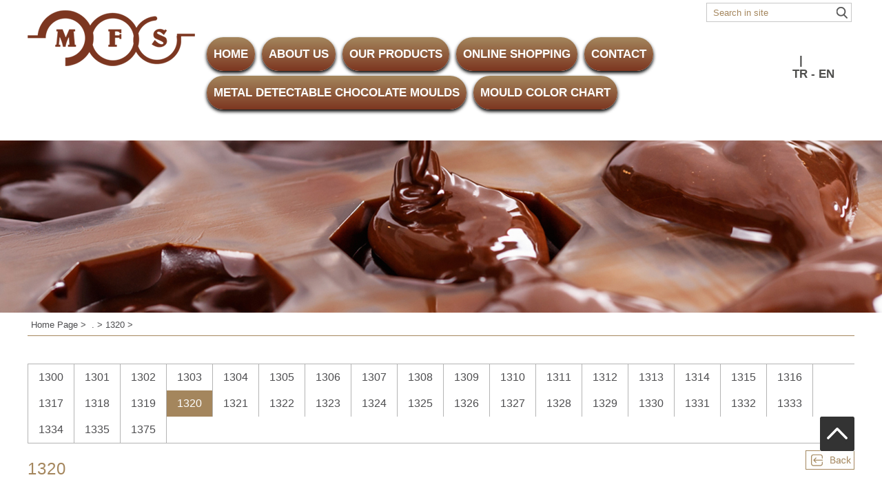

--- FILE ---
content_type: text/html
request_url: https://www.mfsmoulds.com/en-US/1320/3064/3109
body_size: 158281
content:
<!DOCTYPE html PUBLIC "-//W3C//DTD XHTML 1.0 Transitional//EN" "http://www.w3.org/TR/xhtml1/DTD/xhtml1-transitional.dtd">
<html xmlns="http://www.w3.org/1999/xhtml">
<head>

<meta http-equiv="Content-Type" content="text/html; charset=iso-8859-9" />
<meta name="viewport" content="width=device-width, initial-scale=1.0" />


<title>1320 | </title>
<meta name="description" content="" />
<meta name="keywords" content="" />

<link rel="canonical" href="" />
<meta property="og:locale" content="tr_TR" />
<meta property="og:type" content="website" />
<meta property="og:title" content="1320" />
<meta property="og:description" content="" />
<meta property="og:url" content="" />
<meta property="og:site_name" content="MFS" />
<meta property="article:tag" content="MFS" />
<meta property="article:section" content="MFS" />
<meta property="article:published_time" content="14.12.2020 15:15:19" />
<meta property="article:modified_time" content="14.12.2020 15:15:19" />
<meta property="og:updated_time" content="8.12.2020 11:48:53" />
<meta property="og:image" content="http://mfsmoulds.com/Assets/Images/" />

<meta name="googlebot" content="All, Index, Follow" />
<meta name="Robots" content="All, Index, Follow" />
<meta name="rating" content="General" />
<meta name="revisit-after" content="1 days" />
<meta name="distribution" content="global" />
<link rel="shortcut icon" href="/favicon.ico" />

<link href="https://fonts.googleapis.com/css?family=Open+Sans:400,400i,600,600i&amp;subset=latin-ext" rel="stylesheet">
<link rel="stylesheet" type="text/css" href="/common/css/style2019.css" media="all">

<link rel="stylesheet" type="text/css" href="/common/js/jquery.fancybox-1.3.4.css" media="screen" />
<link rel="stylesheet" type="text/css" href="/common/js/superfish.css" media="screen">

<script type="text/javascript" src="/js/jquery.js"></script>

<script type="text/javascript" src="/common/js/jquery.fancybox-1.3.4.pack.js"></script>
<script src="/common/js/jcarousellite_1.0.1.pack.js" type="text/javascript"></script>
<script type="text/javascript" src="/common/js/jquery.tinycarousel.min.js"></script>

<script type="text/javascript" src="/common/js/accordion/jquery.equal-h.js"></script>
<script type="text/javascript" src="/common/js/accordion/jquery.accordion.js"></script>

<script type="text/javascript">
	$(document).ready(function() {
	 $("#navigation4").accordion({ initShow: "div.current" });
	 
	$("a[rel=example_group]").fancybox({
		'transitionIn'		: 'none',
		'transitionOut'		: 'none',
		'titlePosition' 	: 'over',
		'overlayOpacity'    : '0.9',
		'overlayColor'		: '#000',
		'titleFormat'		: function(title, currentArray, currentIndex, currentOpts) {
			return '';
		}
	});
	
	$("a[rel=example_group2]").fancybox({
		'transitionIn'		: 'none',
		'transitionOut'		: 'none',
		'titlePosition' 	: 'over',
		'overlayOpacity'    : '0.9',
		'overlayColor'		: '#000',
		'titleFormat'		: function(title, currentArray, currentIndex, currentOpts) {
			return '';
		}
	});
	
	$("a[rel=example_group3]").fancybox({
		'transitionIn'		: 'none',
		'transitionOut'		: 'none',
		'titlePosition' 	: 'over',
		'overlayOpacity'    : '0.9',
		'overlayColor'		: '#000',
		'titleFormat'		: function(title, currentArray, currentIndex, currentOpts) {
			return '';
		}
	});
	
	$("a[rel=example_group4]").fancybox({
		'transitionIn'		: 'none',
		'transitionOut'		: 'none',
		'titlePosition' 	: 'over',
		'overlayOpacity'    : '0.9',
		'overlayColor'		: '#000',
		'titleFormat'		: function(title, currentArray, currentIndex, currentOpts) {
			return '';
		}
	});
	
	$("a[rel=example_group5]").fancybox({
		'transitionIn'		: 'none',
		'transitionOut'		: 'none',
		'titlePosition' 	: 'over',
		'overlayOpacity'    : '0.9',
		'overlayColor'		: '#000',
		'titleFormat'		: function(title, currentArray, currentIndex, currentOpts) {
			return '';
		}
	});
	
	$("a[rel=example_group6]").fancybox({
		'transitionIn'		: 'none',
		'transitionOut'		: 'none',
		'titlePosition' 	: 'over',
		'overlayOpacity'    : '0.9',
		'overlayColor'		: '#000',
		'titleFormat'		: function(title, currentArray, currentIndex, currentOpts) {
			return '';
		}
	});
	
	
	$("a[rel=example_group7]").fancybox({
		'transitionIn'		: 'none',
		'transitionOut'		: 'none',
		'titlePosition' 	: 'over',
		'overlayOpacity'    : '0.9',
		'overlayColor'		: '#000',
		'titleFormat'		: function(title, currentArray, currentIndex, currentOpts) {
			return '';
		}
	});
	
	$("a[rel=g1]").fancybox({
		'transitionIn'		: 'none',
		'transitionOut'		: 'none',
		'titlePosition' 	: 'over',
		'overlayOpacity'    : '0.9',
		'overlayColor'		: '#000',
		'titleFormat'		: function(title, currentArray, currentIndex, currentOpts) {
			return '';
		}
	});
	
	$("a[rel=g2]").fancybox({
		'transitionIn'		: 'none',
		'transitionOut'		: 'none',
		'titlePosition' 	: 'over',
		'overlayOpacity'    : '0.9',
		'overlayColor'		: '#000',
		'titleFormat'		: function(title, currentArray, currentIndex, currentOpts) {
			return '';
		}
	});
	
	$("a[rel=g3]").fancybox({
		'transitionIn'		: 'none',
		'transitionOut'		: 'none',
		'titlePosition' 	: 'over',
		'overlayOpacity'    : '0.9',
		'overlayColor'		: '#000',
		'titleFormat'		: function(title, currentArray, currentIndex, currentOpts) {
			return '';
		}
	});
	
	$("a[rel=g4]").fancybox({
		'transitionIn'		: 'none',
		'transitionOut'		: 'none',
		'titlePosition' 	: 'over',
		'overlayOpacity'    : '0.9',
		'overlayColor'		: '#000',
		'titleFormat'		: function(title, currentArray, currentIndex, currentOpts) {
			return '';
		}
	});
	
	$("a[rel=g5]").fancybox({
		'transitionIn'		: 'none',
		'transitionOut'		: 'none',
		'titlePosition' 	: 'over',
		'overlayOpacity'    : '0.9',
		'overlayColor'		: '#000',
		'titleFormat'		: function(title, currentArray, currentIndex, currentOpts) {
			return '';
		}
	});
	
	$("a[rel=g6]").fancybox({
		'transitionIn'		: 'none',
		'transitionOut'		: 'none',
		'titlePosition' 	: 'over',
		'overlayOpacity'    : '0.9',
		'overlayColor'		: '#000',
		'titleFormat'		: function(title, currentArray, currentIndex, currentOpts) {
			return '';
		}
	});
	
	$("a[rel=g7]").fancybox({
		'transitionIn'		: 'none',
		'transitionOut'		: 'none',
		'titlePosition' 	: 'over',
		'overlayOpacity'    : '0.9',
		'overlayColor'		: '#000',
		'titleFormat'		: function(title, currentArray, currentIndex, currentOpts) {
			return '';
		}
	});
	
	$("a[rel=g8]").fancybox({
		'transitionIn'		: 'none',
		'transitionOut'		: 'none',
		'titlePosition' 	: 'over',
		'overlayOpacity'    : '0.9',
		'overlayColor'		: '#000',
		'titleFormat'		: function(title, currentArray, currentIndex, currentOpts) {
			return '';
		}
	});
	
	$("a[rel=g9]").fancybox({
		'transitionIn'		: 'none',
		'transitionOut'		: 'none',
		'titlePosition' 	: 'over',
		'overlayOpacity'    : '0.9',
		'overlayColor'		: '#000',
		'titleFormat'		: function(title, currentArray, currentIndex, currentOpts) {
			return '';
		}
	});
	
	$("a[rel=g10]").fancybox({
		'transitionIn'		: 'none',
		'transitionOut'		: 'none',
		'titlePosition' 	: 'over',
		'overlayOpacity'    : '0.9',
		'overlayColor'		: '#000',
		'titleFormat'		: function(title, currentArray, currentIndex, currentOpts) {
			return '';
		}
	});
	
	$("a[rel=g11]").fancybox({
		'transitionIn'		: 'none',
		'transitionOut'		: 'none',
		'titlePosition' 	: 'over',
		'overlayOpacity'    : '0.9',
		'overlayColor'		: '#000',
		'titleFormat'		: function(title, currentArray, currentIndex, currentOpts) {
			return '';
		}
	});
	
	$("a[rel=g12]").fancybox({
		'transitionIn'		: 'none',
		'transitionOut'		: 'none',
		'titlePosition' 	: 'over',
		'overlayOpacity'    : '0.9',
		'overlayColor'		: '#000',
		'titleFormat'		: function(title, currentArray, currentIndex, currentOpts) {
			return '';
		}
	});
	
	$("a[rel=g13]").fancybox({
		'transitionIn'		: 'none',
		'transitionOut'		: 'none',
		'titlePosition' 	: 'over',
		'overlayOpacity'    : '0.9',
		'overlayColor'		: '#000',
		'titleFormat'		: function(title, currentArray, currentIndex, currentOpts) {
			return '';
		}
	});
	
	$("a[rel=g14]").fancybox({
		'transitionIn'		: 'none',
		'transitionOut'		: 'none',
		'titlePosition' 	: 'over',
		'overlayOpacity'    : '0.9',
		'overlayColor'		: '#000',
		'titleFormat'		: function(title, currentArray, currentIndex, currentOpts) {
			return '';
		}
	});
    	$("a[rel=g15]").fancybox({
		'transitionIn'		: 'none',
		'transitionOut'		: 'none',
		'titlePosition' 	: 'over',
		'overlayOpacity'    : '0.9',
		'overlayColor'		: '#000',
		'titleFormat'		: function(title, currentArray, currentIndex, currentOpts) {
			return '';
		}
	});
	
	$("a[rel=g16]").fancybox({
		'transitionIn'		: 'none',
		'transitionOut'		: 'none',
		'titlePosition' 	: 'over',
		'overlayOpacity'    : '0.9',
		'overlayColor'		: '#000',
		'titleFormat'		: function(title, currentArray, currentIndex, currentOpts) {
			return '';
		}
	});
	
	$("a[rel=g17]").fancybox({
		'transitionIn'		: 'none',
		'transitionOut'		: 'none',
		'titlePosition' 	: 'over',
		'overlayOpacity'    : '0.9',
		'overlayColor'		: '#000',
		'titleFormat'		: function(title, currentArray, currentIndex, currentOpts) {
			return '';
		}
	});
	
	$("a[rel=g18]").fancybox({
		'transitionIn'		: 'none',
		'transitionOut'		: 'none',
		'titlePosition' 	: 'over',
		'overlayOpacity'    : '0.9',
		'overlayColor'		: '#000',
		'titleFormat'		: function(title, currentArray, currentIndex, currentOpts) {
			return '';
		}
	});
	
	$("a[rel=g19]").fancybox({
		'transitionIn'		: 'none',
		'transitionOut'		: 'none',
		'titlePosition' 	: 'over',
		'overlayOpacity'    : '0.9',
		'overlayColor'		: '#000',
		'titleFormat'		: function(title, currentArray, currentIndex, currentOpts) {
			return '';
		}
	});
	
	$("a[rel=g20]").fancybox({
		'transitionIn'		: 'none',
		'transitionOut'		: 'none',
		'titlePosition' 	: 'over',
		'overlayOpacity'    : '0.9',
		'overlayColor'		: '#000',
		'titleFormat'		: function(title, currentArray, currentIndex, currentOpts) {
			return '';
		}
	});
	
	$("a[rel=g21]").fancybox({
		'transitionIn'		: 'none',
		'transitionOut'		: 'none',
		'titlePosition' 	: 'over',
		'overlayOpacity'    : '0.9',
		'overlayColor'		: '#000',
		'titleFormat'		: function(title, currentArray, currentIndex, currentOpts) {
			return '';
		}
	});
	
	$("a[rel=g22]").fancybox({
		'transitionIn'		: 'none',
		'transitionOut'		: 'none',
		'titlePosition' 	: 'over',
		'overlayOpacity'    : '0.9',
		'overlayColor'		: '#000',
		'titleFormat'		: function(title, currentArray, currentIndex, currentOpts) {
			return '';
		}
	});
	
	$("a[rel=g23]").fancybox({
		'transitionIn'		: 'none',
		'transitionOut'		: 'none',
		'titlePosition' 	: 'over',
		'overlayOpacity'    : '0.9',
		'overlayColor'		: '#000',
		'titleFormat'		: function(title, currentArray, currentIndex, currentOpts) {
			return '';
		}
	});
	
	$("a[rel=g24]").fancybox({
		'transitionIn'		: 'none',
		'transitionOut'		: 'none',
		'titlePosition' 	: 'over',
		'overlayOpacity'    : '0.9',
		'overlayColor'		: '#000',
		'titleFormat'		: function(title, currentArray, currentIndex, currentOpts) {
			return '';
		}
	});
	
	$("a[rel=g25]").fancybox({
		'transitionIn'		: 'none',
		'transitionOut'		: 'none',
		'titlePosition' 	: 'over',
		'overlayOpacity'    : '0.9',
		'overlayColor'		: '#000',
		'titleFormat'		: function(title, currentArray, currentIndex, currentOpts) {
			return '';
		}
	});
	
	$("a[rel=g26]").fancybox({
		'transitionIn'		: 'none',
		'transitionOut'		: 'none',
		'titlePosition' 	: 'over',
		'overlayOpacity'    : '0.9',
		'overlayColor'		: '#000',
		'titleFormat'		: function(title, currentArray, currentIndex, currentOpts) {
			return '';
		}
	});
	
	$("a[rel=g27]").fancybox({
		'transitionIn'		: 'none',
		'transitionOut'		: 'none',
		'titlePosition' 	: 'over',
		'overlayOpacity'    : '0.9',
		'overlayColor'		: '#000',
		'titleFormat'		: function(title, currentArray, currentIndex, currentOpts) {
			return '';
		}
	});
	
	$("a[rel=g28]").fancybox({
		'transitionIn'		: 'none',
		'transitionOut'		: 'none',
		'titlePosition' 	: 'over',
		'overlayOpacity'    : '0.9',
		'overlayColor'		: '#000',
		'titleFormat'		: function(title, currentArray, currentIndex, currentOpts) {
			return '';
		}
	});
    
	$("a[rel=g29]").fancybox({
		'transitionIn'		: 'none',
		'transitionOut'		: 'none',
		'titlePosition' 	: 'over',
		'overlayOpacity'    : '0.9',
		'overlayColor'		: '#000',
		'titleFormat'		: function(title, currentArray, currentIndex, currentOpts) {
			return '';
		}
	});   
    
    	$("a[rel=g30]").fancybox({
		'transitionIn'		: 'none',
		'transitionOut'		: 'none',
		'titlePosition' 	: 'over',
		'overlayOpacity'    : '0.9',
		'overlayColor'		: '#000',
		'titleFormat'		: function(title, currentArray, currentIndex, currentOpts) {
			return '';
		}
        
	}); 
    	$("a[rel=g31]").fancybox({
		'transitionIn'		: 'none',
		'transitionOut'		: 'none',
		'titlePosition' 	: 'over',
		'overlayOpacity'    : '0.9',
		'overlayColor'		: '#000',
		'titleFormat'		: function(title, currentArray, currentIndex, currentOpts) {
			return '';
		}
	});
    	$("a[rel=g32]").fancybox({
		'transitionIn'		: 'none',
		'transitionOut'		: 'none',
		'titlePosition' 	: 'over',
		'overlayOpacity'    : '0.9',
		'overlayColor'		: '#000',
		'titleFormat'		: function(title, currentArray, currentIndex, currentOpts) {
			return '';
		}
	});
    	$("a[rel=g33]").fancybox({
		'transitionIn'		: 'none',
		'transitionOut'		: 'none',
		'titlePosition' 	: 'over',
		'overlayOpacity'    : '0.9',
		'overlayColor'		: '#000',
		'titleFormat'		: function(title, currentArray, currentIndex, currentOpts) {
			return '';
		}
	});
    
    	$("a[rel=g34]").fancybox({
		'transitionIn'		: 'none',
		'transitionOut'		: 'none',
		'titlePosition' 	: 'over',
		'overlayOpacity'    : '0.9',
		'overlayColor'		: '#000',
		'titleFormat'		: function(title, currentArray, currentIndex, currentOpts) {
			return '';
		}
	});
    	$("a[rel=g35]").fancybox({
		'transitionIn'		: 'none',
		'transitionOut'		: 'none',
		'titlePosition' 	: 'over',
		'overlayOpacity'    : '0.9',
		'overlayColor'		: '#000',
		'titleFormat'		: function(title, currentArray, currentIndex, currentOpts) {
			return '';
		}
	});
    	$("a[rel=g36]").fancybox({
		'transitionIn'		: 'none',
		'transitionOut'		: 'none',
		'titlePosition' 	: 'over',
		'overlayOpacity'    : '0.9',
		'overlayColor'		: '#000',
		'titleFormat'		: function(title, currentArray, currentIndex, currentOpts) {
			return '';
		}
	});
    	$("a[rel=g37]").fancybox({
		'transitionIn'		: 'none',
		'transitionOut'		: 'none',
		'titlePosition' 	: 'over',
		'overlayOpacity'    : '0.9',
		'overlayColor'		: '#000',
		'titleFormat'		: function(title, currentArray, currentIndex, currentOpts) {
			return '';
		}
	});
    	$("a[rel=g38]").fancybox({
		'transitionIn'		: 'none',
		'transitionOut'		: 'none',
		'titlePosition' 	: 'over',
		'overlayOpacity'    : '0.9',
		'overlayColor'		: '#000',
		'titleFormat'		: function(title, currentArray, currentIndex, currentOpts) {
			return '';
		}
	});
    	$("a[rel=g39]").fancybox({
		'transitionIn'		: 'none',
		'transitionOut'		: 'none',
		'titlePosition' 	: 'over',
		'overlayOpacity'    : '0.9',
		'overlayColor'		: '#000',
		'titleFormat'		: function(title, currentArray, currentIndex, currentOpts) {
			return '';
		}
	});
    	$("a[rel=g40]").fancybox({
		'transitionIn'		: 'none',
		'transitionOut'		: 'none',
		'titlePosition' 	: 'over',
		'overlayOpacity'    : '0.9',
		'overlayColor'		: '#000',
		'titleFormat'		: function(title, currentArray, currentIndex, currentOpts) {
			return '';
		}
	});
    	$("a[rel=g41]").fancybox({
		'transitionIn'		: 'none',
		'transitionOut'		: 'none',
		'titlePosition' 	: 'over',
		'overlayOpacity'    : '0.9',
		'overlayColor'		: '#000',
		'titleFormat'		: function(title, currentArray, currentIndex, currentOpts) {
			return '';
		}
	});
    	$("a[rel=g42]").fancybox({
		'transitionIn'		: 'none',
		'transitionOut'		: 'none',
		'titlePosition' 	: 'over',
		'overlayOpacity'    : '0.9',
		'overlayColor'		: '#000',
		'titleFormat'		: function(title, currentArray, currentIndex, currentOpts) {
			return '';
		}
	});
    	$("a[rel=g43]").fancybox({
		'transitionIn'		: 'none',
		'transitionOut'		: 'none',
		'titlePosition' 	: 'over',
		'overlayOpacity'    : '0.9',
		'overlayColor'		: '#000',
		'titleFormat'		: function(title, currentArray, currentIndex, currentOpts) {
			return '';
		}
	});
    	$("a[rel=g44]").fancybox({
		'transitionIn'		: 'none',
		'transitionOut'		: 'none',
		'titlePosition' 	: 'over',
		'overlayOpacity'    : '0.9',
		'overlayColor'		: '#000',
		'titleFormat'		: function(title, currentArray, currentIndex, currentOpts) {
			return '';
		}
	});
    	$("a[rel=g45]").fancybox({
		'transitionIn'		: 'none',
		'transitionOut'		: 'none',
		'titlePosition' 	: 'over',
		'overlayOpacity'    : '0.9',
		'overlayColor'		: '#000',
		'titleFormat'		: function(title, currentArray, currentIndex, currentOpts) {
			return '';
		}
	});
    	$("a[rel=g46]").fancybox({
		'transitionIn'		: 'none',
		'transitionOut'		: 'none',
		'titlePosition' 	: 'over',
		'overlayOpacity'    : '0.9',
		'overlayColor'		: '#000',
		'titleFormat'		: function(title, currentArray, currentIndex, currentOpts) {
			return '';
		}
	});
    	$("a[rel=g47]").fancybox({
		'transitionIn'		: 'none',
		'transitionOut'		: 'none',
		'titlePosition' 	: 'over',
		'overlayOpacity'    : '0.9',
		'overlayColor'		: '#000',
		'titleFormat'		: function(title, currentArray, currentIndex, currentOpts) {
			return '';
		}
	});
    	$("a[rel=g48]").fancybox({
		'transitionIn'		: 'none',
		'transitionOut'		: 'none',
		'titlePosition' 	: 'over',
		'overlayOpacity'    : '0.9',
		'overlayColor'		: '#000',
		'titleFormat'		: function(title, currentArray, currentIndex, currentOpts) {
			return '';
		}
	});
    	$("a[rel=g49]").fancybox({
		'transitionIn'		: 'none',
		'transitionOut'		: 'none',
		'titlePosition' 	: 'over',
		'overlayOpacity'    : '0.9',
		'overlayColor'		: '#000',
		'titleFormat'		: function(title, currentArray, currentIndex, currentOpts) {
			return '';
		}
	});
    	$("a[rel=g50]").fancybox({
		'transitionIn'		: 'none',
		'transitionOut'		: 'none',
		'titlePosition' 	: 'over',
		'overlayOpacity'    : '0.9',
		'overlayColor'		: '#000',
		'titleFormat'		: function(title, currentArray, currentIndex, currentOpts) {
			return '';
		}
	});
	$("a[rel=g51]").fancybox({
		'transitionIn'		: 'none',
		'transitionOut'		: 'none',
		'titlePosition' 	: 'over',
		'overlayOpacity'    : '0.9',
		'overlayColor'		: '#000',
		'titleFormat'		: function(title, currentArray, currentIndex, currentOpts) {
			return '';
		}
	});
    $("a[rel=g52]").fancybox({
		'transitionIn'		: 'none',
		'transitionOut'		: 'none',
		'titlePosition' 	: 'over',
		'overlayOpacity'    : '0.9',
		'overlayColor'		: '#000',
		'titleFormat'		: function(title, currentArray, currentIndex, currentOpts) {
			return '';
		}
	});
    $("a[rel=g53]").fancybox({
		'transitionIn'		: 'none',
		'transitionOut'		: 'none',
		'titlePosition' 	: 'over',
		'overlayOpacity'    : '0.9',
		'overlayColor'		: '#000',
		'titleFormat'		: function(title, currentArray, currentIndex, currentOpts) {
			return '';
		}
	});
    $("a[rel=g54]").fancybox({
		'transitionIn'		: 'none',
		'transitionOut'		: 'none',
		'titlePosition' 	: 'over',
		'overlayOpacity'    : '0.9',
		'overlayColor'		: '#000',
		'titleFormat'		: function(title, currentArray, currentIndex, currentOpts) {
			return '';
		}
	});
    $("a[rel=g55]").fancybox({
		'transitionIn'		: 'none',
		'transitionOut'		: 'none',
		'titlePosition' 	: 'over',
		'overlayOpacity'    : '0.9',
		'overlayColor'		: '#000',
		'titleFormat'		: function(title, currentArray, currentIndex, currentOpts) {
			return '';
		}
	});
    $("a[rel=g56]").fancybox({
		'transitionIn'		: 'none',
		'transitionOut'		: 'none',
		'titlePosition' 	: 'over',
		'overlayOpacity'    : '0.9',
		'overlayColor'		: '#000',
		'titleFormat'		: function(title, currentArray, currentIndex, currentOpts) {
			return '';
		}
	});
    $("a[rel=g57]").fancybox({
		'transitionIn'		: 'none',
		'transitionOut'		: 'none',
		'titlePosition' 	: 'over',
		'overlayOpacity'    : '0.9',
		'overlayColor'		: '#000',
		'titleFormat'		: function(title, currentArray, currentIndex, currentOpts) {
			return '';
		}
	});
    $("a[rel=g58]").fancybox({
		'transitionIn'		: 'none',
		'transitionOut'		: 'none',
		'titlePosition' 	: 'over',
		'overlayOpacity'    : '0.9',
		'overlayColor'		: '#000',
		'titleFormat'		: function(title, currentArray, currentIndex, currentOpts) {
			return '';
		}
	});
    $("a[rel=g59]").fancybox({
		'transitionIn'		: 'none',
		'transitionOut'		: 'none',
		'titlePosition' 	: 'over',
		'overlayOpacity'    : '0.9',
		'overlayColor'		: '#000',
		'titleFormat'		: function(title, currentArray, currentIndex, currentOpts) {
			return '';
		}
	});
    $("a[rel=g60]").fancybox({
		'transitionIn'		: 'none',
		'transitionOut'		: 'none',
		'titlePosition' 	: 'over',
		'overlayOpacity'    : '0.9',
		'overlayColor'		: '#000',
		'titleFormat'		: function(title, currentArray, currentIndex, currentOpts) {
			return '';
		}
	});
    $("a[rel=g61]").fancybox({
		'transitionIn'		: 'none',
		'transitionOut'		: 'none',
		'titlePosition' 	: 'over',
		'overlayOpacity'    : '0.9',
		'overlayColor'		: '#000',
		'titleFormat'		: function(title, currentArray, currentIndex, currentOpts) {
			return '';
		}
	});
    $("a[rel=g62]").fancybox({
		'transitionIn'		: 'none',
		'transitionOut'		: 'none',
		'titlePosition' 	: 'over',
		'overlayOpacity'    : '0.9',
		'overlayColor'		: '#000',
		'titleFormat'		: function(title, currentArray, currentIndex, currentOpts) {
			return '';
		}
	});
    $("a[rel=g63]").fancybox({
		'transitionIn'		: 'none',
		'transitionOut'		: 'none',
		'titlePosition' 	: 'over',
		'overlayOpacity'    : '0.9',
		'overlayColor'		: '#000',
		'titleFormat'		: function(title, currentArray, currentIndex, currentOpts) {
			return '';
		}
	});
    $("a[rel=g64]").fancybox({
		'transitionIn'		: 'none',
		'transitionOut'		: 'none',
		'titlePosition' 	: 'over',
		'overlayOpacity'    : '0.9',
		'overlayColor'		: '#000',
		'titleFormat'		: function(title, currentArray, currentIndex, currentOpts) {
			return '';
		}
	});
    $("a[rel=g65]").fancybox({
		'transitionIn'		: 'none',
		'transitionOut'		: 'none',
		'titlePosition' 	: 'over',
		'overlayOpacity'    : '0.9',
		'overlayColor'		: '#000',
		'titleFormat'		: function(title, currentArray, currentIndex, currentOpts) {
			return '';
		}
	});
    $("a[rel=g66]").fancybox({
		'transitionIn'		: 'none',
		'transitionOut'		: 'none',
		'titlePosition' 	: 'over',
		'overlayOpacity'    : '0.9',
		'overlayColor'		: '#000',
		'titleFormat'		: function(title, currentArray, currentIndex, currentOpts) {
			return '';
		}
	});
    $("a[rel=g67]").fancybox({
		'transitionIn'		: 'none',
		'transitionOut'		: 'none',
		'titlePosition' 	: 'over',
		'overlayOpacity'    : '0.9',
		'overlayColor'		: '#000',
		'titleFormat'		: function(title, currentArray, currentIndex, currentOpts) {
			return '';
		}
	});
    $("a[rel=g68]").fancybox({
		'transitionIn'		: 'none',
		'transitionOut'		: 'none',
		'titlePosition' 	: 'over',
		'overlayOpacity'    : '0.9',
		'overlayColor'		: '#000',
		'titleFormat'		: function(title, currentArray, currentIndex, currentOpts) {
			return '';
		}
	});
    $("a[rel=g69]").fancybox({
		'transitionIn'		: 'none',
		'transitionOut'		: 'none',
		'titlePosition' 	: 'over',
		'overlayOpacity'    : '0.9',
		'overlayColor'		: '#000',
		'titleFormat'		: function(title, currentArray, currentIndex, currentOpts) {
			return '';
		}
	});
    $("a[rel=g70]").fancybox({
		'transitionIn'		: 'none',
		'transitionOut'		: 'none',
		'titlePosition' 	: 'over',
		'overlayOpacity'    : '0.9',
		'overlayColor'		: '#000',
		'titleFormat'		: function(title, currentArray, currentIndex, currentOpts) {
			return '';
		}
	});
    $("a[rel=g71]").fancybox({
		'transitionIn'		: 'none',
		'transitionOut'		: 'none',
		'titlePosition' 	: 'over',
		'overlayOpacity'    : '0.9',
		'overlayColor'		: '#000',
		'titleFormat'		: function(title, currentArray, currentIndex, currentOpts) {
			return '';
		}
	});
    $("a[rel=g72]").fancybox({
		'transitionIn'		: 'none',
		'transitionOut'		: 'none',
		'titlePosition' 	: 'over',
		'overlayOpacity'    : '0.9',
		'overlayColor'		: '#000',
		'titleFormat'		: function(title, currentArray, currentIndex, currentOpts) {
			return '';
		}
	});
    $("a[rel=g73]").fancybox({
		'transitionIn'		: 'none',
		'transitionOut'		: 'none',
		'titlePosition' 	: 'over',
		'overlayOpacity'    : '0.9',
		'overlayColor'		: '#000',
		'titleFormat'		: function(title, currentArray, currentIndex, currentOpts) {
			return '';
		}
	});
    $("a[rel=g74]").fancybox({
		'transitionIn'		: 'none',
		'transitionOut'		: 'none',
		'titlePosition' 	: 'over',
		'overlayOpacity'    : '0.9',
		'overlayColor'		: '#000',
		'titleFormat'		: function(title, currentArray, currentIndex, currentOpts) {
			return '';
		}
	});
    $("a[rel=g75]").fancybox({
		'transitionIn'		: 'none',
		'transitionOut'		: 'none',
		'titlePosition' 	: 'over',
		'overlayOpacity'    : '0.9',
		'overlayColor'		: '#000',
		'titleFormat'		: function(title, currentArray, currentIndex, currentOpts) {
			return '';
		}
	});
    $("a[rel=g76]").fancybox({
		'transitionIn'		: 'none',
		'transitionOut'		: 'none',
		'titlePosition' 	: 'over',
		'overlayOpacity'    : '0.9',
		'overlayColor'		: '#000',
		'titleFormat'		: function(title, currentArray, currentIndex, currentOpts) {
			return '';
		}
	});
    $("a[rel=g77]").fancybox({
		'transitionIn'		: 'none',
		'transitionOut'		: 'none',
		'titlePosition' 	: 'over',
		'overlayOpacity'    : '0.9',
		'overlayColor'		: '#000',
		'titleFormat'		: function(title, currentArray, currentIndex, currentOpts) {
			return '';
		}
	});
    $("a[rel=g78]").fancybox({
		'transitionIn'		: 'none',
		'transitionOut'		: 'none',
		'titlePosition' 	: 'over',
		'overlayOpacity'    : '0.9',
		'overlayColor'		: '#000',
		'titleFormat'		: function(title, currentArray, currentIndex, currentOpts) {
			return '';
		}
	});
    $("a[rel=g79]").fancybox({
		'transitionIn'		: 'none',
		'transitionOut'		: 'none',
		'titlePosition' 	: 'over',
		'overlayOpacity'    : '0.9',
		'overlayColor'		: '#000',
		'titleFormat'		: function(title, currentArray, currentIndex, currentOpts) {
			return '';
		}
	});
    $("a[rel=g80]").fancybox({
		'transitionIn'		: 'none',
		'transitionOut'		: 'none',
		'titlePosition' 	: 'over',
		'overlayOpacity'    : '0.9',
		'overlayColor'		: '#000',
		'titleFormat'		: function(title, currentArray, currentIndex, currentOpts) {
			return '';
		}
	});
    $("a[rel=g81]").fancybox({
		'transitionIn'		: 'none',
		'transitionOut'		: 'none',
		'titlePosition' 	: 'over',
		'overlayOpacity'    : '0.9',
		'overlayColor'		: '#000',
		'titleFormat'		: function(title, currentArray, currentIndex, currentOpts) {
			return '';
		}
	});
    $("a[rel=g82]").fancybox({
		'transitionIn'		: 'none',
		'transitionOut'		: 'none',
		'titlePosition' 	: 'over',
		'overlayOpacity'    : '0.9',
		'overlayColor'		: '#000',
		'titleFormat'		: function(title, currentArray, currentIndex, currentOpts) {
			return '';
		}
	});
    $("a[rel=g83]").fancybox({
		'transitionIn'		: 'none',
		'transitionOut'		: 'none',
		'titlePosition' 	: 'over',
		'overlayOpacity'    : '0.9',
		'overlayColor'		: '#000',
		'titleFormat'		: function(title, currentArray, currentIndex, currentOpts) {
			return '';
		}
	});
    $("a[rel=g84]").fancybox({
		'transitionIn'		: 'none',
		'transitionOut'		: 'none',
		'titlePosition' 	: 'over',
		'overlayOpacity'    : '0.9',
		'overlayColor'		: '#000',
		'titleFormat'		: function(title, currentArray, currentIndex, currentOpts) {
			return '';
		}
	});
    $("a[rel=g85]").fancybox({
		'transitionIn'		: 'none',
		'transitionOut'		: 'none',
		'titlePosition' 	: 'over',
		'overlayOpacity'    : '0.9',
		'overlayColor'		: '#000',
		'titleFormat'		: function(title, currentArray, currentIndex, currentOpts) {
			return '';
		}
	});
    $("a[rel=g86]").fancybox({
		'transitionIn'		: 'none',
		'transitionOut'		: 'none',
		'titlePosition' 	: 'over',
		'overlayOpacity'    : '0.9',
		'overlayColor'		: '#000',
		'titleFormat'		: function(title, currentArray, currentIndex, currentOpts) {
			return '';
		}
	});
    $("a[rel=g87]").fancybox({
		'transitionIn'		: 'none',
		'transitionOut'		: 'none',
		'titlePosition' 	: 'over',
		'overlayOpacity'    : '0.9',
		'overlayColor'		: '#000',
		'titleFormat'		: function(title, currentArray, currentIndex, currentOpts) {
			return '';
		}
	});
    $("a[rel=g88]").fancybox({
		'transitionIn'		: 'none',
		'transitionOut'		: 'none',
		'titlePosition' 	: 'over',
		'overlayOpacity'    : '0.9',
		'overlayColor'		: '#000',
		'titleFormat'		: function(title, currentArray, currentIndex, currentOpts) {
			return '';
		}
	});
    $("a[rel=g89]").fancybox({
		'transitionIn'		: 'none',
		'transitionOut'		: 'none',
		'titlePosition' 	: 'over',
		'overlayOpacity'    : '0.9',
		'overlayColor'		: '#000',
		'titleFormat'		: function(title, currentArray, currentIndex, currentOpts) {
			return '';
		}
	});
    $("a[rel=g90]").fancybox({
		'transitionIn'		: 'none',
		'transitionOut'		: 'none',
		'titlePosition' 	: 'over',
		'overlayOpacity'    : '0.9',
		'overlayColor'		: '#000',
		'titleFormat'		: function(title, currentArray, currentIndex, currentOpts) {
			return '';
		}
	});
    $("a[rel=g91]").fancybox({
		'transitionIn'		: 'none',
		'transitionOut'		: 'none',
		'titlePosition' 	: 'over',
		'overlayOpacity'    : '0.9',
		'overlayColor'		: '#000',
		'titleFormat'		: function(title, currentArray, currentIndex, currentOpts) {
			return '';
		}
	});
    $("a[rel=g92]").fancybox({
		'transitionIn'		: 'none',
		'transitionOut'		: 'none',
		'titlePosition' 	: 'over',
		'overlayOpacity'    : '0.9',
		'overlayColor'		: '#000',
		'titleFormat'		: function(title, currentArray, currentIndex, currentOpts) {
			return '';
		}
	});
    $("a[rel=g93]").fancybox({
		'transitionIn'		: 'none',
		'transitionOut'		: 'none',
		'titlePosition' 	: 'over',
		'overlayOpacity'    : '0.9',
		'overlayColor'		: '#000',
		'titleFormat'		: function(title, currentArray, currentIndex, currentOpts) {
			return '';
		}
	});
    $("a[rel=g94]").fancybox({
		'transitionIn'		: 'none',
		'transitionOut'		: 'none',
		'titlePosition' 	: 'over',
		'overlayOpacity'    : '0.9',
		'overlayColor'		: '#000',
		'titleFormat'		: function(title, currentArray, currentIndex, currentOpts) {
			return '';
		}
	});
    $("a[rel=g95]").fancybox({
		'transitionIn'		: 'none',
		'transitionOut'		: 'none',
		'titlePosition' 	: 'over',
		'overlayOpacity'    : '0.9',
		'overlayColor'		: '#000',
		'titleFormat'		: function(title, currentArray, currentIndex, currentOpts) {
			return '';
		}
	});
    $("a[rel=g96]").fancybox({
		'transitionIn'		: 'none',
		'transitionOut'		: 'none',
		'titlePosition' 	: 'over',
		'overlayOpacity'    : '0.9',
		'overlayColor'		: '#000',
		'titleFormat'		: function(title, currentArray, currentIndex, currentOpts) {
			return '';
		}
	});
    $("a[rel=g97]").fancybox({
		'transitionIn'		: 'none',
		'transitionOut'		: 'none',
		'titlePosition' 	: 'over',
		'overlayOpacity'    : '0.9',
		'overlayColor'		: '#000',
		'titleFormat'		: function(title, currentArray, currentIndex, currentOpts) {
			return '';
		}
	});
    $("a[rel=g98]").fancybox({
		'transitionIn'		: 'none',
		'transitionOut'		: 'none',
		'titlePosition' 	: 'over',
		'overlayOpacity'    : '0.9',
		'overlayColor'		: '#000',
		'titleFormat'		: function(title, currentArray, currentIndex, currentOpts) {
			return '';
		}
	});
    $("a[rel=g99]").fancybox({
		'transitionIn'		: 'none',
		'transitionOut'		: 'none',
		'titlePosition' 	: 'over',
		'overlayOpacity'    : '0.9',
		'overlayColor'		: '#000',
		'titleFormat'		: function(title, currentArray, currentIndex, currentOpts) {
			return '';
		}
	});
    $("a[rel=g100]").fancybox({
		'transitionIn'		: 'none',
		'transitionOut'		: 'none',
		'titlePosition' 	: 'over',
		'overlayOpacity'    : '0.9',
		'overlayColor'		: '#000',
		'titleFormat'		: function(title, currentArray, currentIndex, currentOpts) {
			return '';
		}
	});
    $("a[rel=g101]").fancybox({
		'transitionIn'		: 'none',
		'transitionOut'		: 'none',
		'titlePosition' 	: 'over',
		'overlayOpacity'    : '0.9',
		'overlayColor'		: '#000',
		'titleFormat'		: function(title, currentArray, currentIndex, currentOpts) {
			return '';
		}
	});
    $("a[rel=g102]").fancybox({
		'transitionIn'		: 'none',
		'transitionOut'		: 'none',
		'titlePosition' 	: 'over',
		'overlayOpacity'    : '0.9',
		'overlayColor'		: '#000',
		'titleFormat'		: function(title, currentArray, currentIndex, currentOpts) {
			return '';
		}
	});
    $("a[rel=g103]").fancybox({
		'transitionIn'		: 'none',
		'transitionOut'		: 'none',
		'titlePosition' 	: 'over',
		'overlayOpacity'    : '0.9',
		'overlayColor'		: '#000',
		'titleFormat'		: function(title, currentArray, currentIndex, currentOpts) {
			return '';
		}
	});
    $("a[rel=g104]").fancybox({
		'transitionIn'		: 'none',
		'transitionOut'		: 'none',
		'titlePosition' 	: 'over',
		'overlayOpacity'    : '0.9',
		'overlayColor'		: '#000',
		'titleFormat'		: function(title, currentArray, currentIndex, currentOpts) {
			return '';
		}
	});
    $("a[rel=g105]").fancybox({
		'transitionIn'		: 'none',
		'transitionOut'		: 'none',
		'titlePosition' 	: 'over',
		'overlayOpacity'    : '0.9',
		'overlayColor'		: '#000',
		'titleFormat'		: function(title, currentArray, currentIndex, currentOpts) {
			return '';
		}
	});
    $("a[rel=g106]").fancybox({
		'transitionIn'		: 'none',
		'transitionOut'		: 'none',
		'titlePosition' 	: 'over',
		'overlayOpacity'    : '0.9',
		'overlayColor'		: '#000',
		'titleFormat'		: function(title, currentArray, currentIndex, currentOpts) {
			return '';
		}
	});
    $("a[rel=g107]").fancybox({
		'transitionIn'		: 'none',
		'transitionOut'		: 'none',
		'titlePosition' 	: 'over',
		'overlayOpacity'    : '0.9',
		'overlayColor'		: '#000',
		'titleFormat'		: function(title, currentArray, currentIndex, currentOpts) {
			return '';
		}
	});
    $("a[rel=g108]").fancybox({
		'transitionIn'		: 'none',
		'transitionOut'		: 'none',
		'titlePosition' 	: 'over',
		'overlayOpacity'    : '0.9',
		'overlayColor'		: '#000',
		'titleFormat'		: function(title, currentArray, currentIndex, currentOpts) {
			return '';
		}
	});
    $("a[rel=g109]").fancybox({
		'transitionIn'		: 'none',
		'transitionOut'		: 'none',
		'titlePosition' 	: 'over',
		'overlayOpacity'    : '0.9',
		'overlayColor'		: '#000',
		'titleFormat'		: function(title, currentArray, currentIndex, currentOpts) {
			return '';
		}
	});
    $("a[rel=g110]").fancybox({
		'transitionIn'		: 'none',
		'transitionOut'		: 'none',
		'titlePosition' 	: 'over',
		'overlayOpacity'    : '0.9',
		'overlayColor'		: '#000',
		'titleFormat'		: function(title, currentArray, currentIndex, currentOpts) {
			return '';
		}
	});
    $("a[rel=g111]").fancybox({
		'transitionIn'		: 'none',
		'transitionOut'		: 'none',
		'titlePosition' 	: 'over',
		'overlayOpacity'    : '0.9',
		'overlayColor'		: '#000',
		'titleFormat'		: function(title, currentArray, currentIndex, currentOpts) {
			return '';
		}
	});
    $("a[rel=g112]").fancybox({
		'transitionIn'		: 'none',
		'transitionOut'		: 'none',
		'titlePosition' 	: 'over',
		'overlayOpacity'    : '0.9',
		'overlayColor'		: '#000',
		'titleFormat'		: function(title, currentArray, currentIndex, currentOpts) {
			return '';
		}
	});
    $("a[rel=g113]").fancybox({
		'transitionIn'		: 'none',
		'transitionOut'		: 'none',
		'titlePosition' 	: 'over',
		'overlayOpacity'    : '0.9',
		'overlayColor'		: '#000',
		'titleFormat'		: function(title, currentArray, currentIndex, currentOpts) {
			return '';
		}
	});
    $("a[rel=g114]").fancybox({
		'transitionIn'		: 'none',
		'transitionOut'		: 'none',
		'titlePosition' 	: 'over',
		'overlayOpacity'    : '0.9',
		'overlayColor'		: '#000',
		'titleFormat'		: function(title, currentArray, currentIndex, currentOpts) {
			return '';
		}
	});
    $("a[rel=g115]").fancybox({
		'transitionIn'		: 'none',
		'transitionOut'		: 'none',
		'titlePosition' 	: 'over',
		'overlayOpacity'    : '0.9',
		'overlayColor'		: '#000',
		'titleFormat'		: function(title, currentArray, currentIndex, currentOpts) {
			return '';
		}
	});
    $("a[rel=g116]").fancybox({
		'transitionIn'		: 'none',
		'transitionOut'		: 'none',
		'titlePosition' 	: 'over',
		'overlayOpacity'    : '0.9',
		'overlayColor'		: '#000',
		'titleFormat'		: function(title, currentArray, currentIndex, currentOpts) {
			return '';
		}
	});
    $("a[rel=g117]").fancybox({
		'transitionIn'		: 'none',
		'transitionOut'		: 'none',
		'titlePosition' 	: 'over',
		'overlayOpacity'    : '0.9',
		'overlayColor'		: '#000',
		'titleFormat'		: function(title, currentArray, currentIndex, currentOpts) {
			return '';
		}
	});
    $("a[rel=g118]").fancybox({
		'transitionIn'		: 'none',
		'transitionOut'		: 'none',
		'titlePosition' 	: 'over',
		'overlayOpacity'    : '0.9',
		'overlayColor'		: '#000',
		'titleFormat'		: function(title, currentArray, currentIndex, currentOpts) {
			return '';
		}
	});
    $("a[rel=g119]").fancybox({
		'transitionIn'		: 'none',
		'transitionOut'		: 'none',
		'titlePosition' 	: 'over',
		'overlayOpacity'    : '0.9',
		'overlayColor'		: '#000',
		'titleFormat'		: function(title, currentArray, currentIndex, currentOpts) {
			return '';
		}
	});
    $("a[rel=g120]").fancybox({
		'transitionIn'		: 'none',
		'transitionOut'		: 'none',
		'titlePosition' 	: 'over',
		'overlayOpacity'    : '0.9',
		'overlayColor'		: '#000',
		'titleFormat'		: function(title, currentArray, currentIndex, currentOpts) {
			return '';
		}
	});
    $("a[rel=g121]").fancybox({
		'transitionIn'		: 'none',
		'transitionOut'		: 'none',
		'titlePosition' 	: 'over',
		'overlayOpacity'    : '0.9',
		'overlayColor'		: '#000',
		'titleFormat'		: function(title, currentArray, currentIndex, currentOpts) {
			return '';
		}
	});
    $("a[rel=g122]").fancybox({
		'transitionIn'		: 'none',
		'transitionOut'		: 'none',
		'titlePosition' 	: 'over',
		'overlayOpacity'    : '0.9',
		'overlayColor'		: '#000',
		'titleFormat'		: function(title, currentArray, currentIndex, currentOpts) {
			return '';
		}
	});
    $("a[rel=g123]").fancybox({
		'transitionIn'		: 'none',
		'transitionOut'		: 'none',
		'titlePosition' 	: 'over',
		'overlayOpacity'    : '0.9',
		'overlayColor'		: '#000',
		'titleFormat'		: function(title, currentArray, currentIndex, currentOpts) {
			return '';
		}
	});
    $("a[rel=g124]").fancybox({
		'transitionIn'		: 'none',
		'transitionOut'		: 'none',
		'titlePosition' 	: 'over',
		'overlayOpacity'    : '0.9',
		'overlayColor'		: '#000',
		'titleFormat'		: function(title, currentArray, currentIndex, currentOpts) {
			return '';
		}
	});
    $("a[rel=g125]").fancybox({
		'transitionIn'		: 'none',
		'transitionOut'		: 'none',
		'titlePosition' 	: 'over',
		'overlayOpacity'    : '0.9',
		'overlayColor'		: '#000',
		'titleFormat'		: function(title, currentArray, currentIndex, currentOpts) {
			return '';
		}
	});
    $("a[rel=g126]").fancybox({
		'transitionIn'		: 'none',
		'transitionOut'		: 'none',
		'titlePosition' 	: 'over',
		'overlayOpacity'    : '0.9',
		'overlayColor'		: '#000',
		'titleFormat'		: function(title, currentArray, currentIndex, currentOpts) {
			return '';
		}
	});
    $("a[rel=g127]").fancybox({
		'transitionIn'		: 'none',
		'transitionOut'		: 'none',
		'titlePosition' 	: 'over',
		'overlayOpacity'    : '0.9',
		'overlayColor'		: '#000',
		'titleFormat'		: function(title, currentArray, currentIndex, currentOpts) {
			return '';
		}
	});
    $("a[rel=g128]").fancybox({
		'transitionIn'		: 'none',
		'transitionOut'		: 'none',
		'titlePosition' 	: 'over',
		'overlayOpacity'    : '0.9',
		'overlayColor'		: '#000',
		'titleFormat'		: function(title, currentArray, currentIndex, currentOpts) {
			return '';
		}
	});
    $("a[rel=g129]").fancybox({
		'transitionIn'		: 'none',
		'transitionOut'		: 'none',
		'titlePosition' 	: 'over',
		'overlayOpacity'    : '0.9',
		'overlayColor'		: '#000',
		'titleFormat'		: function(title, currentArray, currentIndex, currentOpts) {
			return '';
		}
	});
    $("a[rel=g130]").fancybox({
		'transitionIn'		: 'none',
		'transitionOut'		: 'none',
		'titlePosition' 	: 'over',
		'overlayOpacity'    : '0.9',
		'overlayColor'		: '#000',
		'titleFormat'		: function(title, currentArray, currentIndex, currentOpts) {
			return '';
		}
	});
    $("a[rel=g131]").fancybox({
		'transitionIn'		: 'none',
		'transitionOut'		: 'none',
		'titlePosition' 	: 'over',
		'overlayOpacity'    : '0.9',
		'overlayColor'		: '#000',
		'titleFormat'		: function(title, currentArray, currentIndex, currentOpts) {
			return '';
		}
	});
    $("a[rel=g132]").fancybox({
		'transitionIn'		: 'none',
		'transitionOut'		: 'none',
		'titlePosition' 	: 'over',
		'overlayOpacity'    : '0.9',
		'overlayColor'		: '#000',
		'titleFormat'		: function(title, currentArray, currentIndex, currentOpts) {
			return '';
		}
	});
    $("a[rel=g133]").fancybox({
		'transitionIn'		: 'none',
		'transitionOut'		: 'none',
		'titlePosition' 	: 'over',
		'overlayOpacity'    : '0.9',
		'overlayColor'		: '#000',
		'titleFormat'		: function(title, currentArray, currentIndex, currentOpts) {
			return '';
		}
	});
    $("a[rel=g134]").fancybox({
		'transitionIn'		: 'none',
		'transitionOut'		: 'none',
		'titlePosition' 	: 'over',
		'overlayOpacity'    : '0.9',
		'overlayColor'		: '#000',
		'titleFormat'		: function(title, currentArray, currentIndex, currentOpts) {
			return '';
		}
	});
    $("a[rel=g135]").fancybox({
		'transitionIn'		: 'none',
		'transitionOut'		: 'none',
		'titlePosition' 	: 'over',
		'overlayOpacity'    : '0.9',
		'overlayColor'		: '#000',
		'titleFormat'		: function(title, currentArray, currentIndex, currentOpts) {
			return '';
		}
	});
    $("a[rel=g136]").fancybox({
		'transitionIn'		: 'none',
		'transitionOut'		: 'none',
		'titlePosition' 	: 'over',
		'overlayOpacity'    : '0.9',
		'overlayColor'		: '#000',
		'titleFormat'		: function(title, currentArray, currentIndex, currentOpts) {
			return '';
		}
	});
    $("a[rel=g137]").fancybox({
		'transitionIn'		: 'none',
		'transitionOut'		: 'none',
		'titlePosition' 	: 'over',
		'overlayOpacity'    : '0.9',
		'overlayColor'		: '#000',
		'titleFormat'		: function(title, currentArray, currentIndex, currentOpts) {
			return '';
		}
	});
    $("a[rel=g138]").fancybox({
		'transitionIn'		: 'none',
		'transitionOut'		: 'none',
		'titlePosition' 	: 'over',
		'overlayOpacity'    : '0.9',
		'overlayColor'		: '#000',
		'titleFormat'		: function(title, currentArray, currentIndex, currentOpts) {
			return '';
		}
	});
    $("a[rel=g139]").fancybox({
		'transitionIn'		: 'none',
		'transitionOut'		: 'none',
		'titlePosition' 	: 'over',
		'overlayOpacity'    : '0.9',
		'overlayColor'		: '#000',
		'titleFormat'		: function(title, currentArray, currentIndex, currentOpts) {
			return '';
		}
	});
    $("a[rel=g140]").fancybox({
		'transitionIn'		: 'none',
		'transitionOut'		: 'none',
		'titlePosition' 	: 'over',
		'overlayOpacity'    : '0.9',
		'overlayColor'		: '#000',
		'titleFormat'		: function(title, currentArray, currentIndex, currentOpts) {
			return '';
		}
	});
    $("a[rel=g141]").fancybox({
		'transitionIn'		: 'none',
		'transitionOut'		: 'none',
		'titlePosition' 	: 'over',
		'overlayOpacity'    : '0.9',
		'overlayColor'		: '#000',
		'titleFormat'		: function(title, currentArray, currentIndex, currentOpts) {
			return '';
		}
	});
    $("a[rel=g142]").fancybox({
		'transitionIn'		: 'none',
		'transitionOut'		: 'none',
		'titlePosition' 	: 'over',
		'overlayOpacity'    : '0.9',
		'overlayColor'		: '#000',
		'titleFormat'		: function(title, currentArray, currentIndex, currentOpts) {
			return '';
		}
	});
    $("a[rel=g143]").fancybox({
		'transitionIn'		: 'none',
		'transitionOut'		: 'none',
		'titlePosition' 	: 'over',
		'overlayOpacity'    : '0.9',
		'overlayColor'		: '#000',
		'titleFormat'		: function(title, currentArray, currentIndex, currentOpts) {
			return '';
		}
	});
    $("a[rel=g144]").fancybox({
		'transitionIn'		: 'none',
		'transitionOut'		: 'none',
		'titlePosition' 	: 'over',
		'overlayOpacity'    : '0.9',
		'overlayColor'		: '#000',
		'titleFormat'		: function(title, currentArray, currentIndex, currentOpts) {
			return '';
		}
	});
    $("a[rel=g145]").fancybox({
		'transitionIn'		: 'none',
		'transitionOut'		: 'none',
		'titlePosition' 	: 'over',
		'overlayOpacity'    : '0.9',
		'overlayColor'		: '#000',
		'titleFormat'		: function(title, currentArray, currentIndex, currentOpts) {
			return '';
		}
	});
    $("a[rel=g146]").fancybox({
		'transitionIn'		: 'none',
		'transitionOut'		: 'none',
		'titlePosition' 	: 'over',
		'overlayOpacity'    : '0.9',
		'overlayColor'		: '#000',
		'titleFormat'		: function(title, currentArray, currentIndex, currentOpts) {
			return '';
		}
	});
    $("a[rel=g147]").fancybox({
		'transitionIn'		: 'none',
		'transitionOut'		: 'none',
		'titlePosition' 	: 'over',
		'overlayOpacity'    : '0.9',
		'overlayColor'		: '#000',
		'titleFormat'		: function(title, currentArray, currentIndex, currentOpts) {
			return '';
		}
	});
    $("a[rel=g148]").fancybox({
		'transitionIn'		: 'none',
		'transitionOut'		: 'none',
		'titlePosition' 	: 'over',
		'overlayOpacity'    : '0.9',
		'overlayColor'		: '#000',
		'titleFormat'		: function(title, currentArray, currentIndex, currentOpts) {
			return '';
		}
	});
    $("a[rel=g149]").fancybox({
		'transitionIn'		: 'none',
		'transitionOut'		: 'none',
		'titlePosition' 	: 'over',
		'overlayOpacity'    : '0.9',
		'overlayColor'		: '#000',
		'titleFormat'		: function(title, currentArray, currentIndex, currentOpts) {
			return '';
		}
	});
    $("a[rel=g150]").fancybox({
		'transitionIn'		: 'none',
		'transitionOut'		: 'none',
		'titlePosition' 	: 'over',
		'overlayOpacity'    : '0.9',
		'overlayColor'		: '#000',
		'titleFormat'		: function(title, currentArray, currentIndex, currentOpts) {
			return '';
		}
	});$("a[rel=g151]").fancybox({
		'transitionIn'		: 'none',
		'transitionOut'		: 'none',
		'titlePosition' 	: 'over',
		'overlayOpacity'    : '0.9',
		'overlayColor'		: '#000',
		'titleFormat'		: function(title, currentArray, currentIndex, currentOpts) {
			return '';
		}
	});
    $("a[rel=g152]").fancybox({
		'transitionIn'		: 'none',
		'transitionOut'		: 'none',
		'titlePosition' 	: 'over',
		'overlayOpacity'    : '0.9',
		'overlayColor'		: '#000',
		'titleFormat'		: function(title, currentArray, currentIndex, currentOpts) {
			return '';
		}
	});
    $("a[rel=g153]").fancybox({
		'transitionIn'		: 'none',
		'transitionOut'		: 'none',
		'titlePosition' 	: 'over',
		'overlayOpacity'    : '0.9',
		'overlayColor'		: '#000',
		'titleFormat'		: function(title, currentArray, currentIndex, currentOpts) {
			return '';
		}
	});
    $("a[rel=g154]").fancybox({
		'transitionIn'		: 'none',
		'transitionOut'		: 'none',
		'titlePosition' 	: 'over',
		'overlayOpacity'    : '0.9',
		'overlayColor'		: '#000',
		'titleFormat'		: function(title, currentArray, currentIndex, currentOpts) {
			return '';
		}
	});
    $("a[rel=g155]").fancybox({
		'transitionIn'		: 'none',
		'transitionOut'		: 'none',
		'titlePosition' 	: 'over',
		'overlayOpacity'    : '0.9',
		'overlayColor'		: '#000',
		'titleFormat'		: function(title, currentArray, currentIndex, currentOpts) {
			return '';
		}
	});
    $("a[rel=g156]").fancybox({
		'transitionIn'		: 'none',
		'transitionOut'		: 'none',
		'titlePosition' 	: 'over',
		'overlayOpacity'    : '0.9',
		'overlayColor'		: '#000',
		'titleFormat'		: function(title, currentArray, currentIndex, currentOpts) {
			return '';
		}
	});
    $("a[rel=g157]").fancybox({
		'transitionIn'		: 'none',
		'transitionOut'		: 'none',
		'titlePosition' 	: 'over',
		'overlayOpacity'    : '0.9',
		'overlayColor'		: '#000',
		'titleFormat'		: function(title, currentArray, currentIndex, currentOpts) {
			return '';
		}
	});
    $("a[rel=g158]").fancybox({
		'transitionIn'		: 'none',
		'transitionOut'		: 'none',
		'titlePosition' 	: 'over',
		'overlayOpacity'    : '0.9',
		'overlayColor'		: '#000',
		'titleFormat'		: function(title, currentArray, currentIndex, currentOpts) {
			return '';
		}
	});
    $("a[rel=g159]").fancybox({
		'transitionIn'		: 'none',
		'transitionOut'		: 'none',
		'titlePosition' 	: 'over',
		'overlayOpacity'    : '0.9',
		'overlayColor'		: '#000',
		'titleFormat'		: function(title, currentArray, currentIndex, currentOpts) {
			return '';
		}
	});
    $("a[rel=g160]").fancybox({
		'transitionIn'		: 'none',
		'transitionOut'		: 'none',
		'titlePosition' 	: 'over',
		'overlayOpacity'    : '0.9',
		'overlayColor'		: '#000',
		'titleFormat'		: function(title, currentArray, currentIndex, currentOpts) {
			return '';
		}
	});
    $("a[rel=g161]").fancybox({
		'transitionIn'		: 'none',
		'transitionOut'		: 'none',
		'titlePosition' 	: 'over',
		'overlayOpacity'    : '0.9',
		'overlayColor'		: '#000',
		'titleFormat'		: function(title, currentArray, currentIndex, currentOpts) {
			return '';
		}
	});
    $("a[rel=g162]").fancybox({
		'transitionIn'		: 'none',
		'transitionOut'		: 'none',
		'titlePosition' 	: 'over',
		'overlayOpacity'    : '0.9',
		'overlayColor'		: '#000',
		'titleFormat'		: function(title, currentArray, currentIndex, currentOpts) {
			return '';
		}
	});
    $("a[rel=g163]").fancybox({
		'transitionIn'		: 'none',
		'transitionOut'		: 'none',
		'titlePosition' 	: 'over',
		'overlayOpacity'    : '0.9',
		'overlayColor'		: '#000',
		'titleFormat'		: function(title, currentArray, currentIndex, currentOpts) {
			return '';
		}
	});
    $("a[rel=g164]").fancybox({
		'transitionIn'		: 'none',
		'transitionOut'		: 'none',
		'titlePosition' 	: 'over',
		'overlayOpacity'    : '0.9',
		'overlayColor'		: '#000',
		'titleFormat'		: function(title, currentArray, currentIndex, currentOpts) {
			return '';
		}
	});
    $("a[rel=g165]").fancybox({
		'transitionIn'		: 'none',
		'transitionOut'		: 'none',
		'titlePosition' 	: 'over',
		'overlayOpacity'    : '0.9',
		'overlayColor'		: '#000',
		'titleFormat'		: function(title, currentArray, currentIndex, currentOpts) {
			return '';
		}
	});
    $("a[rel=g166]").fancybox({
		'transitionIn'		: 'none',
		'transitionOut'		: 'none',
		'titlePosition' 	: 'over',
		'overlayOpacity'    : '0.9',
		'overlayColor'		: '#000',
		'titleFormat'		: function(title, currentArray, currentIndex, currentOpts) {
			return '';
		}
	});
    $("a[rel=g167]").fancybox({
		'transitionIn'		: 'none',
		'transitionOut'		: 'none',
		'titlePosition' 	: 'over',
		'overlayOpacity'    : '0.9',
		'overlayColor'		: '#000',
		'titleFormat'		: function(title, currentArray, currentIndex, currentOpts) {
			return '';
		}
	});
    $("a[rel=g168]").fancybox({
		'transitionIn'		: 'none',
		'transitionOut'		: 'none',
		'titlePosition' 	: 'over',
		'overlayOpacity'    : '0.9',
		'overlayColor'		: '#000',
		'titleFormat'		: function(title, currentArray, currentIndex, currentOpts) {
			return '';
		}
	});
    $("a[rel=g169]").fancybox({
		'transitionIn'		: 'none',
		'transitionOut'		: 'none',
		'titlePosition' 	: 'over',
		'overlayOpacity'    : '0.9',
		'overlayColor'		: '#000',
		'titleFormat'		: function(title, currentArray, currentIndex, currentOpts) {
			return '';
		}
	});
    $("a[rel=g170]").fancybox({
		'transitionIn'		: 'none',
		'transitionOut'		: 'none',
		'titlePosition' 	: 'over',
		'overlayOpacity'    : '0.9',
		'overlayColor'		: '#000',
		'titleFormat'		: function(title, currentArray, currentIndex, currentOpts) {
			return '';
		}
	});
    $("a[rel=g171]").fancybox({
		'transitionIn'		: 'none',
		'transitionOut'		: 'none',
		'titlePosition' 	: 'over',
		'overlayOpacity'    : '0.9',
		'overlayColor'		: '#000',
		'titleFormat'		: function(title, currentArray, currentIndex, currentOpts) {
			return '';
		}
	});
    $("a[rel=g172]").fancybox({
		'transitionIn'		: 'none',
		'transitionOut'		: 'none',
		'titlePosition' 	: 'over',
		'overlayOpacity'    : '0.9',
		'overlayColor'		: '#000',
		'titleFormat'		: function(title, currentArray, currentIndex, currentOpts) {
			return '';
		}
	});
    $("a[rel=g173]").fancybox({
		'transitionIn'		: 'none',
		'transitionOut'		: 'none',
		'titlePosition' 	: 'over',
		'overlayOpacity'    : '0.9',
		'overlayColor'		: '#000',
		'titleFormat'		: function(title, currentArray, currentIndex, currentOpts) {
			return '';
		}
	});
    $("a[rel=g174]").fancybox({
		'transitionIn'		: 'none',
		'transitionOut'		: 'none',
		'titlePosition' 	: 'over',
		'overlayOpacity'    : '0.9',
		'overlayColor'		: '#000',
		'titleFormat'		: function(title, currentArray, currentIndex, currentOpts) {
			return '';
		}
	});
    $("a[rel=g175]").fancybox({
		'transitionIn'		: 'none',
		'transitionOut'		: 'none',
		'titlePosition' 	: 'over',
		'overlayOpacity'    : '0.9',
		'overlayColor'		: '#000',
		'titleFormat'		: function(title, currentArray, currentIndex, currentOpts) {
			return '';
		}
	});
    $("a[rel=g176]").fancybox({
		'transitionIn'		: 'none',
		'transitionOut'		: 'none',
		'titlePosition' 	: 'over',
		'overlayOpacity'    : '0.9',
		'overlayColor'		: '#000',
		'titleFormat'		: function(title, currentArray, currentIndex, currentOpts) {
			return '';
		}
	});
    $("a[rel=g177]").fancybox({
		'transitionIn'		: 'none',
		'transitionOut'		: 'none',
		'titlePosition' 	: 'over',
		'overlayOpacity'    : '0.9',
		'overlayColor'		: '#000',
		'titleFormat'		: function(title, currentArray, currentIndex, currentOpts) {
			return '';
		}
	});
    $("a[rel=g178]").fancybox({
		'transitionIn'		: 'none',
		'transitionOut'		: 'none',
		'titlePosition' 	: 'over',
		'overlayOpacity'    : '0.9',
		'overlayColor'		: '#000',
		'titleFormat'		: function(title, currentArray, currentIndex, currentOpts) {
			return '';
		}
	});
    $("a[rel=g179]").fancybox({
		'transitionIn'		: 'none',
		'transitionOut'		: 'none',
		'titlePosition' 	: 'over',
		'overlayOpacity'    : '0.9',
		'overlayColor'		: '#000',
		'titleFormat'		: function(title, currentArray, currentIndex, currentOpts) {
			return '';
		}
	});
    $("a[rel=g180]").fancybox({
		'transitionIn'		: 'none',
		'transitionOut'		: 'none',
		'titlePosition' 	: 'over',
		'overlayOpacity'    : '0.9',
		'overlayColor'		: '#000',
		'titleFormat'		: function(title, currentArray, currentIndex, currentOpts) {
			return '';
		}
	});
    $("a[rel=g181]").fancybox({
		'transitionIn'		: 'none',
		'transitionOut'		: 'none',
		'titlePosition' 	: 'over',
		'overlayOpacity'    : '0.9',
		'overlayColor'		: '#000',
		'titleFormat'		: function(title, currentArray, currentIndex, currentOpts) {
			return '';
		}
	});
    $("a[rel=g182]").fancybox({
		'transitionIn'		: 'none',
		'transitionOut'		: 'none',
		'titlePosition' 	: 'over',
		'overlayOpacity'    : '0.9',
		'overlayColor'		: '#000',
		'titleFormat'		: function(title, currentArray, currentIndex, currentOpts) {
			return '';
		}
	});
    $("a[rel=g183]").fancybox({
		'transitionIn'		: 'none',
		'transitionOut'		: 'none',
		'titlePosition' 	: 'over',
		'overlayOpacity'    : '0.9',
		'overlayColor'		: '#000',
		'titleFormat'		: function(title, currentArray, currentIndex, currentOpts) {
			return '';
		}
	});
    $("a[rel=g184]").fancybox({
		'transitionIn'		: 'none',
		'transitionOut'		: 'none',
		'titlePosition' 	: 'over',
		'overlayOpacity'    : '0.9',
		'overlayColor'		: '#000',
		'titleFormat'		: function(title, currentArray, currentIndex, currentOpts) {
			return '';
		}
	});
    $("a[rel=g185]").fancybox({
		'transitionIn'		: 'none',
		'transitionOut'		: 'none',
		'titlePosition' 	: 'over',
		'overlayOpacity'    : '0.9',
		'overlayColor'		: '#000',
		'titleFormat'		: function(title, currentArray, currentIndex, currentOpts) {
			return '';
		}
	});
    $("a[rel=g186]").fancybox({
		'transitionIn'		: 'none',
		'transitionOut'		: 'none',
		'titlePosition' 	: 'over',
		'overlayOpacity'    : '0.9',
		'overlayColor'		: '#000',
		'titleFormat'		: function(title, currentArray, currentIndex, currentOpts) {
			return '';
		}
	});
    $("a[rel=g187]").fancybox({
		'transitionIn'		: 'none',
		'transitionOut'		: 'none',
		'titlePosition' 	: 'over',
		'overlayOpacity'    : '0.9',
		'overlayColor'		: '#000',
		'titleFormat'		: function(title, currentArray, currentIndex, currentOpts) {
			return '';
		}
	});
    $("a[rel=g188]").fancybox({
		'transitionIn'		: 'none',
		'transitionOut'		: 'none',
		'titlePosition' 	: 'over',
		'overlayOpacity'    : '0.9',
		'overlayColor'		: '#000',
		'titleFormat'		: function(title, currentArray, currentIndex, currentOpts) {
			return '';
		}
	});
    $("a[rel=g189]").fancybox({
		'transitionIn'		: 'none',
		'transitionOut'		: 'none',
		'titlePosition' 	: 'over',
		'overlayOpacity'    : '0.9',
		'overlayColor'		: '#000',
		'titleFormat'		: function(title, currentArray, currentIndex, currentOpts) {
			return '';
		}
	});
    $("a[rel=g190]").fancybox({
		'transitionIn'		: 'none',
		'transitionOut'		: 'none',
		'titlePosition' 	: 'over',
		'overlayOpacity'    : '0.9',
		'overlayColor'		: '#000',
		'titleFormat'		: function(title, currentArray, currentIndex, currentOpts) {
			return '';
		}
	});
    $("a[rel=g191]").fancybox({
		'transitionIn'		: 'none',
		'transitionOut'		: 'none',
		'titlePosition' 	: 'over',
		'overlayOpacity'    : '0.9',
		'overlayColor'		: '#000',
		'titleFormat'		: function(title, currentArray, currentIndex, currentOpts) {
			return '';
		}
	});
    $("a[rel=g192]").fancybox({
		'transitionIn'		: 'none',
		'transitionOut'		: 'none',
		'titlePosition' 	: 'over',
		'overlayOpacity'    : '0.9',
		'overlayColor'		: '#000',
		'titleFormat'		: function(title, currentArray, currentIndex, currentOpts) {
			return '';
		}
	});
    $("a[rel=g193]").fancybox({
		'transitionIn'		: 'none',
		'transitionOut'		: 'none',
		'titlePosition' 	: 'over',
		'overlayOpacity'    : '0.9',
		'overlayColor'		: '#000',
		'titleFormat'		: function(title, currentArray, currentIndex, currentOpts) {
			return '';
		}
	});
    $("a[rel=g194]").fancybox({
		'transitionIn'		: 'none',
		'transitionOut'		: 'none',
		'titlePosition' 	: 'over',
		'overlayOpacity'    : '0.9',
		'overlayColor'		: '#000',
		'titleFormat'		: function(title, currentArray, currentIndex, currentOpts) {
			return '';
		}
	});
    $("a[rel=g195]").fancybox({
		'transitionIn'		: 'none',
		'transitionOut'		: 'none',
		'titlePosition' 	: 'over',
		'overlayOpacity'    : '0.9',
		'overlayColor'		: '#000',
		'titleFormat'		: function(title, currentArray, currentIndex, currentOpts) {
			return '';
		}
	});
    $("a[rel=g196]").fancybox({
		'transitionIn'		: 'none',
		'transitionOut'		: 'none',
		'titlePosition' 	: 'over',
		'overlayOpacity'    : '0.9',
		'overlayColor'		: '#000',
		'titleFormat'		: function(title, currentArray, currentIndex, currentOpts) {
			return '';
		}
	});
    $("a[rel=g197]").fancybox({
		'transitionIn'		: 'none',
		'transitionOut'		: 'none',
		'titlePosition' 	: 'over',
		'overlayOpacity'    : '0.9',
		'overlayColor'		: '#000',
		'titleFormat'		: function(title, currentArray, currentIndex, currentOpts) {
			return '';
		}
	});
    $("a[rel=g198]").fancybox({
		'transitionIn'		: 'none',
		'transitionOut'		: 'none',
		'titlePosition' 	: 'over',
		'overlayOpacity'    : '0.9',
		'overlayColor'		: '#000',
		'titleFormat'		: function(title, currentArray, currentIndex, currentOpts) {
			return '';
		}
	});
    $("a[rel=g199]").fancybox({
		'transitionIn'		: 'none',
		'transitionOut'		: 'none',
		'titlePosition' 	: 'over',
		'overlayOpacity'    : '0.9',
		'overlayColor'		: '#000',
		'titleFormat'		: function(title, currentArray, currentIndex, currentOpts) {
			return '';
		}
	});
    $("a[rel=g200]").fancybox({
		'transitionIn'		: 'none',
		'transitionOut'		: 'none',
		'titlePosition' 	: 'over',
		'overlayOpacity'    : '0.9',
		'overlayColor'		: '#000',
		'titleFormat'		: function(title, currentArray, currentIndex, currentOpts) {
			return '';
		}
	});
    $("a[rel=g201]").fancybox({
		'transitionIn'		: 'none',
		'transitionOut'		: 'none',
		'titlePosition' 	: 'over',
		'overlayOpacity'    : '0.9',
		'overlayColor'		: '#000',
		'titleFormat'		: function(title, currentArray, currentIndex, currentOpts) {
			return '';
		}
	});
    $("a[rel=g202]").fancybox({
		'transitionIn'		: 'none',
		'transitionOut'		: 'none',
		'titlePosition' 	: 'over',
		'overlayOpacity'    : '0.9',
		'overlayColor'		: '#000',
		'titleFormat'		: function(title, currentArray, currentIndex, currentOpts) {
			return '';
		}
	});
    $("a[rel=g203]").fancybox({
		'transitionIn'		: 'none',
		'transitionOut'		: 'none',
		'titlePosition' 	: 'over',
		'overlayOpacity'    : '0.9',
		'overlayColor'		: '#000',
		'titleFormat'		: function(title, currentArray, currentIndex, currentOpts) {
			return '';
		}
	});
    $("a[rel=g204]").fancybox({
		'transitionIn'		: 'none',
		'transitionOut'		: 'none',
		'titlePosition' 	: 'over',
		'overlayOpacity'    : '0.9',
		'overlayColor'		: '#000',
		'titleFormat'		: function(title, currentArray, currentIndex, currentOpts) {
			return '';
		}
	});
    $("a[rel=g205]").fancybox({
		'transitionIn'		: 'none',
		'transitionOut'		: 'none',
		'titlePosition' 	: 'over',
		'overlayOpacity'    : '0.9',
		'overlayColor'		: '#000',
		'titleFormat'		: function(title, currentArray, currentIndex, currentOpts) {
			return '';
		}
	});
    $("a[rel=g206]").fancybox({
		'transitionIn'		: 'none',
		'transitionOut'		: 'none',
		'titlePosition' 	: 'over',
		'overlayOpacity'    : '0.9',
		'overlayColor'		: '#000',
		'titleFormat'		: function(title, currentArray, currentIndex, currentOpts) {
			return '';
		}
	});
    $("a[rel=g207]").fancybox({
		'transitionIn'		: 'none',
		'transitionOut'		: 'none',
		'titlePosition' 	: 'over',
		'overlayOpacity'    : '0.9',
		'overlayColor'		: '#000',
		'titleFormat'		: function(title, currentArray, currentIndex, currentOpts) {
			return '';
		}
	});
    $("a[rel=g208]").fancybox({
		'transitionIn'		: 'none',
		'transitionOut'		: 'none',
		'titlePosition' 	: 'over',
		'overlayOpacity'    : '0.9',
		'overlayColor'		: '#000',
		'titleFormat'		: function(title, currentArray, currentIndex, currentOpts) {
			return '';
		}
	});
    $("a[rel=g209]").fancybox({
		'transitionIn'		: 'none',
		'transitionOut'		: 'none',
		'titlePosition' 	: 'over',
		'overlayOpacity'    : '0.9',
		'overlayColor'		: '#000',
		'titleFormat'		: function(title, currentArray, currentIndex, currentOpts) {
			return '';
		}
	});
    $("a[rel=g210]").fancybox({
		'transitionIn'		: 'none',
		'transitionOut'		: 'none',
		'titlePosition' 	: 'over',
		'overlayOpacity'    : '0.9',
		'overlayColor'		: '#000',
		'titleFormat'		: function(title, currentArray, currentIndex, currentOpts) {
			return '';
		}
	});
    $("a[rel=g211]").fancybox({
		'transitionIn'		: 'none',
		'transitionOut'		: 'none',
		'titlePosition' 	: 'over',
		'overlayOpacity'    : '0.9',
		'overlayColor'		: '#000',
		'titleFormat'		: function(title, currentArray, currentIndex, currentOpts) {
			return '';
		}
	});
    $("a[rel=g212]").fancybox({
		'transitionIn'		: 'none',
		'transitionOut'		: 'none',
		'titlePosition' 	: 'over',
		'overlayOpacity'    : '0.9',
		'overlayColor'		: '#000',
		'titleFormat'		: function(title, currentArray, currentIndex, currentOpts) {
			return '';
		}
	});
    $("a[rel=g213]").fancybox({
		'transitionIn'		: 'none',
		'transitionOut'		: 'none',
		'titlePosition' 	: 'over',
		'overlayOpacity'    : '0.9',
		'overlayColor'		: '#000',
		'titleFormat'		: function(title, currentArray, currentIndex, currentOpts) {
			return '';
		}
	});
    $("a[rel=g214]").fancybox({
		'transitionIn'		: 'none',
		'transitionOut'		: 'none',
		'titlePosition' 	: 'over',
		'overlayOpacity'    : '0.9',
		'overlayColor'		: '#000',
		'titleFormat'		: function(title, currentArray, currentIndex, currentOpts) {
			return '';
		}
	});
    $("a[rel=g215]").fancybox({
		'transitionIn'		: 'none',
		'transitionOut'		: 'none',
		'titlePosition' 	: 'over',
		'overlayOpacity'    : '0.9',
		'overlayColor'		: '#000',
		'titleFormat'		: function(title, currentArray, currentIndex, currentOpts) {
			return '';
		}
	});
    $("a[rel=g216]").fancybox({
		'transitionIn'		: 'none',
		'transitionOut'		: 'none',
		'titlePosition' 	: 'over',
		'overlayOpacity'    : '0.9',
		'overlayColor'		: '#000',
		'titleFormat'		: function(title, currentArray, currentIndex, currentOpts) {
			return '';
		}
	});
    $("a[rel=g217]").fancybox({
		'transitionIn'		: 'none',
		'transitionOut'		: 'none',
		'titlePosition' 	: 'over',
		'overlayOpacity'    : '0.9',
		'overlayColor'		: '#000',
		'titleFormat'		: function(title, currentArray, currentIndex, currentOpts) {
			return '';
		}
	});
    $("a[rel=g218]").fancybox({
		'transitionIn'		: 'none',
		'transitionOut'		: 'none',
		'titlePosition' 	: 'over',
		'overlayOpacity'    : '0.9',
		'overlayColor'		: '#000',
		'titleFormat'		: function(title, currentArray, currentIndex, currentOpts) {
			return '';
		}
	});
    $("a[rel=g219]").fancybox({
		'transitionIn'		: 'none',
		'transitionOut'		: 'none',
		'titlePosition' 	: 'over',
		'overlayOpacity'    : '0.9',
		'overlayColor'		: '#000',
		'titleFormat'		: function(title, currentArray, currentIndex, currentOpts) {
			return '';
		}
	});
    $("a[rel=g220]").fancybox({
		'transitionIn'		: 'none',
		'transitionOut'		: 'none',
		'titlePosition' 	: 'over',
		'overlayOpacity'    : '0.9',
		'overlayColor'		: '#000',
		'titleFormat'		: function(title, currentArray, currentIndex, currentOpts) {
			return '';
		}
	});
    $("a[rel=g221]").fancybox({
		'transitionIn'		: 'none',
		'transitionOut'		: 'none',
		'titlePosition' 	: 'over',
		'overlayOpacity'    : '0.9',
		'overlayColor'		: '#000',
		'titleFormat'		: function(title, currentArray, currentIndex, currentOpts) {
			return '';
		}
	});
    $("a[rel=g222]").fancybox({
		'transitionIn'		: 'none',
		'transitionOut'		: 'none',
		'titlePosition' 	: 'over',
		'overlayOpacity'    : '0.9',
		'overlayColor'		: '#000',
		'titleFormat'		: function(title, currentArray, currentIndex, currentOpts) {
			return '';
		}
	});
    $("a[rel=g223]").fancybox({
		'transitionIn'		: 'none',
		'transitionOut'		: 'none',
		'titlePosition' 	: 'over',
		'overlayOpacity'    : '0.9',
		'overlayColor'		: '#000',
		'titleFormat'		: function(title, currentArray, currentIndex, currentOpts) {
			return '';
		}
	});
    $("a[rel=g224]").fancybox({
		'transitionIn'		: 'none',
		'transitionOut'		: 'none',
		'titlePosition' 	: 'over',
		'overlayOpacity'    : '0.9',
		'overlayColor'		: '#000',
		'titleFormat'		: function(title, currentArray, currentIndex, currentOpts) {
			return '';
		}
	});
    $("a[rel=g225]").fancybox({
		'transitionIn'		: 'none',
		'transitionOut'		: 'none',
		'titlePosition' 	: 'over',
		'overlayOpacity'    : '0.9',
		'overlayColor'		: '#000',
		'titleFormat'		: function(title, currentArray, currentIndex, currentOpts) {
			return '';
		}
	});
    $("a[rel=g226]").fancybox({
		'transitionIn'		: 'none',
		'transitionOut'		: 'none',
		'titlePosition' 	: 'over',
		'overlayOpacity'    : '0.9',
		'overlayColor'		: '#000',
		'titleFormat'		: function(title, currentArray, currentIndex, currentOpts) {
			return '';
		}
	});
    $("a[rel=g227]").fancybox({
		'transitionIn'		: 'none',
		'transitionOut'		: 'none',
		'titlePosition' 	: 'over',
		'overlayOpacity'    : '0.9',
		'overlayColor'		: '#000',
		'titleFormat'		: function(title, currentArray, currentIndex, currentOpts) {
			return '';
		}
	});
    $("a[rel=g228]").fancybox({
		'transitionIn'		: 'none',
		'transitionOut'		: 'none',
		'titlePosition' 	: 'over',
		'overlayOpacity'    : '0.9',
		'overlayColor'		: '#000',
		'titleFormat'		: function(title, currentArray, currentIndex, currentOpts) {
			return '';
		}
	});
    $("a[rel=g229]").fancybox({
		'transitionIn'		: 'none',
		'transitionOut'		: 'none',
		'titlePosition' 	: 'over',
		'overlayOpacity'    : '0.9',
		'overlayColor'		: '#000',
		'titleFormat'		: function(title, currentArray, currentIndex, currentOpts) {
			return '';
		}
	});
    $("a[rel=g230]").fancybox({
		'transitionIn'		: 'none',
		'transitionOut'		: 'none',
		'titlePosition' 	: 'over',
		'overlayOpacity'    : '0.9',
		'overlayColor'		: '#000',
		'titleFormat'		: function(title, currentArray, currentIndex, currentOpts) {
			return '';
		}
	});
    $("a[rel=g231]").fancybox({
		'transitionIn'		: 'none',
		'transitionOut'		: 'none',
		'titlePosition' 	: 'over',
		'overlayOpacity'    : '0.9',
		'overlayColor'		: '#000',
		'titleFormat'		: function(title, currentArray, currentIndex, currentOpts) {
			return '';
		}
	});
    $("a[rel=g232]").fancybox({
		'transitionIn'		: 'none',
		'transitionOut'		: 'none',
		'titlePosition' 	: 'over',
		'overlayOpacity'    : '0.9',
		'overlayColor'		: '#000',
		'titleFormat'		: function(title, currentArray, currentIndex, currentOpts) {
			return '';
		}
	});
    $("a[rel=g233]").fancybox({
		'transitionIn'		: 'none',
		'transitionOut'		: 'none',
		'titlePosition' 	: 'over',
		'overlayOpacity'    : '0.9',
		'overlayColor'		: '#000',
		'titleFormat'		: function(title, currentArray, currentIndex, currentOpts) {
			return '';
		}
	});
    $("a[rel=g234]").fancybox({
		'transitionIn'		: 'none',
		'transitionOut'		: 'none',
		'titlePosition' 	: 'over',
		'overlayOpacity'    : '0.9',
		'overlayColor'		: '#000',
		'titleFormat'		: function(title, currentArray, currentIndex, currentOpts) {
			return '';
		}
	});
    $("a[rel=g235]").fancybox({
		'transitionIn'		: 'none',
		'transitionOut'		: 'none',
		'titlePosition' 	: 'over',
		'overlayOpacity'    : '0.9',
		'overlayColor'		: '#000',
		'titleFormat'		: function(title, currentArray, currentIndex, currentOpts) {
			return '';
		}
	});
    $("a[rel=g236]").fancybox({
		'transitionIn'		: 'none',
		'transitionOut'		: 'none',
		'titlePosition' 	: 'over',
		'overlayOpacity'    : '0.9',
		'overlayColor'		: '#000',
		'titleFormat'		: function(title, currentArray, currentIndex, currentOpts) {
			return '';
		}
	});
    $("a[rel=g237]").fancybox({
		'transitionIn'		: 'none',
		'transitionOut'		: 'none',
		'titlePosition' 	: 'over',
		'overlayOpacity'    : '0.9',
		'overlayColor'		: '#000',
		'titleFormat'		: function(title, currentArray, currentIndex, currentOpts) {
			return '';
		}
	});
    $("a[rel=g238]").fancybox({
		'transitionIn'		: 'none',
		'transitionOut'		: 'none',
		'titlePosition' 	: 'over',
		'overlayOpacity'    : '0.9',
		'overlayColor'		: '#000',
		'titleFormat'		: function(title, currentArray, currentIndex, currentOpts) {
			return '';
		}
	});
    $("a[rel=g239]").fancybox({
		'transitionIn'		: 'none',
		'transitionOut'		: 'none',
		'titlePosition' 	: 'over',
		'overlayOpacity'    : '0.9',
		'overlayColor'		: '#000',
		'titleFormat'		: function(title, currentArray, currentIndex, currentOpts) {
			return '';
		}
	});
    $("a[rel=g40]").fancybox({
		'transitionIn'		: 'none',
		'transitionOut'		: 'none',
		'titlePosition' 	: 'over',
		'overlayOpacity'    : '0.9',
		'overlayColor'		: '#000',
		'titleFormat'		: function(title, currentArray, currentIndex, currentOpts) {
			return '';
		}
	});
    $("a[rel=g241]").fancybox({
		'transitionIn'		: 'none',
		'transitionOut'		: 'none',
		'titlePosition' 	: 'over',
		'overlayOpacity'    : '0.9',
		'overlayColor'		: '#000',
		'titleFormat'		: function(title, currentArray, currentIndex, currentOpts) {
			return '';
		}
	});
    $("a[rel=g242]").fancybox({
		'transitionIn'		: 'none',
		'transitionOut'		: 'none',
		'titlePosition' 	: 'over',
		'overlayOpacity'    : '0.9',
		'overlayColor'		: '#000',
		'titleFormat'		: function(title, currentArray, currentIndex, currentOpts) {
			return '';
		}
	});
    $("a[rel=g243]").fancybox({
		'transitionIn'		: 'none',
		'transitionOut'		: 'none',
		'titlePosition' 	: 'over',
		'overlayOpacity'    : '0.9',
		'overlayColor'		: '#000',
		'titleFormat'		: function(title, currentArray, currentIndex, currentOpts) {
			return '';
		}
	});
    $("a[rel=g244]").fancybox({
		'transitionIn'		: 'none',
		'transitionOut'		: 'none',
		'titlePosition' 	: 'over',
		'overlayOpacity'    : '0.9',
		'overlayColor'		: '#000',
		'titleFormat'		: function(title, currentArray, currentIndex, currentOpts) {
			return '';
		}
	});
    $("a[rel=g245]").fancybox({
		'transitionIn'		: 'none',
		'transitionOut'		: 'none',
		'titlePosition' 	: 'over',
		'overlayOpacity'    : '0.9',
		'overlayColor'		: '#000',
		'titleFormat'		: function(title, currentArray, currentIndex, currentOpts) {
			return '';
		}
	});
    $("a[rel=g246]").fancybox({
		'transitionIn'		: 'none',
		'transitionOut'		: 'none',
		'titlePosition' 	: 'over',
		'overlayOpacity'    : '0.9',
		'overlayColor'		: '#000',
		'titleFormat'		: function(title, currentArray, currentIndex, currentOpts) {
			return '';
		}
	});
    $("a[rel=g247]").fancybox({
		'transitionIn'		: 'none',
		'transitionOut'		: 'none',
		'titlePosition' 	: 'over',
		'overlayOpacity'    : '0.9',
		'overlayColor'		: '#000',
		'titleFormat'		: function(title, currentArray, currentIndex, currentOpts) {
			return '';
		}
	});
    $("a[rel=g248]").fancybox({
		'transitionIn'		: 'none',
		'transitionOut'		: 'none',
		'titlePosition' 	: 'over',
		'overlayOpacity'    : '0.9',
		'overlayColor'		: '#000',
		'titleFormat'		: function(title, currentArray, currentIndex, currentOpts) {
			return '';
		}
	});
    $("a[rel=g249]").fancybox({
		'transitionIn'		: 'none',
		'transitionOut'		: 'none',
		'titlePosition' 	: 'over',
		'overlayOpacity'    : '0.9',
		'overlayColor'		: '#000',
		'titleFormat'		: function(title, currentArray, currentIndex, currentOpts) {
			return '';
		}
	});
    $("a[rel=g250]").fancybox({
		'transitionIn'		: 'none',
		'transitionOut'		: 'none',
		'titlePosition' 	: 'over',
		'overlayOpacity'    : '0.9',
		'overlayColor'		: '#000',
		'titleFormat'		: function(title, currentArray, currentIndex, currentOpts) {
			return '';
		}
	});
    $("a[rel=g251]").fancybox({
		'transitionIn'		: 'none',
		'transitionOut'		: 'none',
		'titlePosition' 	: 'over',
		'overlayOpacity'    : '0.9',
		'overlayColor'		: '#000',
		'titleFormat'		: function(title, currentArray, currentIndex, currentOpts) {
			return '';
		}
	});
    $("a[rel=g252]").fancybox({
		'transitionIn'		: 'none',
		'transitionOut'		: 'none',
		'titlePosition' 	: 'over',
		'overlayOpacity'    : '0.9',
		'overlayColor'		: '#000',
		'titleFormat'		: function(title, currentArray, currentIndex, currentOpts) {
			return '';
		}
	});
    $("a[rel=g253]").fancybox({
		'transitionIn'		: 'none',
		'transitionOut'		: 'none',
		'titlePosition' 	: 'over',
		'overlayOpacity'    : '0.9',
		'overlayColor'		: '#000',
		'titleFormat'		: function(title, currentArray, currentIndex, currentOpts) {
			return '';
		}
	});
    $("a[rel=g254]").fancybox({
		'transitionIn'		: 'none',
		'transitionOut'		: 'none',
		'titlePosition' 	: 'over',
		'overlayOpacity'    : '0.9',
		'overlayColor'		: '#000',
		'titleFormat'		: function(title, currentArray, currentIndex, currentOpts) {
			return '';
		}
	});
    $("a[rel=g255]").fancybox({
		'transitionIn'		: 'none',
		'transitionOut'		: 'none',
		'titlePosition' 	: 'over',
		'overlayOpacity'    : '0.9',
		'overlayColor'		: '#000',
		'titleFormat'		: function(title, currentArray, currentIndex, currentOpts) {
			return '';
		}
	});
    $("a[rel=g256]").fancybox({
		'transitionIn'		: 'none',
		'transitionOut'		: 'none',
		'titlePosition' 	: 'over',
		'overlayOpacity'    : '0.9',
		'overlayColor'		: '#000',
		'titleFormat'		: function(title, currentArray, currentIndex, currentOpts) {
			return '';
		}
	});
    $("a[rel=g257]").fancybox({
		'transitionIn'		: 'none',
		'transitionOut'		: 'none',
		'titlePosition' 	: 'over',
		'overlayOpacity'    : '0.9',
		'overlayColor'		: '#000',
		'titleFormat'		: function(title, currentArray, currentIndex, currentOpts) {
			return '';
		}
	});
    $("a[rel=g258]").fancybox({
		'transitionIn'		: 'none',
		'transitionOut'		: 'none',
		'titlePosition' 	: 'over',
		'overlayOpacity'    : '0.9',
		'overlayColor'		: '#000',
		'titleFormat'		: function(title, currentArray, currentIndex, currentOpts) {
			return '';
		}
	});
    $("a[rel=g259]").fancybox({
		'transitionIn'		: 'none',
		'transitionOut'		: 'none',
		'titlePosition' 	: 'over',
		'overlayOpacity'    : '0.9',
		'overlayColor'		: '#000',
		'titleFormat'		: function(title, currentArray, currentIndex, currentOpts) {
			return '';
		}
	});
    $("a[rel=g260]").fancybox({
		'transitionIn'		: 'none',
		'transitionOut'		: 'none',
		'titlePosition' 	: 'over',
		'overlayOpacity'    : '0.9',
		'overlayColor'		: '#000',
		'titleFormat'		: function(title, currentArray, currentIndex, currentOpts) {
			return '';
		}
	});
    $("a[rel=g261]").fancybox({
		'transitionIn'		: 'none',
		'transitionOut'		: 'none',
		'titlePosition' 	: 'over',
		'overlayOpacity'    : '0.9',
		'overlayColor'		: '#000',
		'titleFormat'		: function(title, currentArray, currentIndex, currentOpts) {
			return '';
		}
	});
    $("a[rel=g262]").fancybox({
		'transitionIn'		: 'none',
		'transitionOut'		: 'none',
		'titlePosition' 	: 'over',
		'overlayOpacity'    : '0.9',
		'overlayColor'		: '#000',
		'titleFormat'		: function(title, currentArray, currentIndex, currentOpts) {
			return '';
		}
	});
    $("a[rel=g263]").fancybox({
		'transitionIn'		: 'none',
		'transitionOut'		: 'none',
		'titlePosition' 	: 'over',
		'overlayOpacity'    : '0.9',
		'overlayColor'		: '#000',
		'titleFormat'		: function(title, currentArray, currentIndex, currentOpts) {
			return '';
		}
	});
    $("a[rel=g264]").fancybox({
		'transitionIn'		: 'none',
		'transitionOut'		: 'none',
		'titlePosition' 	: 'over',
		'overlayOpacity'    : '0.9',
		'overlayColor'		: '#000',
		'titleFormat'		: function(title, currentArray, currentIndex, currentOpts) {
			return '';
		}
	});
    $("a[rel=g265]").fancybox({
		'transitionIn'		: 'none',
		'transitionOut'		: 'none',
		'titlePosition' 	: 'over',
		'overlayOpacity'    : '0.9',
		'overlayColor'		: '#000',
		'titleFormat'		: function(title, currentArray, currentIndex, currentOpts) {
			return '';
		}
	});
    $("a[rel=g266]").fancybox({
		'transitionIn'		: 'none',
		'transitionOut'		: 'none',
		'titlePosition' 	: 'over',
		'overlayOpacity'    : '0.9',
		'overlayColor'		: '#000',
		'titleFormat'		: function(title, currentArray, currentIndex, currentOpts) {
			return '';
		}
	});
    $("a[rel=g267]").fancybox({
		'transitionIn'		: 'none',
		'transitionOut'		: 'none',
		'titlePosition' 	: 'over',
		'overlayOpacity'    : '0.9',
		'overlayColor'		: '#000',
		'titleFormat'		: function(title, currentArray, currentIndex, currentOpts) {
			return '';
		}
	});
    $("a[rel=g268]").fancybox({
		'transitionIn'		: 'none',
		'transitionOut'		: 'none',
		'titlePosition' 	: 'over',
		'overlayOpacity'    : '0.9',
		'overlayColor'		: '#000',
		'titleFormat'		: function(title, currentArray, currentIndex, currentOpts) {
			return '';
		}
	});
    $("a[rel=g269]").fancybox({
		'transitionIn'		: 'none',
		'transitionOut'		: 'none',
		'titlePosition' 	: 'over',
		'overlayOpacity'    : '0.9',
		'overlayColor'		: '#000',
		'titleFormat'		: function(title, currentArray, currentIndex, currentOpts) {
			return '';
		}
	});
    $("a[rel=g70]").fancybox({
		'transitionIn'		: 'none',
		'transitionOut'		: 'none',
		'titlePosition' 	: 'over',
		'overlayOpacity'    : '0.9',
		'overlayColor'		: '#000',
		'titleFormat'		: function(title, currentArray, currentIndex, currentOpts) {
			return '';
		}
	});
    $("a[rel=g271]").fancybox({
		'transitionIn'		: 'none',
		'transitionOut'		: 'none',
		'titlePosition' 	: 'over',
		'overlayOpacity'    : '0.9',
		'overlayColor'		: '#000',
		'titleFormat'		: function(title, currentArray, currentIndex, currentOpts) {
			return '';
		}
	});
    $("a[rel=g272]").fancybox({
		'transitionIn'		: 'none',
		'transitionOut'		: 'none',
		'titlePosition' 	: 'over',
		'overlayOpacity'    : '0.9',
		'overlayColor'		: '#000',
		'titleFormat'		: function(title, currentArray, currentIndex, currentOpts) {
			return '';
		}
	});
    $("a[rel=g273]").fancybox({
		'transitionIn'		: 'none',
		'transitionOut'		: 'none',
		'titlePosition' 	: 'over',
		'overlayOpacity'    : '0.9',
		'overlayColor'		: '#000',
		'titleFormat'		: function(title, currentArray, currentIndex, currentOpts) {
			return '';
		}
	});
    $("a[rel=g274]").fancybox({
		'transitionIn'		: 'none',
		'transitionOut'		: 'none',
		'titlePosition' 	: 'over',
		'overlayOpacity'    : '0.9',
		'overlayColor'		: '#000',
		'titleFormat'		: function(title, currentArray, currentIndex, currentOpts) {
			return '';
		}
	});
    $("a[rel=g275]").fancybox({
		'transitionIn'		: 'none',
		'transitionOut'		: 'none',
		'titlePosition' 	: 'over',
		'overlayOpacity'    : '0.9',
		'overlayColor'		: '#000',
		'titleFormat'		: function(title, currentArray, currentIndex, currentOpts) {
			return '';
		}
	});
    $("a[rel=g276]").fancybox({
		'transitionIn'		: 'none',
		'transitionOut'		: 'none',
		'titlePosition' 	: 'over',
		'overlayOpacity'    : '0.9',
		'overlayColor'		: '#000',
		'titleFormat'		: function(title, currentArray, currentIndex, currentOpts) {
			return '';
		}
	});
    $("a[rel=g277]").fancybox({
		'transitionIn'		: 'none',
		'transitionOut'		: 'none',
		'titlePosition' 	: 'over',
		'overlayOpacity'    : '0.9',
		'overlayColor'		: '#000',
		'titleFormat'		: function(title, currentArray, currentIndex, currentOpts) {
			return '';
		}
	});
    $("a[rel=g278]").fancybox({
		'transitionIn'		: 'none',
		'transitionOut'		: 'none',
		'titlePosition' 	: 'over',
		'overlayOpacity'    : '0.9',
		'overlayColor'		: '#000',
		'titleFormat'		: function(title, currentArray, currentIndex, currentOpts) {
			return '';
		}
	});
    $("a[rel=g279]").fancybox({
		'transitionIn'		: 'none',
		'transitionOut'		: 'none',
		'titlePosition' 	: 'over',
		'overlayOpacity'    : '0.9',
		'overlayColor'		: '#000',
		'titleFormat'		: function(title, currentArray, currentIndex, currentOpts) {
			return '';
		}
	});
    $("a[rel=g80]").fancybox({
		'transitionIn'		: 'none',
		'transitionOut'		: 'none',
		'titlePosition' 	: 'over',
		'overlayOpacity'    : '0.9',
		'overlayColor'		: '#000',
		'titleFormat'		: function(title, currentArray, currentIndex, currentOpts) {
			return '';
		}
	});
    $("a[rel=g281]").fancybox({
		'transitionIn'		: 'none',
		'transitionOut'		: 'none',
		'titlePosition' 	: 'over',
		'overlayOpacity'    : '0.9',
		'overlayColor'		: '#000',
		'titleFormat'		: function(title, currentArray, currentIndex, currentOpts) {
			return '';
		}
	});
    $("a[rel=g282]").fancybox({
		'transitionIn'		: 'none',
		'transitionOut'		: 'none',
		'titlePosition' 	: 'over',
		'overlayOpacity'    : '0.9',
		'overlayColor'		: '#000',
		'titleFormat'		: function(title, currentArray, currentIndex, currentOpts) {
			return '';
		}
	});
    $("a[rel=g283]").fancybox({
		'transitionIn'		: 'none',
		'transitionOut'		: 'none',
		'titlePosition' 	: 'over',
		'overlayOpacity'    : '0.9',
		'overlayColor'		: '#000',
		'titleFormat'		: function(title, currentArray, currentIndex, currentOpts) {
			return '';
		}
	});
    $("a[rel=g284]").fancybox({
		'transitionIn'		: 'none',
		'transitionOut'		: 'none',
		'titlePosition' 	: 'over',
		'overlayOpacity'    : '0.9',
		'overlayColor'		: '#000',
		'titleFormat'		: function(title, currentArray, currentIndex, currentOpts) {
			return '';
		}
	});
    $("a[rel=g285]").fancybox({
		'transitionIn'		: 'none',
		'transitionOut'		: 'none',
		'titlePosition' 	: 'over',
		'overlayOpacity'    : '0.9',
		'overlayColor'		: '#000',
		'titleFormat'		: function(title, currentArray, currentIndex, currentOpts) {
			return '';
		}
	});
    $("a[rel=g286]").fancybox({
		'transitionIn'		: 'none',
		'transitionOut'		: 'none',
		'titlePosition' 	: 'over',
		'overlayOpacity'    : '0.9',
		'overlayColor'		: '#000',
		'titleFormat'		: function(title, currentArray, currentIndex, currentOpts) {
			return '';
		}
	});
    $("a[rel=g287]").fancybox({
		'transitionIn'		: 'none',
		'transitionOut'		: 'none',
		'titlePosition' 	: 'over',
		'overlayOpacity'    : '0.9',
		'overlayColor'		: '#000',
		'titleFormat'		: function(title, currentArray, currentIndex, currentOpts) {
			return '';
		}
	});
    $("a[rel=g288]").fancybox({
		'transitionIn'		: 'none',
		'transitionOut'		: 'none',
		'titlePosition' 	: 'over',
		'overlayOpacity'    : '0.9',
		'overlayColor'		: '#000',
		'titleFormat'		: function(title, currentArray, currentIndex, currentOpts) {
			return '';
		}
	});
    $("a[rel=g289]").fancybox({
		'transitionIn'		: 'none',
		'transitionOut'		: 'none',
		'titlePosition' 	: 'over',
		'overlayOpacity'    : '0.9',
		'overlayColor'		: '#000',
		'titleFormat'		: function(title, currentArray, currentIndex, currentOpts) {
			return '';
		}
	});
    $("a[rel=g90]").fancybox({
		'transitionIn'		: 'none',
		'transitionOut'		: 'none',
		'titlePosition' 	: 'over',
		'overlayOpacity'    : '0.9',
		'overlayColor'		: '#000',
		'titleFormat'		: function(title, currentArray, currentIndex, currentOpts) {
			return '';
		}
	});
    $("a[rel=g291]").fancybox({
		'transitionIn'		: 'none',
		'transitionOut'		: 'none',
		'titlePosition' 	: 'over',
		'overlayOpacity'    : '0.9',
		'overlayColor'		: '#000',
		'titleFormat'		: function(title, currentArray, currentIndex, currentOpts) {
			return '';
		}
	});
    $("a[rel=g292]").fancybox({
		'transitionIn'		: 'none',
		'transitionOut'		: 'none',
		'titlePosition' 	: 'over',
		'overlayOpacity'    : '0.9',
		'overlayColor'		: '#000',
		'titleFormat'		: function(title, currentArray, currentIndex, currentOpts) {
			return '';
		}
	});

    $("a[rel=g293]").fancybox({
		'transitionIn'		: 'none',
		'transitionOut'		: 'none',
		'titlePosition' 	: 'over',
		'overlayOpacity'    : '0.9',
		'overlayColor'		: '#000',
		'titleFormat'		: function(title, currentArray, currentIndex, currentOpts) {
			return '';
		}
	});
    $("a[rel=g294]").fancybox({
		'transitionIn'		: 'none',
		'transitionOut'		: 'none',
		'titlePosition' 	: 'over',
		'overlayOpacity'    : '0.9',
		'overlayColor'		: '#000',
		'titleFormat'		: function(title, currentArray, currentIndex, currentOpts) {
			return '';
		}
	});
    $("a[rel=g295]").fancybox({
		'transitionIn'		: 'none',
		'transitionOut'		: 'none',
		'titlePosition' 	: 'over',
		'overlayOpacity'    : '0.9',
		'overlayColor'		: '#000',
		'titleFormat'		: function(title, currentArray, currentIndex, currentOpts) {
			return '';
		}
	});
    $("a[rel=g296]").fancybox({
		'transitionIn'		: 'none',
		'transitionOut'		: 'none',
		'titlePosition' 	: 'over',
		'overlayOpacity'    : '0.9',
		'overlayColor'		: '#000',
		'titleFormat'		: function(title, currentArray, currentIndex, currentOpts) {
			return '';
		}
	});
    $("a[rel=g297]").fancybox({
		'transitionIn'		: 'none',
		'transitionOut'		: 'none',
		'titlePosition' 	: 'over',
		'overlayOpacity'    : '0.9',
		'overlayColor'		: '#000',
		'titleFormat'		: function(title, currentArray, currentIndex, currentOpts) {
			return '';
		}
	});
    $("a[rel=g298]").fancybox({
		'transitionIn'		: 'none',
		'transitionOut'		: 'none',
		'titlePosition' 	: 'over',
		'overlayOpacity'    : '0.9',
		'overlayColor'		: '#000',
		'titleFormat'		: function(title, currentArray, currentIndex, currentOpts) {
			return '';
		}
	});
    $("a[rel=g299]").fancybox({
		'transitionIn'		: 'none',
		'transitionOut'		: 'none',
		'titlePosition' 	: 'over',
		'overlayOpacity'    : '0.9',
		'overlayColor'		: '#000',
		'titleFormat'		: function(title, currentArray, currentIndex, currentOpts) {
			return '';
		}
	});
    $("a[rel=g300]").fancybox({
		'transitionIn'		: 'none',
		'transitionOut'		: 'none',
		'titlePosition' 	: 'over',
		'overlayOpacity'    : '0.9',
		'overlayColor'		: '#000',
		'titleFormat'		: function(title, currentArray, currentIndex, currentOpts) {
			return '';
		}
	}); 
	
	$(".various1").fancybox({
				'width'				: 850,
				'height'			: 470,
				'autoScale'			: false,
				'transitionIn'		: 'none',
				'transitionOut'		: 'none',
				'type'				: 'iframe'
	});
});

</script>



<script type="text/javascript" src="/common/js/jquery.fancybox-1.3.4.pack.js"></script>
<script src="/common/js/jcarousellite_1.0.1.pack.js" type="text/javascript"></script>
<script type="text/javascript" src="/common/js/jquery.tinycarousel.min.js"></script>


</head>
<body>

<style type="text/css">
.ust-bg {
 background-image:url(/Assets/Images/urunler-ust.jpg);
	height:250px;
	background-repeat:no-repeat;
	background-position:top center;
}
</style>

<!-- begin body1200 -->
<div class="body1200">
  <!-- begin page -->
  <div class="page">
    <!-- begin logo -->
    
    <a href="/en-US/HomePage"> <img src="/common/images/logo.png" alt="MFS Chocolate Moulds" border="0" width="243" height="81" style="float:left; margin:15px 0 20px 0;" /> </a>
    
    <!-- end logo -->
    <!-- begin sag-blm -->
    <div class="sag-blm">
      <!-- begin arama -->
      <div class="arama">
        <form action="/en-US/search/" method="post" style="float:left;">
          <input type="text" name="Fara" value="Search in site" onBlur="if (this.value=='') { this.value='Search in site';}" onFocus="if (this.value=='Search in site'){this.value=''}" class="srch-input-arama">
          <input type="image" value="ARA" class="src-gnder" src="/common/images/btn.png" width="29" height="28" alt="Ara Button" />
        </form>
        <div class="clear"></div>
      </div>
      <!-- end arama -->
      <div class="clear"></div>
      <!-- begin menu -->
      <div class="menu">
        

        <ul>
        
        <li><a  href="/en-US/HomePage/" target="_self"> HOME </a>
        </li>
        
        <li><a  href="/en-US/Corporate/11/0/" target="_self"> ABOUT US </a>
        </li>
        
        <li><a  href="http://www.mfsmoulds.com//en-US/our-products/14/" > OUR PRODUCTS </a>
        </li>
        
        <li><a  href="https://mfscikolata.myideasoft.com/" target="_self"> ONLINE SHOPPING </a>
        </li>
        
        <li><a  href="/en-US/contact/34/0/" target="_self"> CONTACT </a>
        </li>
        
        <li><a  href="/en-US/metal-detectable-chocolate-moulds/3433//" target="_self"> METAL DETECTABLE CHOCOLATE MOULDS </a>
        </li>
        
        <li><a  href="/en-US/mould-color-chart/3434//" target="_self"> MOULD COLOR CHART </a>
        </li>
        
        
        </ul>
		
		
        <div class="clear"></div>
      </div>
      <!-- end menu -->
      <!-- begin lang -->
      <div class="lang">&nbsp;
        |&nbsp;&nbsp; <a href="/tr-TR/AnaSayfa">TR</a>&nbsp;-&nbsp;<a href="/en-US/HomePage">EN</a>
        <div class="clear"></div>
      </div>
      <!-- end lang -->
      <div class="clear"></div>
    </div>
    <!-- end sag-blm -->
    <div class="clear"></div>
  </div>
  <!-- end page -->
  <div class="clear"></div>
  <!-- begin ust-bg -->
  <div class="ust-bg"></div>
  <!-- end ust-bg -->
  <div class="clear"></div>
  <!-- begin page -->
  <div class="page">
    <!-- begin break -->
    <div class="break">
      <a href="/en-US/HomePage">Home Page</a>
 >&nbsp; <a href="" title=". ">. > </a><a href="" title="1320 ">1320 > </a>
    </div>
    <!-- end break -->
    <div class="clear"></div>
    
    <!-- begin left-menu -->
    <div class="left-menu">
      
      <ul>
        
        <li id="cat"><a href="/en-US/1300/3064/0/3064/3066" >1300</a> </li>
        
        <li id="cat"><a href="/en-US/1301/3064/3071" >1301</a> </li>
        
        <li id="cat"><a href="/en-US/1302/3064/3073" >1302</a> </li>
        
        <li id="cat"><a href="/en-US/1303/3064/3075" >1303</a> </li>
        
        <li id="cat"><a href="/en-US/1304/3064/3076" >1304</a> </li>
        
        <li id="cat"><a href="/en-US/1305/3064/3078" >1305</a> </li>
        
        <li id="cat"><a href="/en-US/1306/3064/3081" >1306</a> </li>
        
        <li id="cat"><a href="/en-US/1307/3064/3083" >1307</a> </li>
        
        <li id="cat"><a href="/en-US/1308/3064/3085" >1308</a> </li>
        
        <li id="cat"><a href="/en-US/1309/3064/3087" >1309</a> </li>
        
        <li id="cat"><a href="/en-US/1310/3064/3089" >1310</a> </li>
        
        <li id="cat"><a href="/en-US/1311/3064/3091" >1311</a> </li>
        
        <li id="cat"><a href="/en-US/1312/3064/3093" >1312</a> </li>
        
        <li id="cat"><a href="/en-US/1313/3064/3095" >1313</a> </li>
        
        <li id="cat"><a href="/en-US/1314/3064/3097" >1314</a> </li>
        
        <li id="cat"><a href="/en-US/1315/3064/3099" >1315</a> </li>
        
        <li id="cat"><a href="/en-US/1316/3064/3101" >1316</a> </li>
        
        <li id="cat"><a href="/en-US/1317/3064/3102" >1317</a> </li>
        
        <li id="cat"><a href="/en-US/1318/3064/3105" >1318</a> </li>
        
        <li id="cat"><a href="/en-US/1319/3064/3107" >1319</a> </li>
        
        <li id="main_cat"><a href="/en-US/1320/3064/3109" class="on">1320</a> </li>
        
        <li id="cat"><a href="/en-US/1321/3064/3111" >1321</a> </li>
        
        <li id="cat"><a href="/en-US/1322/3064/0/3064/3343" >1322</a> </li>
        
        <li id="cat"><a href="/en-US/1323/3064/0/3064/3352" >1323</a> </li>
        
        <li id="cat"><a href="/en-US/1324/3064/0/3064/3353" >1324</a> </li>
        
        <li id="cat"><a href="/en-US/1325/3064/0/3064/3354" >1325</a> </li>
        
        <li id="cat"><a href="/en-US/1326/3064/0/3064/3355" >1326</a> </li>
        
        <li id="cat"><a href="/en-US/1327/3064/0/3064/3356" >1327</a> </li>
        
        <li id="cat"><a href="/en-US/1328/3064/0/3064/3357" >1328</a> </li>
        
        <li id="cat"><a href="/en-US/1329/3064/0/3064/3358" >1329</a> </li>
        
        <li id="cat"><a href="/en-US/1330/3064/0/3064/3359" >1330</a> </li>
        
        <li id="cat"><a href="/en-US/1331/3064/0/3064/3361" >1331</a> </li>
        
        <li id="cat"><a href="/en-US/1332/3064/0/3064/3363" >1332</a> </li>
        
        <li id="cat"><a href="/en-US/1333/3064/0/3064/3365" >1333</a> </li>
        
        <li id="cat"><a href="/en-US/1334/3064/0/3064/3427" >1334</a> </li>
        
        <li id="cat"><a href="/en-US/1335/3064/0/3064/3455" >1335</a> </li>
        
        <li id="cat"><a href="/en-US/1375/3064/0/3064/3388" >1375</a> </li>
        
      </ul>
      
    </div>
    <!-- end left-menu -->
    
    <div class="clear"></div>
    <!-- begin text-blm -->
    <div class="text-blm">
      
      <h1>1320</h1>
      <!-- begin geri -->
      <div class="geri"> <a href="javascript:history.back()">
        
        <img src="/common/images/back.jpg" alt="MFS Chocolate Moulds" border="0" width="71" height="28" />
        
        </a> </div>
      <!-- end geri -->
      <div class="clear"></div>
      
      <div class="clear"></div>
      
      <div class="clear"></div>
	  <!-- Begin galeri-1 -->
	  
	  
      <div class="clear"></div>
	  <!-- End galeri-1 -->
	  
	  
      
      <div class="clear"></div>
      
      <div class="clear"></div>
      
      <div class="clear"></div>
      
      <div class="clear"></div>
      
      <div class="clear"></div>
      <!-- begin urun-detatil -->
      <div class="urun-detail"> <a href="/Assets/Images/no132017830161700157.png" class="fancybox" rel="g3" style="color:#ccc; text-align:center;"> <img src="/Assets/Images/no132017830161700157.png" alt="1320" border="0" width="655" /> </a> </div>
      <!-- end urun-detail -->
      <!-- begin galeri-detay -->
      <div class="galeri-detay">
        
        <div class="clear"></div>
      </div>
      <!-- end galeri-detay -->
      <div class="clear"></div>
      
        
      <div class="clear"></div>
    </div>
    <!-- end text-blm -->
    <div class="clear"></div>
  </div>
  <!-- end page -->
  <div class="clear"></div>
  <!-- begin bottom-bg -->
  <div class="bottom-bg">
    <!-- begin page -->
    <div class="page">
      
      <!-- begin bottom-box -->
      <div class="bottom-box">
        <p align="center"> <a href="/en-US/certificates/11/13"> <img src="/common/images/certifica.jpg" alt="MFS Chocolate Moulds" border="0" width="123" height="123" /> </a> </p>
        <!-- begin bt-tt -->
        <div class="bt-tt">CERTIFICATES</div>
        <!-- emd bt-tt -->
        <!-- begin bt-txt -->
        <div class="bt-txt"></div>
        <!-- end bt-txt -->
        <div class="clear"></div>
      </div>
      <!-- end bottom-box -->
      
      <!-- begin bottom-box -->
      <div class="bottom-box">
        <p align="center"> <img src="/common/images/catalog.jpg" alt="MFS Chocolate Moulds" border="0" width="123" height="123" /> </p>
        <!-- begin bt-tt -->
        <div class="bt-tt">CONTACT FORM</div>
        <!-- emd bt-tt -->
        <!-- begin bt-txt -->
        <div class="bt-txt"></div>
        <!-- end bt-txt -->
        <div class="clear"></div>
      </div>
      <!-- end bottom-box -->
      
      <!-- begin bottom-box -->
      <div class="bottom-box2">
        <p align="center"> <img src="/common/images/sosyal-icon.jpg" alt="MFS Chocolate Moulds" border="0" width="123" height="123" /> </p>
        <!-- begin bt-tt -->
        <div class="bt-tt">
          
          SOCIAL MEDIA
          
        </div>
        <!-- emd bt-tt -->
        <!-- begin bt-txt -->
        <div class="bt-txt">
          <!-- begin share -->
          <a href="https://www.facebook.com/MFS-%C3%87ikolata-Kal%C4%B1p-MFS-Chocolate-Moulds-MFS-Stampi-Per-Cioccolato-161795543865461/" target="_blank"><img src="/common/images/s1.jpg" alt="MFS Chocolate Moulds" border="0" width="35" height="35" style="float:left; margin:0 20px 0 20px;" /></a>
          <!-- end share -->
          <!-- begin share -->
          <!--<a href="#"><img src="/common/images/s2.jpg" alt="MFS Chocolate Moulds" border="0" width="35" height="35" style="float:left; margin:0 20px 0 0;" /></a>-->
          <!-- end share -->
          <!-- begin share -->
          <a href="https://www.instagram.com/mfschocolatemoulds/?hl=tr" target="_blank"><img src="/common/images/s3.jpg" alt="MFS Chocolate Moulds" border="0" width="35" height="35" style="float:left; margin:0 20px 0 0;" /></a>
          <!-- end share -->
          <!-- begin share -->
          <a href="https://www.youtube.com/channel/UCkc5CxZONCrsJEmDv64mrRA" target="_blank"><img src="/common/images/s4.jpg" alt="MFS Chocolate Moulds" border="0" width="35" height="35" style="float:left; margin:0 0px 0 0;" /></a>
          <!-- end share -->
          <div class="clear"></div>
        </div>
        <!-- end bt-txt -->
        <div class="clear"></div>
      </div>
      <!-- end bottom-box -->
      <div class="clear"></div>
    </div>
    <!-- end page -->
    <div class="clear"></div>
  </div>
  <!-- end bottom-bg -->
  <div class="clear"></div>
  <!-- begin footer-bg -->
  <div class="footer-bg">
    <!-- begin page -->
    <div class="page">
      <!-- begin ft-menu -->
      <div class="ft-menu">
        <!-- begin ft-baslik -->
        <div class="ft-baslik">
          
          ABOUT US
          
        </div>
        <!-- end ft-baslik -->
        <div class="clear"></div>
        
        <!-- begin ft-tt -->
        <a  href="/en-US/our-facility/11/2929"  class="ft-title"> Our Facility </a>
        <!-- end ft-tt -->
        <div class="clear"></div>
        
        <!-- begin ft-tt -->
        <a  href="/en-US/about-us/11/12"  class="ft-title"> About Us </a>
        <!-- end ft-tt -->
        <div class="clear"></div>
        
        <!-- begin ft-tt -->
        <a  href="/en-US/certificates/11/13"  class="ft-title"> Certificates </a>
        <!-- end ft-tt -->
        <div class="clear"></div>
        
        <!-- begin ft-tt -->
        <a  href="/en-US/photos-from-factory/11/2139"  class="ft-title"> Photos from Factory </a>
        <!-- end ft-tt -->
        <div class="clear"></div>
        
        <!-- begin ft-tt -->
        <a  href="/en-US/laser-marking/11/2158"  class="ft-title"> Laser Marking </a>
        <!-- end ft-tt -->
        <div class="clear"></div>
        
        <!-- begin ft-tt -->
        <a  href="/en-US/our-agents/11/3390"  class="ft-title"> Our Agents </a>
        <!-- end ft-tt -->
        <div class="clear"></div>
        
        <div class="clear"></div>
      </div>
      <!-- end ft-menu -->
      <!-- begin ft-menu -->
      <div class="ft-menu">
        <!-- begin ft-baslik -->
        <div class="ft-baslik">
          
          PRODUCTS
          
        </div>
        <!-- end ft-baslik -->
        <div class="clear"></div>
        
        <!-- begin ft-tt -->
        <a  href="/en-US/our-products/14/0/0" target="_self" class="ft-title"> STANDARD MOULDS </a>
        <!-- end ft-tt -->
        <div class="clear"></div>
        
        <!-- begin ft-tt -->
        <a  href="/en-US/bar/2123/2122/0" target="_self" class="ft-title"> CUSTOMIZED MOULDS </a>
        <!-- end ft-tt -->
        <div class="clear"></div>
        
        <div class="clear"></div>
      </div>
      <!-- end ft-menu -->
      <!-- begin ft-hizli -->
      <div class="ft-hizli">
        
        <!-- begin ft-title2 -->
        <a  href="/en-US/HomePage" target="_self" class="ft-title2"> HOME </a>
        <!-- end ft-title2 -->
        <div class="clear"></div>
        
        <!-- begin ft-title2 -->
        <a  href="/en-US/about-us/11/12/" target="_self" class="ft-title2"> ABOUT US </a>
        <!-- end ft-title2 -->
        <div class="clear"></div>
        
        <!-- begin ft-title2 -->
        <a  href="/en-US/our-products/14/0/" target="_self" class="ft-title2"> PRODUCTS </a>
        <!-- end ft-title2 -->
        <div class="clear"></div>
        
        <!-- begin ft-title2 -->
        <a  href="/en-US/our-news/33/35/" target="_self" class="ft-title2"> NEWS </a>
        <!-- end ft-title2 -->
        <div class="clear"></div>
        
        <!-- begin ft-title2 -->
        <a  href="/en-US/contact/34/0/" target="_self" class="ft-title2"> CONTACT </a>
        <!-- end ft-title2 -->
        <div class="clear"></div>
        
        <div class="clear"></div>
      </div>
      <!-- end ft-hizli -->
      <!-- begin sag-iltm -->
      <div class="sg-iltm">
        <!-- begin adres-icon -->
        <div class="adres-icon"> <img src="/common/images/adres-icon.jpg" alt="MFS Chocolate Moulds" border="0" width="21" height="30" style="float:left; margin:3px 10px 0 0;" /> Kavaklı Mah. Pamukova Sokak No:10<br />
          34596 Selimpaşa-Silivri / İstanbul-TURKEY </div>
        <!-- end adres-icon -->
        <!-- begin adres-icon -->
        <div class="adres-icon"> <img src="/common/images/telefon-icon.jpg" alt="MFS Chocolate Moulds" border="0" width="22" height="30" style="float:left; margin:3px 10px 0 0;" /> T: +90 212 671 62 93&nbsp;&nbsp;|&nbsp;&nbsp;+90 212 744 72 72 <br />
          F :+90 212 671 62 94 </div>
        <!-- end adres-icon -->
        <!-- begin adres-icon -->
        <div class="adres-icon"> <img src="/common/images/mail-icon.jpg" alt="MFS Chocolate Moulds" border="0" width="23" height="20" style="float:left; margin:0px 10px 0 0;" />
          
          export@mfsmoulds.com
          
        </div>
        <!-- end adres-icon -->
        <div class="clear"></div>
      </div>
      <!-- end sg-iltm -->
      <div class="clear"></div>
    </div>
    <!-- end page -->
    <div class="clear"></div>
  </div>
  <!-- end footer-bg -->
  <div class="clear"></div>
  <!-- begin page -->
  <div class="page">
    <!-- begin copy -->
    <div class="copy">MFS Chocolate Moulds 2017 ©
      
      All Rights Reserved
      
      .</div>
    <!-- end copy -->
    <!-- begin grimor -->
    <div class="grimor"> &nbsp;</div>
    <!-- end grimor -->
    <div class="clear"></div>
      </div>
  <!-- end page -->
   <div class="clear"></div>
  <div style="z-index: 121212; right:40px; position:absolute; bottom:65px !important; position:fixed; ">
  <a href="#">
  <img src="/common/images/up.jpg" alt="MFS Chocolate Moulds" border="0"/>
  </a>
  </div>
  <div class="clear"></div>
</div>
<!-- end body1200 -->
<!-- begin body768 -->
<div class="body768">
  <!-- begin page768 -->
  <div class="page768">
    <!-- begin sag-blm -->
    <div class="sag-blm">
      <!-- begin lang768 -->
      <div class="lang768"> <a href="/tr-TR/AnaSayfa">TR</a>&nbsp;-&nbsp;<a href="/en-US/HomePage">EN</a>
        <div class="clear"></div>
      </div>
      <!-- end lang768 -->
      <div class="clear"></div>
    </div>
    <!-- end sag-blm -->
    <div class="clear"></div>
    <!-- begin logo -->
    <a href="/tr-TR/AnaSayfa"> <img src="/common/images/logo.png" alt="MFS Chocolate Moulds" border="0" width="243" height="81" style="float:left; margin:0px 0 20px 0;" /> </a>
    <!-- end logo -->
    <div class="clear"></div>
    <!-- Responsive -->
    <link rel="stylesheet" type="text/css" href="/armada/header.css" media="all">
    <div class="clear"></div>
    <script type="text/javascript">
          $(document).ready(function() {
          
           $('.menu-armada >li >a').bind('click', function () {
                    //close siblings
                    if ($(this).parent('li').siblings('li').find('.drop-down').hasClass('opened')) {
                        $(this).parent('li').siblings('li').children('a').removeClass('active');
                        $(this).parent('li').siblings('li')
                            .find('.drop-down').removeClass('opened')
                            .slideUp(0);
                    }
    
                    if ($(this).siblings('.drop-down').length > 0) {
                        if ($(this).siblings('.drop-down').hasClass('opened')) {
                            $(this).removeClass('active').siblings('.drop-down').removeClass('opened').slideUp(200);
                        } else {
                            $(this).addClass('active').siblings('.drop-down').addClass('opened').slideDown(200);
                        }
                    }
    
                    //one column
                    if ($(this).parent('li').siblings('li').find('.drop-down-oneColumn').hasClass('opened')) {
                        $(this).parent('li').siblings('li').children('a').removeClass('active');
                        $(this).parent('li').siblings('li')
                            .find('.drop-down-oneColumn').removeClass('opened')
                            .slideUp(0);
                    }
    
                    if ($(this).siblings('.drop-down-oneColumn').length > 0) {
                        if ($(this).siblings('.drop-down-oneColumn').hasClass('opened')) {
                            $(this).removeClass('active').siblings('.drop-down-oneColumn').removeClass('opened').slideUp(200);
                        } else {
                            $(this).addClass('active').siblings('.drop-down-oneColumn').addClass('opened').slideDown(200);
                        }
                    }
                });
    
                //hide menu on outside click
                $(document).on('click', function (e) {
                    var menu = $('.menu-armada li a');
                    if (!menu.is(e.target) && menu.has(e.target).length === 0) {
                        $('.menu-armada li a.active').removeClass("active").siblings().removeClass('opened').slideUp(0);
                    }
                });
    
                //mobile menu open/close
                $('.mobile-btn-wrapper').click(function () {
                    if ($('.menu-armada').is(':hidden')) {
                        $('.menu-armada').slideDown('fast').addClass('open');
                    }
                    else {
                        $('.menu-armada').slideUp().removeClass('open');
                    }
                });
            });
          </script>
    <div class="row row-mobile-menu"  style="margin-top:-60px; margin-bottom:5px;">
      <div class="column-12" style="margin-top:0px;"> <a class="mobile-btn-wrapper"> <img src="/armada/btn-nav-mobile.png" width="42" height="29" alt="Form" /> </a> </div>
    </div>
    <div class="clear"></div>
    <div class="row row-menu">
      <div style="width:100%;">
        
        <ul class="menu-armada open" style="display: none; padding-left:0;">
          
          <li> <a  href="/en-US/HomePage#Arnes" target="_self" title="HOME" > HOME </a> </li>
          
          <li> <a  href="/en-US/Corporate/11/0#Arnes" target="_self" title="ABOUT US" > ABOUT US </a> </li>
          
          <li> <a  href="sayfalar.asp?LanguageID=2&cid=14#Arnes"  title="OUR PRODUCTS" > OUR PRODUCTS </a> </li>
          
          <li> <a  href="https://mfscikolata.myideasoft.com#Arnes" target="_self" title="ONLINE SHOPPING" > ONLINE SHOPPING </a> </li>
          
          <li> <a  href="/en-US/contact/34/0#Arnes" target="_self" title="CONTACT" > CONTACT </a> </li>
          
          <li> <a  href="/en-US/metal-detectable-chocolate-moulds/3433/#Arnes" target="_self" title="METAL DETECTABLE CHOCOLATE MOULDS" > METAL DETECTABLE CHOCOLATE MOULDS </a> </li>
          
          <li> <a  href="/en-US/mould-color-chart/3434/#Arnes" target="_self" title="MOULD COLOR CHART" > MOULD COLOR CHART </a> </li>
          
        </ul>
        
      </div>
    </div>
    <!-- end responsive -->
    <div class="clear"></div>
  </div>
  <!-- end page768 -->
  <div class="clear"></div>
  <!-- begin ust-bg -->
  <div class="ust-bg"></div>
  <!-- end ust-bg -->
  <div class="clear"></div>
  <!-- begin page768 -->
  <div class="page768">
    <!-- begin break -->
    <div class="break">
      <a href="/en-US/HomePage">Home Page</a>
 >&nbsp; <a href="" title=". ">. > </a><a href="" title="1320 ">1320 > </a>
    </div>
    <!-- end break -->
    <div class="clear"></div>
    
    <!-- begin left-menu -->
    <div class="left-menu">
      
      <ul>
        
        <li id="cat"><a href="/en-US/1300/3064/0/3064/3066" >1300</a> </li>
        
        <li id="cat"><a href="/en-US/1301/3064/3071" >1301</a> </li>
        
        <li id="cat"><a href="/en-US/1302/3064/3073" >1302</a> </li>
        
        <li id="cat"><a href="/en-US/1303/3064/3075" >1303</a> </li>
        
        <li id="cat"><a href="/en-US/1304/3064/3076" >1304</a> </li>
        
        <li id="cat"><a href="/en-US/1305/3064/3078" >1305</a> </li>
        
        <li id="cat"><a href="/en-US/1306/3064/3081" >1306</a> </li>
        
        <li id="cat"><a href="/en-US/1307/3064/3083" >1307</a> </li>
        
        <li id="cat"><a href="/en-US/1308/3064/3085" >1308</a> </li>
        
        <li id="cat"><a href="/en-US/1309/3064/3087" >1309</a> </li>
        
        <li id="cat"><a href="/en-US/1310/3064/3089" >1310</a> </li>
        
        <li id="cat"><a href="/en-US/1311/3064/3091" >1311</a> </li>
        
        <li id="cat"><a href="/en-US/1312/3064/3093" >1312</a> </li>
        
        <li id="cat"><a href="/en-US/1313/3064/3095" >1313</a> </li>
        
        <li id="cat"><a href="/en-US/1314/3064/3097" >1314</a> </li>
        
        <li id="cat"><a href="/en-US/1315/3064/3099" >1315</a> </li>
        
        <li id="cat"><a href="/en-US/1316/3064/3101" >1316</a> </li>
        
        <li id="cat"><a href="/en-US/1317/3064/3102" >1317</a> </li>
        
        <li id="cat"><a href="/en-US/1318/3064/3105" >1318</a> </li>
        
        <li id="cat"><a href="/en-US/1319/3064/3107" >1319</a> </li>
        
        <li id="main_cat"><a href="/en-US/1320/3064/3109" class="on">1320</a> </li>
        
        <li id="cat"><a href="/en-US/1321/3064/3111" >1321</a> </li>
        
        <li id="cat"><a href="/en-US/1322/3064/0/3064/3343" >1322</a> </li>
        
        <li id="cat"><a href="/en-US/1323/3064/0/3064/3352" >1323</a> </li>
        
        <li id="cat"><a href="/en-US/1324/3064/0/3064/3353" >1324</a> </li>
        
        <li id="cat"><a href="/en-US/1325/3064/0/3064/3354" >1325</a> </li>
        
        <li id="cat"><a href="/en-US/1326/3064/0/3064/3355" >1326</a> </li>
        
        <li id="cat"><a href="/en-US/1327/3064/0/3064/3356" >1327</a> </li>
        
        <li id="cat"><a href="/en-US/1328/3064/0/3064/3357" >1328</a> </li>
        
        <li id="cat"><a href="/en-US/1329/3064/0/3064/3358" >1329</a> </li>
        
        <li id="cat"><a href="/en-US/1330/3064/0/3064/3359" >1330</a> </li>
        
        <li id="cat"><a href="/en-US/1331/3064/0/3064/3361" >1331</a> </li>
        
        <li id="cat"><a href="/en-US/1332/3064/0/3064/3363" >1332</a> </li>
        
        <li id="cat"><a href="/en-US/1333/3064/0/3064/3365" >1333</a> </li>
        
        <li id="cat"><a href="/en-US/1334/3064/0/3064/3427" >1334</a> </li>
        
        <li id="cat"><a href="/en-US/1335/3064/0/3064/3455" >1335</a> </li>
        
        <li id="cat"><a href="/en-US/1375/3064/0/3064/3388" >1375</a> </li>
        
      </ul>
      
    </div>
    <!-- end left-menu -->
    
    <div class="clear"></div>
    <!-- begin text-blm -->
    <div class="text-blm">
      
      <h1>1320</h1>
      <!-- begin geri -->
      <div class="geri"> <a href="javascript:history.back()">
        
        <img src="/common/images/back.jpg" alt="MFS Chocolate Moulds" border="0" width="71" height="28" />
        
        </a> </div>
      <!-- end geri -->
      <div class="clear"></div>
      
      <div class="clear"></div>
      
      <div class="clear"></div>
	  
	  <!-- begin galeri1 -->
	  
      <div class="clear"></div>
	  <!-- end galeri1 -->
	  
	  
      
      <div class="clear"></div>
      
      <div class="clear"></div>
      
      <div class="clear"></div>
      
      <div class="clear"></div>
      
      <div class="clear"></div>
      <!-- begin urun-detatil -->
      <p align="center"> <a href="/Assets/Images/no132017830161700157.png" class="fancybox" rel="g7" style="color:#ccc; text-align:center;"> <img src="/Assets/Images/no132017830161700157.png" alt="1320" border="0" width="655" /> </a> </p>
      <!-- end urun-detail -->
      <!-- begin galeri-detay768 -->
      <div class="galeri-detay768">
        
        <div class="clear"></div>
      </div>
      <!-- end galeri-detay768 -->
      <div class="clear"></div>
      
      <div class="clear"></div>
      
      
	
	      
      
      <div class="clear"></div>
    </div>
    <!-- end text-blm -->
    <div class="clear"></div>
  </div>
  <!-- end page768 -->
  <div class="clear"></div>
  <!-- begin bottom-bg -->
  <div class="bottom-bg">
    <!-- begin page768 -->
    <div class="page768">
      
      <!-- begin bottom-box768 -->
      <div class="bottom-box768">
        <p align="center"> <a href="/en-US/certificates/11/13"> <img src="/common/images/certifica.jpg" alt="MFS Chocolate Moulds" border="0" width="123" height="123" /> </a> </p>
        <!-- begin bt-tt768 -->
        <div class="bt-tt768">CERTIFICATES</div>
        <!-- emd bt-tt768 -->
        <!-- begin bt-txt768 -->
        <div class="bt-txt768"></div>
        <!-- end bt-txt768 -->
        <div class="clear"></div>
      </div>
      <!-- end bottom-box768 -->
      
      <!-- begin bottom-box768 -->
      <div class="bottom-box768">
        <p align="center"> <img src="/common/images/catalog.jpg" alt="MFS Chocolate Moulds" border="0" width="123" height="123" /> </p>
        <!-- begin bt-tt768 -->
        <div class="bt-tt768">CONTACT FORM</div>
        <!-- emd bt-tt768 -->
        <!-- begin bt-txt768 -->
        <div class="bt-txt768"></div>
        <!-- end bt-txt768 -->
        <div class="clear"></div>
      </div>
      <!-- end bottom-box768 -->
      
      <!-- begin bottom-box2768 -->
      <div class="bottom-box2768">
        <p align="center"> <img src="/common/images/sosyal-icon.jpg" alt="MFS Chocolate Moulds" border="0" width="123" height="123" /> </p>
        <!-- begin bt-tt768 -->
        <div class="bt-tt768">
          
          SOCIAL MEDIA
          
        </div>
        <!-- emd bt-tt768 -->
        <!-- begin bt-txt768 -->
        <div class="bt-txt768">
          <!-- begin share -->
          <a href="https://www.facebook.com/MFS-%C3%87ikolata-Kal%C4%B1p-MFS-Chocolate-Moulds-MFS-Stampi-Per-Cioccolato-161795543865461/" target="_blank"><img src="/common/images/s1.jpg" alt="MFS Chocolate Moulds" border="0" width="35" height="35" style="float:left; margin:0 20px 0 20px;" /></a>
          <!-- end share -->
          <!-- begin share -->
          <!--<a href="#"><img src="/common/images/s2.jpg" alt="MFS Chocolate Moulds" border="0" width="35" height="35" style="float:left; margin:0 20px 0 0;" /></a>-->
          <!-- end share -->
          <!-- begin share -->
          <a href="https://www.instagram.com/mfschocolatemoulds/?hl=tr" target="_blank"><img src="/common/images/s3.jpg" alt="MFS Chocolate Moulds" border="0" width="35" height="35" style="float:left; margin:0 20px 0 0;" /></a>
          <!-- end share -->
          <!-- begin share -->
          <a href="https://www.youtube.com/channel/UCkc5CxZONCrsJEmDv64mrRA" target="_blank"><img src="/common/images/s4.jpg" alt="MFS Chocolate Moulds" border="0" width="35" height="35" style="float:left; margin:0 0px 0 0;" /></a>
          <!-- end share -->
          <div class="clear"></div>
        </div>
        <!-- end bt-txt768 -->
        <div class="clear"></div>
      </div>
      <!-- end bottom-box2768 -->
      <div class="clear"></div>
    </div>
    <!-- end page768 -->
    <div class="clear"></div>
  </div>
  <!-- end bottom-bg -->
  <div class="clear"></div>
  <!-- begin footer-bg -->
  <div class="footer-bg">
    <!-- begin page768 -->
    <div class="page768">
      <!-- begin ft-menu768 -->
      <div class="ft-menu768">
        <!-- begin ft-baslik -->
        <div class="ft-baslik">
          
          ABOUT US
          
        </div>
        <!-- end ft-baslik -->
        <div class="clear"></div>
        
        <!-- begin ft-tt -->
        <a  href="/en-US/our-facility/11/2929"  class="ft-title"> Our Facility </a>
        <!-- end ft-tt -->
        <div class="clear"></div>
        
        <!-- begin ft-tt -->
        <a  href="/en-US/about-us/11/12"  class="ft-title"> About Us </a>
        <!-- end ft-tt -->
        <div class="clear"></div>
        
        <!-- begin ft-tt -->
        <a  href="/en-US/certificates/11/13"  class="ft-title"> Certificates </a>
        <!-- end ft-tt -->
        <div class="clear"></div>
        
        <!-- begin ft-tt -->
        <a  href="/en-US/photos-from-factory/11/2139"  class="ft-title"> Photos from Factory </a>
        <!-- end ft-tt -->
        <div class="clear"></div>
        
        <!-- begin ft-tt -->
        <a  href="/en-US/laser-marking/11/2158"  class="ft-title"> Laser Marking </a>
        <!-- end ft-tt -->
        <div class="clear"></div>
        
        <!-- begin ft-tt -->
        <a  href="/en-US/our-agents/11/3390"  class="ft-title"> Our Agents </a>
        <!-- end ft-tt -->
        <div class="clear"></div>
        
        <div class="clear"></div>
      </div>
      <!-- end ft-menu768 -->
      <!-- begin ft-menu768 -->
      <div class="ft-menu768">
        <!-- begin ft-baslik -->
        <div class="ft-baslik">
          
          PRODUCTS
          
        </div>
        <!-- end ft-baslik -->
        <div class="clear"></div>
        
        <!-- begin ft-tt -->
        <a  href="/en-US/our-products/14/0/0" target="_self" class="ft-title"> STANDARD MOULDS </a>
        <!-- end ft-tt -->
        <div class="clear"></div>
        
        <!-- begin ft-tt -->
        <a  href="/en-US/bar/2123/2122/0" target="_self" class="ft-title"> CUSTOMIZED MOULDS </a>
        <!-- end ft-tt -->
        <div class="clear"></div>
        
        <div class="clear"></div>
      </div>
      <!-- end ft-menu768 -->
      <!-- begin ft-hizli -->
      <div class="ft-hizli">
        
        <!-- begin ft-title2 -->
        <a  href="/en-US/HomePage" target="_self" class="ft-title2"> HOME </a>
        <!-- end ft-title2 -->
        <div class="clear"></div>
        
        <!-- begin ft-title2 -->
        <a  href="/en-US/about-us/11/12/" target="_self" class="ft-title2"> ABOUT US </a>
        <!-- end ft-title2 -->
        <div class="clear"></div>
        
        <!-- begin ft-title2 -->
        <a  href="/en-US/our-products/14/0/" target="_self" class="ft-title2"> PRODUCTS </a>
        <!-- end ft-title2 -->
        <div class="clear"></div>
        
        <!-- begin ft-title2 -->
        <a  href="/en-US/our-news/33/35/" target="_self" class="ft-title2"> NEWS </a>
        <!-- end ft-title2 -->
        <div class="clear"></div>
        
        <!-- begin ft-title2 -->
        <a  href="/en-US/contact/34/0/" target="_self" class="ft-title2"> CONTACT </a>
        <!-- end ft-title2 -->
        <div class="clear"></div>
        
        <div class="clear"></div>
      </div>
      <!-- end ft-hizli -->
      <div class="clear"></div>
      <!-- begin sag-iltm -->
      <div class="sg-iltm">
        <!-- begin adres-icon -->
        <div class="adres-icon"> <img src="/common/images/adres-icon.jpg" alt="MFS Chocolate Moulds" border="0" width="21" height="30" style="float:left; margin:3px 10px 0 0;" /> Kavaklı Mah. Pamukova Sk. No:10 34596 Selimpaşa-Silivri / İstanbul-TURKEY </div>
        <!-- end adres-icon -->
        <!-- begin adres-icon -->
        <div class="adres-icon"> <img src="/common/images/telefon-icon.jpg" alt="MFS Chocolate Moulds" border="0" width="22" height="30" style="float:left; margin:3px 10px 0 0;" /> T: +90 212 671 62 93&nbsp;&nbsp;|&nbsp;&nbsp;+90 212 744 72 72 <br />
          F :+90 212 671 62 94 </div>
        <!-- end adres-icon -->
        <!-- begin adres-icon -->
        <div class="adres-icon"> <img src="/common/images/mail-icon.jpg" alt="MFS Chocolate Moulds" border="0" width="23" height="20" style="float:left; margin:0px 10px 0 0;" />
          
          export@mfsmoulds.com
          
        </div>
        <!-- end adres-icon -->
        <div class="clear"></div>
      </div>
      <!-- end sg-iltm -->
      <div class="clear"></div>
    </div>
    <!-- end page768 -->
    <div class="clear"></div>
  </div>
  <!-- end footer-bg -->
  <div class="clear"></div>
  <!-- begin page768 -->
  <div class="page768">
    <!-- begin copy768 -->
    <div class="copy768">MFS Chocolate Moulds 2017 ©
      
      All Rights Reserved
      
      .</div>
    <!-- end copy768 -->
    <!-- begin grimor768 -->
    <div class="grimor768"> &nbsp;</div>
    <!-- end grimor768 -->
    <div class="clear"></div>
  </div>
  <!-- end page768 -->
  <div class="clear"></div>
</div>
<!-- end body768 -->
<!-- begin body480 -->
<div class="body480">
  <!-- begin page480 -->
  <div class="page480">
    <!-- begin sag-blm -->
    <div class="sag-blm">
      <!-- begin lang768 -->
      <div class="lang768"> <a href="/tr-TR/AnaSayfa">TR</a>&nbsp;-&nbsp;<a href="/en-US/HomePage">EN</a>
        <div class="clear"></div>
      </div>
      <!-- end lang768 -->
      <div class="clear"></div>
    </div>
    <!-- end sag-blm -->
    <div class="clear"></div>
    <!-- begin logo -->
    <a href="/tr-TR/AnaSayfa"> <img src="/common/images/logo.png" alt="MFS Chocolate Moulds" border="0" width="243" height="81" style="float:left; margin:0px 0 20px 0;" /> </a>
    <!-- end logo -->
    <div class="clear"></div>
    <!-- Responsive -->
    <link rel="stylesheet" type="text/css" href="/armada/header2.css" media="all">
    <div class="clear"></div>
    <script type="text/javascript">
          $(document).ready(function() {
          
           $('.menu-armada2 >li >a').bind('click', function () {
                    //close siblings
                    if ($(this).parent('li').siblings('li').find('.drop-down').hasClass('opened')) {
                        $(this).parent('li').siblings('li').children('a').removeClass('active');
                        $(this).parent('li').siblings('li')
                            .find('.drop-down').removeClass('opened')
                            .slideUp(0);
                    }
    
                    if ($(this).siblings('.drop-down').length > 0) {
                        if ($(this).siblings('.drop-down').hasClass('opened')) {
                            $(this).removeClass('active').siblings('.drop-down').removeClass('opened').slideUp(200);
                        } else {
                            $(this).addClass('active').siblings('.drop-down').addClass('opened').slideDown(200);
                        }
                    }
    
                    //one column
                    if ($(this).parent('li').siblings('li').find('.drop-down-oneColumn').hasClass('opened')) {
                        $(this).parent('li').siblings('li').children('a').removeClass('active');
                        $(this).parent('li').siblings('li')
                            .find('.drop-down-oneColumn').removeClass('opened')
                            .slideUp(0);
                    }
    
                    if ($(this).siblings('.drop-down-oneColumn').length > 0) {
                        if ($(this).siblings('.drop-down-oneColumn').hasClass('opened')) {
                            $(this).removeClass('active').siblings('.drop-down-oneColumn').removeClass('opened').slideUp(200);
                        } else {
                            $(this).addClass('active').siblings('.drop-down-oneColumn').addClass('opened').slideDown(200);
                        }
                    }
                });
    
                //hide menu on outside click
                $(document).on('click', function (e) {
                    var menu = $('.menu-armada2 li a');
                    if (!menu.is(e.target) && menu.has(e.target).length === 0) {
                        $('.menu-armada2 li a.active').removeClass("active").siblings().removeClass('opened').slideUp(0);
                    }
                });
    
                //mobile menu open/close
                $('.mobile-btn-wrapper').click(function () {
                    if ($('.menu-armada2').is(':hidden')) {
                        $('.menu-armada2').slideDown('fast').addClass('open');
                    }
                    else {
                        $('.menu-armada2').slideUp().removeClass('open');
                    }
                });
            });
          </script>
    <div class="row row-mobile-menu"  style="margin-top:-60px; margin-bottom:5px;">
      <div class="column-12" style="margin-top:0px;"> <a class="mobile-btn-wrapper" style="cursor:pointer;"> <img src="/armada/btn-nav-mobile.png" width="42" height="29" alt="Form" /> </a> </div>
    </div>
    <div class="clear"></div>
    <div class="row row-menu">
      <div style="width:100%;">
        
        <ul class="menu-armada2 open" style="display: none; padding-left:0;">
          
          <li> <a  href="/en-US/HomePage#Arnes" target="_self" title="HOME" > HOME </a> </li>
          
          <li> <a  href="/en-US/Corporate/11/0#Arnes" target="_self" title="ABOUT US" > ABOUT US </a> </li>
          
          <li> <a  href="sayfalar.asp?LanguageID=2&cid=14#Arnes"  title="OUR PRODUCTS" > OUR PRODUCTS </a> </li>
          
          <li> <a  href="https://mfscikolata.myideasoft.com#Arnes" target="_self" title="ONLINE SHOPPING" > ONLINE SHOPPING </a> </li>
          
          <li> <a  href="/en-US/contact/34/0#Arnes" target="_self" title="CONTACT" > CONTACT </a> </li>
          
          <li> <a  href="/en-US/metal-detectable-chocolate-moulds/3433/#Arnes" target="_self" title="METAL DETECTABLE CHOCOLATE MOULDS" > METAL DETECTABLE CHOCOLATE MOULDS </a> </li>
          
          <li> <a  href="/en-US/mould-color-chart/3434/#Arnes" target="_self" title="MOULD COLOR CHART" > MOULD COLOR CHART </a> </li>
          
        </ul>
        
      </div>
    </div>
    <!-- end responsive -->
    <div class="clear"></div>
  </div>
  <!-- end page480 -->
  <div class="clear"></div>
  <!-- begin ust-bg -->
  <div class="ust-bg"></div>
  <!-- end ust-bg -->
  <div class="clear"></div>
  <!-- begin page480 -->
  <div class="page480">
    <!-- begin break -->
    <div class="break">
      <a href="/en-US/HomePage">Home Page</a>
 >&nbsp; <a href="" title=". ">. > </a><a href="" title="1320 ">1320 > </a>
    </div>
    <!-- end break -->
    <div class="clear"></div>
    
    <!-- begin left-menu -->
    <div class="left-menu">
      
      <ul>
        
        <li id="cat"><a href="/en-US/1300/3064/0/3064/3066" >1300</a> </li>
        
        <li id="cat"><a href="/en-US/1301/3064/3071" >1301</a> </li>
        
        <li id="cat"><a href="/en-US/1302/3064/3073" >1302</a> </li>
        
        <li id="cat"><a href="/en-US/1303/3064/3075" >1303</a> </li>
        
        <li id="cat"><a href="/en-US/1304/3064/3076" >1304</a> </li>
        
        <li id="cat"><a href="/en-US/1305/3064/3078" >1305</a> </li>
        
        <li id="cat"><a href="/en-US/1306/3064/3081" >1306</a> </li>
        
        <li id="cat"><a href="/en-US/1307/3064/3083" >1307</a> </li>
        
        <li id="cat"><a href="/en-US/1308/3064/3085" >1308</a> </li>
        
        <li id="cat"><a href="/en-US/1309/3064/3087" >1309</a> </li>
        
        <li id="cat"><a href="/en-US/1310/3064/3089" >1310</a> </li>
        
        <li id="cat"><a href="/en-US/1311/3064/3091" >1311</a> </li>
        
        <li id="cat"><a href="/en-US/1312/3064/3093" >1312</a> </li>
        
        <li id="cat"><a href="/en-US/1313/3064/3095" >1313</a> </li>
        
        <li id="cat"><a href="/en-US/1314/3064/3097" >1314</a> </li>
        
        <li id="cat"><a href="/en-US/1315/3064/3099" >1315</a> </li>
        
        <li id="cat"><a href="/en-US/1316/3064/3101" >1316</a> </li>
        
        <li id="cat"><a href="/en-US/1317/3064/3102" >1317</a> </li>
        
        <li id="cat"><a href="/en-US/1318/3064/3105" >1318</a> </li>
        
        <li id="cat"><a href="/en-US/1319/3064/3107" >1319</a> </li>
        
        <li id="main_cat"><a href="/en-US/1320/3064/3109" class="on">1320</a> </li>
        
        <li id="cat"><a href="/en-US/1321/3064/3111" >1321</a> </li>
        
        <li id="cat"><a href="/en-US/1322/3064/0/3064/3343" >1322</a> </li>
        
        <li id="cat"><a href="/en-US/1323/3064/0/3064/3352" >1323</a> </li>
        
        <li id="cat"><a href="/en-US/1324/3064/0/3064/3353" >1324</a> </li>
        
        <li id="cat"><a href="/en-US/1325/3064/0/3064/3354" >1325</a> </li>
        
        <li id="cat"><a href="/en-US/1326/3064/0/3064/3355" >1326</a> </li>
        
        <li id="cat"><a href="/en-US/1327/3064/0/3064/3356" >1327</a> </li>
        
        <li id="cat"><a href="/en-US/1328/3064/0/3064/3357" >1328</a> </li>
        
        <li id="cat"><a href="/en-US/1329/3064/0/3064/3358" >1329</a> </li>
        
        <li id="cat"><a href="/en-US/1330/3064/0/3064/3359" >1330</a> </li>
        
        <li id="cat"><a href="/en-US/1331/3064/0/3064/3361" >1331</a> </li>
        
        <li id="cat"><a href="/en-US/1332/3064/0/3064/3363" >1332</a> </li>
        
        <li id="cat"><a href="/en-US/1333/3064/0/3064/3365" >1333</a> </li>
        
        <li id="cat"><a href="/en-US/1334/3064/0/3064/3427" >1334</a> </li>
        
        <li id="cat"><a href="/en-US/1335/3064/0/3064/3455" >1335</a> </li>
        
        <li id="cat"><a href="/en-US/1375/3064/0/3064/3388" >1375</a> </li>
        
      </ul>
      
    </div>
    <!-- end left-menu -->
    
    <div class="clear"></div>
    <!-- begin text-blm -->
    <div class="text-blm">
      
      <h1>1320</h1>
      <!-- begin geri -->
      <div class="geri"> <a href="javascript:history.back()">
        
        <img src="/common/images/back.jpg" alt="MFS Chocolate Moulds" border="0" width="71" height="28" />
        
        </a> </div>
      <!-- end geri -->
      <div class="clear"></div>
      
      <div class="clear"></div>
      
      <div class="clear"></div>
	  
	  
	  <!-- begin galeri1 -->
	  
      <div class="clear"></div>
	  <!-- end galeri1 -->
	  
	  
      
      <div class="clear"></div>
      
      <div class="clear"></div>
      
      <div class="clear"></div>
      
      <div class="clear"></div>
      
      <div class="clear"></div>
      <!-- begin urun-detatil -->
      <p align="center"> <a href="/Assets/Images/no132017830161700157.png" class="fancybox" rel="g11" style="color:#ccc; text-align:center;"> <img src="/Assets/Images/no132017830161700157.png" alt="1320" border="0" width="655" /> </a> </p>
      <!-- end urun-detail -->
      <div class="clear"></div>
      
      <div class="clear"></div>
      
      <div class="clear"></div>
      
      
	
	
      
      <div class="clear"></div>
    </div>
    <!-- end text-blm -->
    <div class="clear"></div>
  </div>
  <!-- end page480 -->
  <div class="clear"></div>
  <!-- begin bottom-bg -->
  <div class="bottom-bg">
    <!-- begin page480 -->
    <div class="page480">
      
      <!-- begin bottom-box480 -->
      <div class="bottom-box480">
        <p align="center"> <a href="/en-US/certificates/11/13"> <img src="/common/images/certifica.jpg" alt="MFS Chocolate Moulds" border="0" width="123" height="123" /> </a> </p>
        <!-- begin bt-tt768 -->
        <div class="bt-tt768">CERTIFICATES</div>
        <!-- emd bt-tt768 -->
        <!-- begin bt-txt4802 -->
        <div class="bt-txt4802"></div>
        <!-- end bt-txt4802 -->
        <div class="clear"></div>
      </div>
      <!-- end bottom-box480 -->
      
      <!-- begin bottom-box768 -->
      <div class="bottom-box480">
        <p align="center"> <img src="/common/images/catalog.jpg" alt="MFS Chocolate Moulds" border="0" width="123" height="123" /> </p>
        <!-- begin bt-tt768 -->
        <div class="bt-tt768">CONTACT FORM</div>
        <!-- emd bt-tt768 -->
        <!-- begin bt-txt4802 -->
        <div class="bt-txt4802"></div>
        <!-- end bt-txt4802 -->
        <div class="clear"></div>
      </div>
      <!-- end bottom-box480 -->
      
      <!-- begin bottom-box480 -->
      <div class="bottom-box480">
        <p align="center"> <img src="/common/images/sosyal-icon.jpg" alt="MFS Chocolate Moulds" border="0" width="123" height="123" /> </p>
        <!-- begin bt-tt768 -->
        <div class="bt-tt768">
          
          SOCIAL MEDIA
          
        </div>
        <!-- emd bt-tt768 -->
        <!-- begin bt-txt480 -->
        <div class="bt-txt480">
          <!-- begin share -->
          <a href="https://www.facebook.com/MFS-%C3%87ikolata-Kal%C4%B1p-MFS-Chocolate-Moulds-MFS-Stampi-Per-Cioccolato-161795543865461/" target="_blank"><img src="/common/images/s1.jpg" alt="MFS Chocolate Moulds" border="0" width="35" height="35" style="float:left; margin:0 15px 0 20px;" /></a>
          <!-- end share -->
          <!-- begin share -->
          <!--<a href="#"><img src="/common/images/s2.jpg" alt="MFS Chocolate Moulds" border="0" width="35" height="35" style="float:left; margin:0 15px 0 0;" /></a>-->
          <!-- end share -->
          <!-- begin share -->
          <a href="https://www.instagram.com/mfschocolatemoulds/?hl=tr" target="_blank"><img src="/common/images/s3.jpg" alt="MFS Chocolate Moulds" border="0" width="35" height="35" style="float:left; margin:0 15px 0 0;" /></a>
          <!-- end share -->
          <!-- begin share -->
          <a href="https://www.youtube.com/channel/UCkc5CxZONCrsJEmDv64mrRA" target="_blank"><img src="/common/images/s4.jpg" alt="MFS Chocolate Moulds" border="0" width="35" height="35" style="float:left; margin:0 0px 0 0;" /></a>
          <!-- end share -->
          <div class="clear"></div>
        </div>
        <!-- end bt-txt480 -->
        <div class="clear"></div>
      </div>
      <!-- end bottom-box480 -->
      <div class="clear"></div>
    </div>
    <!-- end page480 -->
    <div class="clear"></div>
  </div>
  <!-- end bottom-bg -->
  <div class="clear"></div>
  <!-- begin footer-bg -->
  <div class="footer-bg">
    <!-- begin page480 -->
    <div class="page480">
      <div class="clear"></div>
      <!-- begin sag-iltm -->
      <div class="sg-iltm">
        <!-- begin adres-icon -->
        <div class="adres-icon"> <img src="/common/images/adres-icon.jpg" alt="MFS Chocolate Moulds" border="0" width="21" height="30" style="float:left; margin:3px 10px 0 0;" /> Kavaklı Mah. Pamukova Sk. No:10 34596 Selimpaşa-Silivri / İstanbul-TURKEY </div>
        <!-- end adres-icon -->
        <!-- begin adres-icon -->
        <div class="adres-icon"> <img src="/common/images/telefon-icon.jpg" alt="MFS Chocolate Moulds" border="0" width="22" height="30" style="float:left; margin:3px 10px 0 0;" /> T: +90 212 671 62 93&nbsp;&nbsp;|&nbsp;&nbsp;+90 212 744 72 72 <br />
          F :+90 212 671 62 94 </div>
        <!-- end adres-icon -->
        <!-- begin adres-icon -->
        <div class="adres-icon"> <img src="/common/images/mail-icon.jpg" alt="MFS Chocolate Moulds" border="0" width="23" height="20" style="float:left; margin:0px 10px 0 0;" />
          
          export@mfsmoulds.com
          
        </div>
        <!-- end adres-icon -->
        <div class="clear"></div>
      </div>
      <!-- end sg-iltm -->
      <div class="clear"></div>
    </div>
    <!-- end page480 -->
    <div class="clear"></div>
  </div>
  <!-- end footer-bg -->
  <div class="clear"></div>
  <!-- begin page480 -->
  <div class="page480">
    <!-- begin copy768 -->
    <div class="copy768">MFS Chocolate Moulds 2017 ©
      
      All Rights Reserved
      
      .</div>
    <!-- end copy768 -->
    <!-- begin grimor768 -->
    <div class="grimor768"> &nbsp;</div>
    <!-- end grimor768 -->
    <div class="clear"></div>
  </div>
  <!-- end page480 -->
  <div class="clear"></div>
</div>
<!-- end body480 -->
<!-- begin body320 -->
<div class="body320">
  <!-- begin page320 -->
  <div class="page320">
    <!-- begin sag-blm -->
    <div class="sag-blm">
      <!-- begin lang768 -->
      <div class="lang768"> <a href="/tr-TR/AnaSayfa">TR</a>&nbsp;-&nbsp;<a href="/en-US/HomePage">EN</a>
        <div class="clear"></div>
      </div>
      <!-- end lang768 -->
      <div class="clear"></div>
    </div>
    <!-- end sag-blm -->
    <div class="clear"></div>
    <!-- begin logo -->
    <a href="/tr-TR/AnaSayfa"> <img src="/common/images/logo.png" alt="MFS Chocolate Moulds" border="0" width="243" height="81" style="float:left; margin:0px 0 20px 0;" /> </a>
    <!-- end logo -->
    <div class="clear"></div>
    <!-- Responsive -->
    <link rel="stylesheet" type="text/css" href="/armada/header3.css" media="all">
    <div class="clear"></div>
    <script type="text/javascript">
          $(document).ready(function() {
          
           $('.menu-armada3 >li >a').bind('click', function () {
                    //close siblings
                    if ($(this).parent('li').siblings('li').find('.drop-down').hasClass('opened')) {
                        $(this).parent('li').siblings('li').children('a').removeClass('active');
                        $(this).parent('li').siblings('li')
                            .find('.drop-down').removeClass('opened')
                            .slideUp(0);
                    }
    
                    if ($(this).siblings('.drop-down').length > 0) {
                        if ($(this).siblings('.drop-down').hasClass('opened')) {
                            $(this).removeClass('active').siblings('.drop-down').removeClass('opened').slideUp(200);
                        } else {
                            $(this).addClass('active').siblings('.drop-down').addClass('opened').slideDown(200);
                        }
                    }
    
                    //one column
                    if ($(this).parent('li').siblings('li').find('.drop-down-oneColumn').hasClass('opened')) {
                        $(this).parent('li').siblings('li').children('a').removeClass('active');
                        $(this).parent('li').siblings('li')
                            .find('.drop-down-oneColumn').removeClass('opened')
                            .slideUp(0);
                    }
    
                    if ($(this).siblings('.drop-down-oneColumn').length > 0) {
                        if ($(this).siblings('.drop-down-oneColumn').hasClass('opened')) {
                            $(this).removeClass('active').siblings('.drop-down-oneColumn').removeClass('opened').slideUp(200);
                        } else {
                            $(this).addClass('active').siblings('.drop-down-oneColumn').addClass('opened').slideDown(200);
                        }
                    }
                });
    
                //hide menu on outside click
                $(document).on('click', function (e) {
                    var menu = $('.menu-armada3 li a');
                    if (!menu.is(e.target) && menu.has(e.target).length === 0) {
                        $('.menu-armada3 li a.active').removeClass("active").siblings().removeClass('opened').slideUp(0);
                    }
                });
    
                //mobile menu open/close
                $('.mobile-btn-wrapper').click(function () {
                    if ($('.menu-armada3').is(':hidden')) {
                        $('.menu-armada3').slideDown('fast').addClass('open');
                    }
                    else {
                        $('.menu-armada3').slideUp().removeClass('open');
                    }
                });
            });
          </script>
    <div class="row row-mobile-menu"  style="margin-top:-60px; margin-bottom:5px;">
      <div class="column-12" style="margin-top:0px;"> <a class="mobile-btn-wrapper" style="cursor:pointer;"> <img src="/armada/btn-nav-mobile.png" width="42" height="29" alt="Form" /> </a> </div>
    </div>
    <div class="clear"></div>
    <div class="row row-menu">
      <div style="width:100%;">
        
        <ul class="menu-armada3 open" style="display: none; padding-left:0;">
          
          <li> <a  href="/en-US/HomePage#Arnes" target="_self" title="HOME" > HOME </a> </li>
          
          <li> <a  href="/en-US/Corporate/11/0#Arnes" target="_self" title="ABOUT US" > ABOUT US </a> </li>
          
          <li> <a  href="sayfalar.asp?LanguageID=2&cid=14#Arnes"  title="OUR PRODUCTS" > OUR PRODUCTS </a> </li>
          
          <li> <a  href="https://mfscikolata.myideasoft.com#Arnes" target="_self" title="ONLINE SHOPPING" > ONLINE SHOPPING </a> </li>
          
          <li> <a  href="/en-US/contact/34/0#Arnes" target="_self" title="CONTACT" > CONTACT </a> </li>
          
          <li> <a  href="/en-US/metal-detectable-chocolate-moulds/3433/#Arnes" target="_self" title="METAL DETECTABLE CHOCOLATE MOULDS" > METAL DETECTABLE CHOCOLATE MOULDS </a> </li>
          
          <li> <a  href="/en-US/mould-color-chart/3434/#Arnes" target="_self" title="MOULD COLOR CHART" > MOULD COLOR CHART </a> </li>
          
        </ul>
        
      </div>
    </div>
    <!-- end responsive -->
    <div class="clear"></div>
  </div>
  <!-- end page320 -->
  <div class="clear"></div>
  <!-- begin ust-bg -->
  <div class="ust-bg"></div>
  <!-- end ust-bg -->
  <div class="clear"></div>
  <!-- begin page320 -->
  <div class="page320">
    <!-- begin break -->
    <div class="break">
      <a href="/en-US/HomePage">Home Page</a>
 >&nbsp; <a href="" title=". ">. > </a><a href="" title="1320 ">1320 > </a>
    </div>
    <!-- end break -->
    <div class="clear"></div>
    
    <!-- begin left-menu -->
    <div class="left-menufl">
      
      <ul>
        
        <li id="cat"><a href="/en-US/1300/3064/0/3064/3066" >1300</a> </li>
        
        <li id="cat"><a href="/en-US/1301/3064/3071" >1301</a> </li>
        
        <li id="cat"><a href="/en-US/1302/3064/3073" >1302</a> </li>
        
        <li id="cat"><a href="/en-US/1303/3064/3075" >1303</a> </li>
        
        <li id="cat"><a href="/en-US/1304/3064/3076" >1304</a> </li>
        
        <li id="cat"><a href="/en-US/1305/3064/3078" >1305</a> </li>
        
        <li id="cat"><a href="/en-US/1306/3064/3081" >1306</a> </li>
        
        <li id="cat"><a href="/en-US/1307/3064/3083" >1307</a> </li>
        
        <li id="cat"><a href="/en-US/1308/3064/3085" >1308</a> </li>
        
        <li id="cat"><a href="/en-US/1309/3064/3087" >1309</a> </li>
        
        <li id="cat"><a href="/en-US/1310/3064/3089" >1310</a> </li>
        
        <li id="cat"><a href="/en-US/1311/3064/3091" >1311</a> </li>
        
        <li id="cat"><a href="/en-US/1312/3064/3093" >1312</a> </li>
        
        <li id="cat"><a href="/en-US/1313/3064/3095" >1313</a> </li>
        
        <li id="cat"><a href="/en-US/1314/3064/3097" >1314</a> </li>
        
        <li id="cat"><a href="/en-US/1315/3064/3099" >1315</a> </li>
        
        <li id="cat"><a href="/en-US/1316/3064/3101" >1316</a> </li>
        
        <li id="cat"><a href="/en-US/1317/3064/3102" >1317</a> </li>
        
        <li id="cat"><a href="/en-US/1318/3064/3105" >1318</a> </li>
        
        <li id="cat"><a href="/en-US/1319/3064/3107" >1319</a> </li>
        
        <li id="main_cat"><a href="/en-US/1320/3064/3109" class="on">1320</a> </li>
        
        <li id="cat"><a href="/en-US/1321/3064/3111" >1321</a> </li>
        
        <li id="cat"><a href="/en-US/1322/3064/0/3064/3343" >1322</a> </li>
        
        <li id="cat"><a href="/en-US/1323/3064/0/3064/3352" >1323</a> </li>
        
        <li id="cat"><a href="/en-US/1324/3064/0/3064/3353" >1324</a> </li>
        
        <li id="cat"><a href="/en-US/1325/3064/0/3064/3354" >1325</a> </li>
        
        <li id="cat"><a href="/en-US/1326/3064/0/3064/3355" >1326</a> </li>
        
        <li id="cat"><a href="/en-US/1327/3064/0/3064/3356" >1327</a> </li>
        
        <li id="cat"><a href="/en-US/1328/3064/0/3064/3357" >1328</a> </li>
        
        <li id="cat"><a href="/en-US/1329/3064/0/3064/3358" >1329</a> </li>
        
        <li id="cat"><a href="/en-US/1330/3064/0/3064/3359" >1330</a> </li>
        
        <li id="cat"><a href="/en-US/1331/3064/0/3064/3361" >1331</a> </li>
        
        <li id="cat"><a href="/en-US/1332/3064/0/3064/3363" >1332</a> </li>
        
        <li id="cat"><a href="/en-US/1333/3064/0/3064/3365" >1333</a> </li>
        
        <li id="cat"><a href="/en-US/1334/3064/0/3064/3427" >1334</a> </li>
        
        <li id="cat"><a href="/en-US/1335/3064/0/3064/3455" >1335</a> </li>
        
        <li id="cat"><a href="/en-US/1375/3064/0/3064/3388" >1375</a> </li>
        
      </ul>
      
    </div>
    <!-- end left-menufl -->
    
    <div class="clear"></div>
    <!-- begin text-blm -->
    <div class="text-blm">
      
      <h1>1320</h1>
      <!-- begin geri -->
      <div class="geri"> <a href="javascript:history.back()">
        
        <img src="/common/images/back.jpg" alt="MFS Chocolate Moulds" border="0" width="71" height="28" />
        
        </a> </div>
      <!-- end geri -->
      <div class="clear"></div>
      
      <div class="clear"></div>
      
      <div class="clear"></div>
	  
	  
	  <!-- begin galeri1 -->
	  
      <div class="clear"></div>
	  <!-- end galeri1 -->
	  
	  
      
      <div class="clear"></div>
      
      <div class="clear"></div>
      
      <div class="clear"></div>
      
      <div class="clear"></div>
      
      <div class="clear"></div>
      <!-- begin urun-detatil -->
      <p align="center"> <a href="/Assets/Images/no132017830161700157.png" class="fancybox" rel="g15" style="color:#ccc; text-align:center;"> <img src="/Assets/Images/no132017830161700157.png" alt="1320" border="0" width="655" /> </a> </p>
      <!-- end urun-detail -->
      <div class="clear"></div>
      
      <div class="clear"></div>
      
      <div class="clear"></div>
      
      
	
	
      
      <div class="clear"></div>
    </div>
    <!-- end text-blm -->
    <div class="clear"></div>
  </div>
  <!-- end page320 -->
  <div class="clear"></div>
  <!-- begin bottom-bg -->
  <div class="bottom-bg">
    <!-- begin page320 -->
    <div class="page320">
      
      <!-- begin bottom-box480 -->
      <div class="bottom-box480">
        <p align="center"> <a href="/en-US/certificates/11/13"> <img src="/common/images/certifica.jpg" alt="MFS Chocolate Moulds" border="0" width="123" height="123" /> </a> </p>
        <!-- begin bt-tt768 -->
        <div class="bt-tt768">CERTIFICATES</div>
        <!-- emd bt-tt768 -->
        <!-- begin bt-txt4802 -->
        <div class="bt-txt4802"></div>
        <!-- end bt-txt4802 -->
        <div class="clear"></div>
      </div>
      <!-- end bottom-box480 -->
      
      <!-- begin bottom-box480 -->
      <div class="bottom-box480">
        <p align="center"> <img src="/common/images/catalog.jpg" alt="MFS Chocolate Moulds" border="0" width="123" height="123" /> </p>
        <!-- begin bt-tt768 -->
        <div class="bt-tt768">CONTACT FORM</div>
        <!-- emd bt-tt768 -->
        <!-- begin bt-txt4802 -->
        <div class="bt-txt4802"></div>
        <!-- end bt-txt4802 -->
        <div class="clear"></div>
      </div>
      <!-- end bottom-box480 -->
      
      <!-- begin bottom-box480 -->
      <div class="bottom-box480">
        <p align="center"> <img src="/common/images/sosyal-icon.jpg" alt="MFS Chocolate Moulds" border="0" width="123" height="123" /> </p>
        <!-- begin bt-tt768 -->
        <div class="bt-tt768">
          
          SOCIAL MEDIA
          
        </div>
        <!-- emd bt-tt768 -->
        <!-- begin bt-txt480 -->
        <div class="bt-txt480">
          <!-- begin share -->
          <a href="https://www.facebook.com/MFS-%C3%87ikolata-Kal%C4%B1p-MFS-Chocolate-Moulds-MFS-Stampi-Per-Cioccolato-161795543865461/" target="_blank"><img src="/common/images/s1.jpg" alt="MFS Chocolate Moulds" border="0" width="35" height="35" style="float:left; margin:0 15px 0 20px;" /></a>
          <!-- end share -->
          <!-- begin share -->
          <!--<a href="#"><img src="/common/images/s2.jpg" alt="MFS Chocolate Moulds" border="0" width="35" height="35" style="float:left; margin:0 15px 0 0;" /></a>-->
          <!-- end share -->
          <!-- begin share -->
          <a href="https://www.instagram.com/mfschocolatemoulds/?hl=tr" target="_blank"><img src="/common/images/s3.jpg" alt="MFS Chocolate Moulds" border="0" width="35" height="35" style="float:left; margin:0 15px 0 0;" /></a>
          <!-- end share -->
          <!-- begin share -->
          <a href="https://www.youtube.com/channel/UCkc5CxZONCrsJEmDv64mrRA" target="_blank"><img src="/common/images/s4.jpg" alt="MFS Chocolate Moulds" border="0" width="35" height="35" style="float:left; margin:0 0px 0 0;" /></a>
          <!-- end share -->
          <div class="clear"></div>
        </div>
        <!-- end bt-txt480 -->
        <div class="clear"></div>
      </div>
      <!-- end bottom-box480 -->
      <div class="clear"></div>
    </div>
    <!-- end page320 -->
    <div class="clear"></div>
  </div>
  <!-- end bottom-bg -->
  <div class="clear"></div>
  <!-- begin footer-bg -->
  <div class="footer-bg">
    <!-- begin page320 -->
    <div class="page320">
      <div class="clear"></div>
      <!-- begin sag-iltm -->
      <div class="sg-iltm">
        <!-- begin adres-icon -->
        <div class="adres-icon"> <img src="/common/images/adres-icon.jpg" alt="MFS Chocolate Moulds" border="0" width="21" height="30" style="float:left; margin:3px 10px 25px 0;" /> Kavaklı Mah. Pamukova Sk. No:10 34596 Selimpaşa-Silivri / İstanbul-TURKEY </div>
        <!-- end adres-icon -->
        <!-- begin adres-icon -->
        <div class="adres-icon"> <img src="/common/images/telefon-icon.jpg" alt="MFS Chocolate Moulds" border="0" width="22" height="30" style="float:left; margin:3px 10px 0 0;" /> T: +90 212 671 62 93&nbsp;&nbsp;|&nbsp;&nbsp;+90 212 744 72 72 <br />
          F :+90 212 671 62 94 </div>
        <!-- end adres-icon -->
        <!-- begin adres-icon -->
        <div class="adres-icon"> <img src="/common/images/mail-icon.jpg" alt="MFS Chocolate Moulds" border="0" width="23" height="20" style="float:left; margin:0px 10px 0 0;" />
          
          export@mfsmoulds.com
          
        </div>
        <!-- end adres-icon -->
        <div class="clear"></div>
      </div>
      <!-- end sg-iltm -->
      <div class="clear"></div>
    </div>
    <!-- end page320 -->
    <div class="clear"></div>
  </div>
  <!-- end footer-bg -->
  <div class="clear"></div>
  <!-- begin page320 -->
  <div class="page320">
    <!-- begin copy768 -->
    <div class="copy768">MFS Chocolate Moulds 2017 ©<br />
      
      All Rights Reserved
      
      . </div>
    <!-- end copy768 -->
    <!-- begin grimor768 -->
    <div class="grimor768"> &nbsp;</div>
    <!-- end grimor768 -->
    <div class="clear"></div>
  </div>
  <!-- end page320 -->
  <div class="clear"></div>
</div>
<!-- end body320 -->

<script>
  (function(i,s,o,g,r,a,m){i['GoogleAnalyticsObject']=r;i[r]=i[r]||function(){
  (i[r].q=i[r].q||[]).push(arguments)},i[r].l=1*new Date();a=s.createElement(o),
  m=s.getElementsByTagName(o)[0];a.async=1;a.src=g;m.parentNode.insertBefore(a,m)
  })(window,document,'script','https://www.google-analytics.com/analytics.js','ga');

  ga('create', 'UA-98115472-1', 'auto');
  ga('send', 'pageview');

</script>
</body></html>

--- FILE ---
content_type: text/css
request_url: https://www.mfsmoulds.com/common/css/style2019.css
body_size: 38929
content:
@charset "iso-8859-9";
/* CSS Document 18-03-2017 M.G.ï¿½ MFS */ 

@import url('https://fonts.googleapis.com/css?family=Open+Sans:400,400i,600,600i&subset=latin-ext');

body {
	background-color:#fff;
	padding:0;
	margin:0;
	font-size:13px;
	/*font-family: 'Open Sans', sans-serif;*/
    font-family: 'Roboto', sans-serif;
}


	.overlay {
  width: 100%;
  background: rgba(0,0,0,.75);
  position: fixed;
  left: 0;
  top: 0;
  bottom: 0;
  right: 0;
}
.videoBox {
  position: fixed;
  width: 100%;
  height: 70%;
  left: 50%;
  top:50%;
  transform: translateY(-50%) translateX(-50%);
  padding: 20px;
  background: #fff;
  text-align: center;
  border-radius: 5px;
}
.videoBox iframe {
  width: 100%;
  height: 100%;
}
.close {
  width: 36px;
  height: 36px;
  position: absolute;
  top: -18px;
  right: -18px;
  display: block;
  background: transparent url(images/close.png) no-repeat center center;
  opacity: .8;
}
.close:hover {
  opacity: 1;
}
@media (min-width: 767px) {
  .videoBox {
    width: 50%;
  }
}


.clear {
	clear:both;
}

.fl {
	float:left;
}

.fr {
	float:right;
}

a {
	color:#fff;
	text-decoration:none;
}

.clear {
	clear:both;
}
.mb8 {
	margin-bottom:8px;
}
.fl25 {
	padding-left:25px;
}
.fl {
	float:left;
}
.fr {
	float:right;
}
.pt5 {
	padding-top:5px;
}
.pt10 {
	padding-top:10px;
}
.pt20 {
	padding-top:20px;
}
.pt25 {
	padding-top:25px;
}
.pt30 {
	padding-top:30px;
}
.pt35 {
	padding-top:35px;
}
.pt70 {
	padding-top:70px;
}
.pt50 {
	padding-top:50px;
}
.pl5 {
	padding-left:5px;
}
.pl10 {
	padding-left:10px;
}
.p20 {
	padding:20px;
}
.pr5 {
	padding-right:5px;
}
.pr10 {
	padding-right:10px;
}
.pr30 {
	padding-right:30px;
}
.pb20 {
	padding-bottom:20px;
}
.pb10 {
	padding-bottom:10px;
}
.pb15 {
	padding-bottom:15px;
}
.pr9 {
	padding-right:4px;
}
.pb5 {
	padding-bottom:5px;
}
.pb3 {
	padding-bottom:3px;
}
.pb2 {
	padding-bottom:2px;
}
.pl20 {
	padding-left:20px;
}
.mr20 {
	margin-right:20px;
}
.p10 {
	padding:10px;
}
.pr9 {
	padding-right:9px;
}
.pr20 {
	padding-right:20px;
}
.ml5 {
	margin-left:5px;
}
.ml8 {
	margin-left:8px;
}
.ml10 {
	margin-left:10px;
}
.ml15 {
	margin-left:15px;
}
.ml20 {
	margin-left:20px;
}
.ml30 {
	margin-left:30px;
}
.ml50 {
	margin-left:50px;
}
.mr5 {
	margin-right:5px;
}
.mr6 {
	margin-right:6px;
}
.mr10 {
	margin-right:10px;
}
.mr15 {
	margin-right:15px;
}
.mr20 {
	margin-right:20px;
}
.mr30 {
	margin-right:40px;
}
.mt3 {
	margin-top:3px;
}
.mt5 {
	margin-top:5px;
}
.mt10 {
	margin-top:10px;
}
.mt12 {
	margin-top:12px;
}
.mt20 {
	margin-top:20px;
}
.mt27 {
	margin-top:27px;
}
.mt30 {
	margin-top:30px;
}
.mt42 {
	margin-top:42px;
}
.mb10 {
	margin-bottom:10px;
}
.mb20 {
	margin-bottom:20px;
}
.mr25 {
	margin-right:25px;
}
.pt2 {
	padding-top:2px;
}
.mr3 {
	margin-right:3px;
}

.body1200 {
 display:block;
}

.body768 {
 display:none;
}

.body480 {
 display:none;
}

.body320 {
 display:none;
}

.page {
	width:1200px;
	margin:auto;
}

.sag-blm {
	float:right;
}

.arama {
	float:right;
	width:215px;
	margin:4px 0px 0 0px;
}

.srch-input-arama {
	border:none;
	background-color:none;
	background:none;
	background-image:url(../images/input-bg.png);
	display:block;
	width:168px;
	height:28px;
	float:left;
	color:#a4865d;
	font-weight:lighter;
	font-size:13px;
	padding:0 4px 0 10px;
}

.src-gnder {
	border:none;
	margin:0px 0 0 0px;
	float:left;
}

.lang {
	float:left;
	color:#4f4f4d;
	display:block;
	width:90px;
	font-weight:600;
	font-size:17px;
	margin:46px 0px 0px 0;
}

.lang a {
	color:#4f4f4d;
}


/* ANA SAYFA */ 

.menu {
	float:left;
	width:860px;
	margin:30px 0px 30px 0;
}

.menu ul {
	padding:0;
	margin:0;
}

.menu ul li{
	list-style-type:none;
	float:left;
	text-align:center;
	font-weight:600;
	margin:0 0px 23px 0px;
}

.menu ul li a {
	color:#ffffff !important;
	font-weight:600;
	line-height:33px;
	margin:0 0px 15px 10px;
	font-size:17px;
	padding: 15px 10px 15px 10px;
	background: linear-gradient(to bottom, #a4865d, #7c3620);
	border-radius: 25px;
	box-shadow: 0px 3px 5px 0px black;
	
}

.menu ul li a:hover, .menu ul li a.on{
	text-align:center;
	border-bottom:2px solid #7c3620;
	font-size:18px;
	color:#7c3620 !important;
	font-weight:600;
	line-height:33px;
	padding: 15px 12px 15px 12px;
	margin:0 0px 0 20px;
	background: linear-gradient(to bottom, #e8edec, #d2d1d3);
	box-shadow: 0px 3px 10px 0px black;
	transform: scale(1.2);
	
	
}

/* */

#header {
	min-height:575px;
	z-index:192;
	position:relative;
	margin-top:0px;
}

.headerimg {
	background-position: center top;
	background-repeat: no-repeat;
	width:100%;
	min-height:575px;
	position:absolute;
}

.btn-1 {
	border: none;
	font-family: 'Lato';
	font-size: 50px;
	color: inherit;
	background: none;
	cursor: pointer;
	padding: 25px 80px;
	display: inline-block;
	margin: 15px 30px;
	text-transform: uppercase;
	letter-spacing: 2px;
	font-weight: 900;
	outline: none;
	position: relative; 
	left: 20%;
	-webkit-transition: all 0.3s;
	-moz-transition: all 0.3s;
	transition: all 0.3s;
	border-radius: 12px;
	opacity:0.9;
}

.btn-1:hover {
	opacity:1;
}

.btn-1:after {
	content: '';
	position: absolute;
	z-index: -1;
	-webkit-transition: all 0.3s;
	-moz-transition: all 0.3s;
	transition: all 0.3s;
}

/* Pseudo elements for icons */
.btn-1:before {
	font-family: 'FontAwesome';
	speak: none;
	font-style: normal;
	font-weight: normal;
	font-variant: normal;
	text-transform: none;
	line-height: 1;
	position: relative;
	-webkit-font-smoothing: antialiased;
}

/* Icon separator */
.btn-1-sep {
	padding: 25px 60px 25px 120px;
}

.btn-1-sep:before {
	background: rgba(0,0,0,0.15);
}

/* Button 2 */
.btn-2 {
	background: #a4865d;
	color: #fff;
}

.btn-2:hover {
	background: #c79870;
}

.btn-2:active {
	background: #c79870;
	top: 2px;
}

.btn-2:before {
	position: absolute;
	height: 82%;
	left: 0;
	top: 0;
	line-height: 3;
	font-size: 140%;
	width: 80px;
	border-radius: 12px;
}


/* Icons */

.icon-cart:before {
	margin: auto;
	padding: 20px 0px 0px 20px;
	content: url(../images/shopping-cart.png);
}

.btn { cursor:pointer; }


#back {
	background-image:url(../images/sag-ok.png);
	float:right;
	width:50px;
	height:86px;
	margin-left:0px;
	cursor:pointer;
}

#next {
	background-image:url(../images/sol-ok.png);
	float:left;
	width:50px;
	height:86px;
	position:relative;
	cursor:pointer;
}

#headernav-outer { position:relative; top:270px; width:1400px; margin:0 auto; }

.main-gri-bg {
	background-color:#f0f0f0;
	padding:30px 0 20px 0;
}

.tp-dwn {
	background-image:url(../images/tp-dwn.png);
	width:100%;
	height:30px;
	background-position:top center;
}

.main-text-blm {
	color:#222222;
	font-size:15px;
	line-height:23px;
	padding:0 25px 35px 25px;
	text-align:center;
}


.main-tt {
	font-weight:500;
	font-size:34px;
	padding-bottom:30px;
	padding-top:35px;
	color:#161616;
	text-align:center;
	letter-spacing:1px;
}

.ready {
	background-color:#161616;
	text-align:center;
	color:#fff;
	font-size:14px;
	display:block;
	padding:15px 15px 15px 15px;
	width:170px;
	margin:30px auto auto auto;
}

.video {	position: relative;
	margin:auto;
	width:800px;
	height:470px;}


.boxer {
	margin:0 0 60px 115px;
}

.box-main {
	list-style-type:none;
	display:block;
	margin:40px 40px 0 0px;
	width:470px;
	height:330px;
	float:left;
}

.box-main ul {
	padding:0;
	margin:0;
	list-style-type:none;
}

.box-main ul li {
	float:left;
	width:470px;
	height:330px;
	color:#fff;
	background-repeat:no-repeat;
	display:block;
	margin:0 20px 20px 0;
}

.box-main ul li a {
	color:#fff !important;
	display:block;
	padding:76px 0 112px 0;
	-webkit-transition:all .5s ease-in-out;
	-moz-transition:all .5s ease-in-out;
	-o-transition:all .5s ease-in-out;
	transition:all .5s ease-in-out;
	opacity:0.7;
	background-color:#000;
}

.box-main ul li a:hover, .box-main ul li a.on {
	background-repeat:no-repeat;
	display:block;
	color:#fff !important;
	opacity:0.0;
}

/* Kurumsal */

.box-mainkrm {
	list-style-type:none;
	display:block;
	margin:10px 30px 30px 0px;
	width:270px;
	height:253px;
	float:left;
}

.box-mainkrm ul {
	padding:0;
	margin:0;
	list-style-type:none;
}

.box-mainkrm ul li {
	float:left;
	width:270px;
	height:253px;
	color:#fff;
	background-repeat:no-repeat;
	display:block;
	margin:0 20px 20px 0;
}

.box-mainkrm ul li a {
	color:#fff !important;
	display:block;
	padding:70px 0 112px 0;
	-webkit-transition:all .5s ease-in-out;
	-moz-transition:all .5s ease-in-out;
	-o-transition:all .5s ease-in-out;
	transition:all .5s ease-in-out;
	opacity:0.7;
	background-color:#000;
}

.box-mainkrm ul li a:hover, .box-mainkrm ul li a.on {
	background-repeat:no-repeat;
	display:block;
	color:#fff !important;
	opacity:0.0;
}

.tt-byzkrm {
	margin-top:50px;
	color:#fff;
	text-align:center;
	font-size:20px;
	letter-spacing:4px;
	font-weight:500;
	padding:0 5px 0 5px;
	opacity:1;
	z-index:99999;
	position:relative;
}

.tt-byz {
	margin-top:50px;
	color:#fff;
	text-align:center;
	font-size:40px;
	letter-spacing:4px;
	font-weight:500;
	padding:0 25px 0 25px;
	opacity:1;
	z-index:99999;
	position:relative;
}

.main-bottom-bg {
	background-color:#eeecea;
	min-height:460px;
	background-position:top center;
	background-repeat:no-repeat;
	margin:100px 0 0 0;
}

.news-tt {
	text-align:center;
	color:#7c3520;
	font-size:32px;
	font-weight:600;
	padding:28px 0 25px 0;
}

.haber-box-sec {
	width:370px;
	height:400px;
	display:block;
	float:left;
	margin:0 8px 40px 8px;
	background-color:#fff;
}

.main-hbr-txt {
	font-size:15px;
	color:#313131;
	display:block;
	width:330px;
	font-weight:500;
	line-height:20px;
	margin:15px auto 8px auto;
}


.tarihdis {
	color:#817f7e;
	font-size:13px;
	padding:12px 0 10px 0;
	float:left;
}

.ready1 {
	width:319px;
	min-height:20px;
	border:1px solid #999999;
	padding:10px 8px 8px 8px;
	margin:auto;
	color:#444444;
}

.bottom-bg {
	background-color:#4d4d4f;
	padding:45px 0 10px 0;
}

.bottom-box {
	width:320px;
	min-height:360px;
	float:left;
	margin-right:60px;
	margin-left:30px;
}

.bottom-box2 {
	width:250px;
	min-height:360px;
	float:left;
}


.bt-tt {
	text-align:center;
	font-size:26px;
	color:#fff;
	letter-spacing:3px;
	font-weight:500;
	padding:10px 0 15px 0;
}

.bt-txt {
	text-align:center;
	font-size:14px;
	line-height:22px;
	color:#fff;
}


/* END JAVA */



.footer-bg {
	padding:30px 0 45px 0;
	background-color:#f1f1f1;
	min-height:170px;
}

.ft-menu {
	float:left;
	width:240px;
	margin:0px 15px 0 0px;
}

.ft-hizli {
	float:left;
	width:220px;
	margin:0px 15px 0 0px;
}

.ft-baslik {
	display:block;
	font-weight:500;
	color:#4d4d4f;
	margin-bottom:10px;
	padding-bottom:7px;
	font-size:18px;
}

.ft-title {
	display:block;
	font-weight:500;
	color:#4d4d4f;
	margin-bottom:5px;
	padding-bottom:7px;
	font-size:14px;
}

.ft-title2 {
    display:block;
	font-weight:500;
	color:#4d4d4f;
	margin-bottom:5px;
	padding-bottom:7px;
	font-size:18px;
}

.sg-iltm {
	width:410px;
	float:right;
}

.adres-icon {
	color:#7f7f7f;
	font-size:14px;
	line-height:22px;
	margin-bottom:15px;
}

.copy {
	color:#1f2033;
	font-size:14px;
	padding:25px 0 15px 0;
	line-height:22px;
	float:left;
}

.copy a {
	color:#1f2033;
}

.grimor {
	color:#1f2033;
	font-size:14px;
	padding:25px 0 15px 0;
	line-height:22px;
	float:right;
}
.grimor a {
	color:#1f2033;
}

/* Footer */


/* IC CSS */

.ust-bg {
	background-image:url(../images/ust-bg.jpg);
	height:250px;
	background-repeat:no-repeat;
	background-position:top center;
}


.break {
	padding:10px 5px 8px 5px;
	color:#4d4d4f;
	font-weight:400;
	font-size:13px;
	border-bottom:1px solid #a4865d;
	margin-bottom:20px;
}

.break a {
	color:#4d4d4f;
}

.left-menu {
	border:1px solid #b4b4b4;
	float:left;
	margin-top:20px;
	margin-bottom:10px;
	border-right:none !important;
}

.left-menu ul {
	padding:0;
	margin:0;
}

.left-menu ul li {
	list-style-type:none;
	float:left;
}

.left-menu ul li a {
	color:#4d4d4f;
	font-size:16px;
	display:block;
	padding:10px 15px 10px 15px;
	font-weight:400;
	float:left;
	border-right:1px solid #b4b4b4;
}

.left-menu ul li a:hover, .left-menu ul li a.on {
	color:#fff;
	font-size:16px;
	float:left;
	background-color:#a4865d;
	display:block;
	padding:10px 15px 10px 15px;
	font-weight:400;
}


.text-blm {
	line-height:22px;
	font-size:16px;
	min-height:485px;
	color:#4e4e4e;
	padding:0px 0px 40px 0px;
}

.text-blm h1 {
	color:#a4865d;
	font-size:24px;
	font-weight:500;
	padding-bottom:15px;
	margin-bottom:5px;
	letter-spacing:1px;
	float:left;
}

.geri {
	float:right;
}


.haber-bg {
	background-color:#fcfcfc;
	border:1px solid #cecece;
	padding:10px;
	display:block;
	margin-bottom:45px;
	margin-right:20px;
	width:355px;
	float:left;
}

.hbr-txt {
	color:#2c2d2d;
	line-height:18px;
	font-size:14px;
	float:left;
	width:345px;
}

.hbr-tt {
	color:#2e3234;
	font-weight:600;
	font-size:15px;
	margin-bottom:15px;
	margin-top:0px;
}

.tarih {
	color:#2e3234;
	font-size:13px;
	margin:25px 0 0 0;
	float:left;
}

.devam {
	float:right;
	font-size:13px;
	font-weight:600;
	margin:25px 0 0 0;
}

.urun-sec {
	width:285px;
	height:105px;
	display:block;
	margin: 0 14px 30px 0;
	float:left;
	background-repeat:no-repeat;
}

.urun-tt {
	color:#fff;
	font-size:19px;
	text-align:center;
	padding:20px 0 15px 0;
	font-weight:600;
}

.urun-dvm {
	border:1px solid #fff;
	color:#fff;
	padding:2px 0 2px 0;
	text-align:center;
	width:70px;
	margin:auto;
	font-size:12px;
	margin-bottom:10px;
}

.urun-detay {
	width:285px;
	float:left;
	display:block;
	margin: 0 14px 40px 0;
}

.urun-baslik {
	text-align:center;
	color:#404040;
	padding:10px 0 0 0;
	font-size:16px;
	font-weight:600;
}

.urun-detail {
	width:663px;
	float:left;
	margin-bottom:20px;
}

.galeri-detay {
	width:510px;
	float:right;
}



.pdf-ic {
	background-image:url(../images/pdf-icon.jpg);
	background-repeat:no-repeat;
	color:#030303;
	font-size:14px;
	font-weight:lighter;
	padding:27px 0 25px 70px;
	margin:25px 0 0 0;
	display:block;
	float:left;
}

@media only screen and (min-width: 480px) and (max-width: 970px) {

.body1200 {
 display:none;
}

.body768 {
 display:block;
}

.body480 {
 display:none;
}

.body320 {
 display:none;
}

.page768 {
	max-width:755px;
	padding:0px 5px 5px 5px;
	margin:auto;
}


.sag-blm {
	float:right;
}

.lang768 {
	float:left;
	color:#4f4f4d;
	display:block;
	font-weight:600;
	font-size:18px;
	margin:5px 10px 0px 0;
}

.lang768 a {
	color:#4f4f4d;
}


.main-gri-bg {
	background-color:#f0f0f0;
	padding:30px 0 20px 0;
}

.tp-dwn {
	background-image:url(../images/tp-dwn.png);
	width:100%;
	height:30px;
	background-position:top center;
}

.main-text-blm {
	color:#333333;
	font-size:18px;
	line-height:28px;
	padding:0 25px 35px 25px;
	text-align:center;
}

.main-tt {
	font-weight:500;
	font-size:34px;
	padding-bottom:30px;
	padding-top:35px;
	color:#161616;
	text-align:center;
	letter-spacing:1px;
}

.ready {
	background-color:#161616;
	text-align:center;
	color:#fff;
	font-size:14px;
	display:block;
	padding:15px 15px 15px 15px;
	width:170px;
	margin:30px auto auto auto;
}

.boxer {
	width:470px;
	margin:auto;
}

.box-main768 {
	list-style-type:none;
	display:block;
	margin:40px 0px 0 0px;
	width:470px;
	height:330px;
	float:left;
}

.box-main768 ul {
	padding:0;
	margin:0;
	list-style-type:none;
}

.box-main768 ul li {
	float:left;
	width:470px;
	height:330px;
	color:#fff;
	background-repeat:no-repeat;
	display:block;
	margin:0 20px 20px 0;
}

.box-main768 ul li a {
	color:#fff !important;
	display:block;
	padding:70px 0 112px 0;
	-webkit-transition:all .5s ease-in-out;
	-moz-transition:all .5s ease-in-out;
	-o-transition:all .5s ease-in-out;
	transition:all .5s ease-in-out;
	opacity:0.7;
	background-color:#000;
}

.box-main768 ul li a:hover, .box-main768 ul li a.on {
	background-repeat:no-repeat;
	display:block;
	color:#fff !important;
	opacity:0.0;
}

.tt-byz {
	margin-top:50px;
	color:#fff;
	text-align:center;
	font-size:40px;
	letter-spacing:4px;
	font-weight:500;
	padding:0 25px 0 25px;
	opacity:1;
	z-index:99999;
	position:relative;
}

.main-bottom-bg {
	background-color:#eeecea;
	min-height:460px;
	background-position:top center;
	background-repeat:no-repeat;
	margin:20px 0 0 0;
}

.news-tt {
	text-align:center;
	color:#7c3520;
	font-size:32px;
	font-weight:600;
	padding:28px 0 25px 0;
}

.haber-box-sec768 {
	width:360px;
	height:320px;
	display:block;
	float:left;
	margin:0 8px 15px 8px;
	background-color:#fff;
}

.main-hbr-txt768 {
	font-size:15px;
	color:#313131;
	display:block;
	padding:0 10px 0 10px;
	font-weight:500;
	line-height:20px;
	margin:15px auto 8px auto;
}


.tarihdis {
	color:#817f7e;
	font-size:13px;
	padding:12px 0 10px 0;
	float:left;
}

.ready1768 {
	min-height:20px;
	border:1px solid #999999;
	padding:10px 8px 8px 8px;
	margin:10px 8px 0 8px;
	color:#444444;
}

.bottom-bg {
	background-color:#4d4d4f;
	padding:45px 0 10px 0;
}

.bottom-box768 {
	width:225px;
	min-height:360px;
	float:left;
	margin-right:20px;
	margin-left:0px;
}

.bottom-box2768 {
	width:250px;
	min-height:360px;
	float:left;
}


.bt-tt768 {
	text-align:center;
	font-size:20px;
	color:#fff;
	letter-spacing:3px;
	font-weight:500;
	padding:10px 0 15px 0;
}

.bt-txt768 {
	text-align:center;
	font-size:13px;
	line-height:22px;
	color:#fff;
}


/* END JAVA */



.footer-bg {
	padding:30px 0 20px 0;
	background-color:#f1f1f1;
	min-height:170px;
}

.ft-menu768 {
	float:left;
	width:230px;
	margin:0px 10px 0 0px;
}

.ft-hizli {
	float:left;
	width:220px;
	margin:0px 15px 0 0px;
}

.ft-baslik {
	display:block;
	font-weight:500;
	color:#4d4d4f;
	margin-bottom:10px;
	padding-bottom:7px;
	font-size:18px;
}

.ft-title {
	display:block;
	font-weight:500;
	color:#4d4d4f;
	margin-bottom:5px;
	padding-bottom:7px;
	font-size:14px;
}

.ft-title2 {
    display:block;
	font-weight:500;
	color:#4d4d4f;
	margin-bottom:5px;
	padding-bottom:7px;
	font-size:18px;
}

.sg-iltm {
	margin:15px 0 0 0;
	float:left;
	width:500px;
}

.adres-icon {
	color:#7f7f7f;
	font-size:14px;
	line-height:22px;
	margin-bottom:15px;
}

.copy768 {
	color:#1f2033;
	font-size:14px;
	padding:10px 0 5px 0;
	line-height:22px;
	text-align:center;
}

.copy768 a {
	color:#1f2033;
}

.grimor768 {
	color:#1f2033;
	font-size:14px;
	padding:10px 0 5px 0;
	line-height:22px;
	text-align:center;
}

.grimor768 a {
	color:#1f2033;
}

/* Footer */


/* IC CSS */

.ust-bg {
	background-image:url(../images/ust-bg.jpg);
	height:250px;
	background-repeat:no-repeat;
	background-position:top center;
}


.break {
	padding:10px 5px 8px 5px;
	color:#4d4d4f;
	font-weight:400;
	font-size:13px;
	border-bottom:1px solid #a4865d;
	margin-bottom:20px;
}

.break a {
	color:#4d4d4f;
}

.left-menu {
	border:1px solid #b4b4b4;
	float:left;
	margin-top:20px;
	margin-bottom:10px;
	border-right:none !important;
}

.left-menu ul {
	padding:0;
	margin:0;
}

.left-menu ul li {
	list-style-type:none;
	float:left;
}

.left-menu ul li a {
	color:#4d4d4f;
	font-size:16px;
	display:block;
	padding:10px 15px 10px 15px;
	font-weight:400;
	float:left;
	border-right:1px solid #b4b4b4;
}

.left-menu ul li a:hover, .left-menu ul li a.on {
	color:#fff;
	font-size:16px;
	float:left;
	background-color:#a4865d;
	display:block;
	padding:10px 15px 10px 15px;
	font-weight:400;
}


.text-blm {
	line-height:22px;
	font-size:16px;
	min-height:485px;
	color:#4e4e4e;
	padding:0px 0px 40px 0px;
}

.text-blm h1 {
	color:#a4865d;
	font-size:24px;
	font-weight:500;
	padding-bottom:15px;
	margin-bottom:5px;
	letter-spacing:1px;
	float:left;
}

.geri {
	float:right;
}


.haber-bg768 {
	background-color:#fcfcfc;
	border:1px solid #cecece;
	padding:10px;
	display:block;
	margin-bottom:45px;
}

.hbr-txt768 {
	color:#2c2d2d;
	line-height:18px;
	font-size:14px;
	float:left;
	width:505px;
}

.hbr-tt {
	color:#2e3234;
	font-weight:600;
	font-size:15px;
	margin-bottom:15px;
	margin-top:0px;
}

.tarih {
	color:#2e3234;
	font-size:13px;
	margin:25px 0 0 0;
	float:left;
}

.devam {
	float:right;
	font-size:13px;
	font-weight:600;
	margin:25px 0 0 0;
}

.urun-sec768 {
	width:237px;
	height:105px;
	display:block;
	margin: 0 14px 30px 0;
	float:left;
	background-repeat:no-repeat;
}

.urun-tt {
	color:#fff;
	font-size:22px;
	text-align:center;
	padding:30px 0 15px 0;
}

.urun-dvm {
	border:1px solid #fff;
	color:#fff;
	padding:2px 0 2px 0;
	text-align:center;
	width:70px;
	margin:auto;
	font-size:12px;
	margin-bottom:10px;
}

.urun-detay768 {
	width:230px;
	float:left;
	display:block;
	margin: 0 12px 30px 0;
}

.urun-baslik {
	text-align:center;
	color:#404040;
	padding:10px 0 0 0;
	font-size:16px;
}

.urun-detail {
	width:663px;
	float:left;
	margin-bottom:20px;
}

.galeri-detay768 {
	float:left;
	margin:10px 0 0 0;
}







.pdf-ic {
	background-image:url(../images/pdf-icon.jpg);
	background-repeat:no-repeat;
	color:#030303;
	font-size:14px;
	font-weight:lighter;
	padding:27px 0 25px 70px;
	margin:25px 0 0 0;
	display:block;
	float:left;
}


 img {
 width: auto\9;
 height: auto;
 max-width: 100%;
 vertical-align: middle;
 border: 0;
 -ms-interpolation-mode: bicubic;
}


}


@media only screen and (min-width: 380px) and (max-width: 480px) {


.body1200 {
 display:none;
}

.body768 {
 display:none;
}

.body480 {
 display:block;
}

.body320 {
 display:none;
}

.page480 {
	max-width:470px;
	padding:0px 5px 5px 5px;
	margin:auto;
}

.sag-blm {
	float:right;
}

.lang768 {
	float:left;
	color:#4f4f4d;
	display:block;
	font-weight:600;
	font-size:18px;
	margin:5px 10px 0px 0;
}

.lang768 a {
	color:#4f4f4d;
}


.main-gri-bg {
	background-color:#f0f0f0;
	padding:30px 0 20px 0;
}

.tp-dwn {
	background-image:url(../images/tp-dwn.png);
	width:100%;
	height:30px;
	background-position:top center;
}

.main-text-blm {
	color:#333333;
	font-size:18px;
	line-height:28px;
	padding:0 25px 35px 25px;
	text-align:center;
}

.main-tt {
	font-weight:500;
	font-size:34px;
	padding-bottom:30px;
	padding-top:35px;
	color:#161616;
	text-align:center;
	letter-spacing:1px;
}

.ready {
	background-color:#161616;
	text-align:center;
	color:#fff;
	font-size:14px;
	display:block;
	padding:15px 15px 15px 15px;
	width:170px;
	margin:30px auto auto auto;
}

.boxer480 {
	width:440px;
	margin:auto;
}

.box-main480 {
	list-style-type:none;
	display:block;
	margin:40px 0px 0 0px;
	width:440px;
	height:330px;
}

.box-main480 ul {
	padding:0;
	margin:0;
	list-style-type:none;
}

.box-main480 ul li {
	width:440px;
	height:330px;
	color:#fff;
	background-repeat:no-repeat;
	display:block;
	margin:0 20px 20px 0;
}

.box-main480 ul li a {
	color:#fff !important;
	display:block;
	padding:70px 0 112px 0;
	-webkit-transition:all .5s ease-in-out;
	-moz-transition:all .5s ease-in-out;
	-o-transition:all .5s ease-in-out;
	transition:all .5s ease-in-out;
	opacity:0.7;
	background-color:#000;
}

.box-main480 ul li a:hover, .box-main480 ul li a.on {
	background-repeat:no-repeat;
	display:block;
	color:#fff !important;
	opacity:0.0;
}

.tt-byz {
	margin-top:50px;
	color:#fff;
	text-align:center;
	font-size:40px;
	letter-spacing:4px;
	font-weight:500;
	padding:0 25px 0 25px;
	opacity:1;
	z-index:99999;
	position:relative;
}

.main-bottom-bg {
	background-color:#eeecea;
	min-height:460px;
	background-position:top center;
	background-repeat:no-repeat;
	margin:20px 0 0 0;
}

.news-tt {
	text-align:center;
	color:#7c3520;
	font-size:32px;
	font-weight:600;
	padding:28px 0 25px 0;
}

.haber-box-sec480 {
	height:320px;
	display:block;
	float:left;
	margin:0 8px 15px 8px;
	background-color:#fff;
}

.main-hbr-txt768 {
	font-size:15px;
	color:#313131;
	display:block;
	padding:0 10px 0 10px;
	font-weight:500;
	line-height:20px;
	margin:15px auto 8px auto;
}

.tarihdis {
	color:#817f7e;
	font-size:13px;
	padding:12px 0 10px 0;
	float:left;
}

.ready1768 {
	min-height:20px;
	border:1px solid #999999;
	padding:10px 8px 8px 8px;
	margin:10px 8px 0 8px;
	color:#444444;
}

.bottom-bg {
	background-color:#4d4d4f;
	padding:45px 0 10px 0;
}

.bottom-box480 {
	margin-bottom:50px;
}

.bottom-box2768 {
	width:250px;
	min-height:360px;
	float:left;
}

.bt-tt768 {
	text-align:center;
	font-size:20px;
	color:#fff;
	letter-spacing:3px;
	font-weight:500;
	padding:10px 0 15px 0;
}

.bt-txt4802 {
	text-align:center;
	font-size:14px;
	padding:0 20px 0 20px;
	line-height:22px;
	color:#fff;
}

.bt-txt480 {
	text-align:center;
	font-size:13px;
	line-height:22px;
	color:#fff;
	width:220px;
	margin:auto;
}


/* END JAVA */



.footer-bg {
	padding:30px 0 20px 0;
	background-color:#f1f1f1;
	min-height:170px;
}

.ft-menu768 {
	float:left;
	width:230px;
	margin:0px 10px 0 0px;
}

.ft-hizli {
	float:left;
	width:220px;
	margin:0px 15px 0 0px;
}

.ft-baslik {
	display:block;
	font-weight:500;
	color:#4d4d4f;
	margin-bottom:10px;
	padding-bottom:7px;
	font-size:18px;
}

.ft-title {
	display:block;
	font-weight:500;
	color:#4d4d4f;
	margin-bottom:5px;
	padding-bottom:7px;
	font-size:14px;
}

.ft-title2 {
    display:block;
	font-weight:500;
	color:#4d4d4f;
	margin-bottom:5px;
	padding-bottom:7px;
	font-size:18px;
}

.sg-iltm480 {
	margin:15px 0 0 0;
	float:left;
}

.adres-icon {
	color:#7f7f7f;
	font-size:14px;
	line-height:22px;
	margin-bottom:15px;
}

.copy768 {
	color:#1f2033;
	font-size:14px;
	padding:10px 0 5px 0;
	line-height:22px;
	text-align:center;
}

.copy768 a {
	color:#1f2033;
}

.grimor768 {
	color:#1f2033;
	font-size:14px;
	padding:10px 0 5px 0;
	line-height:22px;
	text-align:center;
}

.grimor768 a {
	color:#1f2033;
}

/* Footer */


/* IC CSS */

.ust-bg {
	background-image:url(../images/ust-bg.jpg);
	height:250px;
	background-repeat:no-repeat;
	background-position:top center;
}


.break {
	padding:10px 5px 8px 5px;
	color:#4d4d4f;
	font-weight:400;
	font-size:13px;
	border-bottom:1px solid #a4865d;
	margin-bottom:20px;
}

.break a {
	color:#4d4d4f;
}

.left-menu {
	border:1px solid #b4b4b4;
	float:left;
	margin-top:20px;
	margin-bottom:10px;
	border-right:none !important;
}

.left-menu ul {
	padding:0;
	margin:0;
}

.left-menu ul li {
	list-style-type:none;
	float:left;
}

.left-menu ul li a {
	color:#4d4d4f;
	font-size:16px;
	display:block;
	padding:10px 15px 10px 15px;
	font-weight:400;
	float:left;
	border-right:1px solid #b4b4b4;
}

.left-menu ul li a:hover, .left-menu ul li a.on {
	color:#fff;
	font-size:16px;
	float:left;
	background-color:#a4865d;
	display:block;
	padding:10px 15px 10px 15px;
	font-weight:400;
}

.text-blm {
	line-height:22px;
	font-size:16px;
	min-height:485px;
	color:#4e4e4e;
	padding:0px 0px 40px 0px;
}

.text-blm h1 {
	color:#a4865d;
	font-size:24px;
	font-weight:500;
	padding-bottom:15px;
	margin-bottom:5px;
	letter-spacing:1px;
	float:left;
}

.geri {
	float:right;
}


.haber-bg768 {
	background-color:#fcfcfc;
	border:1px solid #cecece;
	padding:10px;
	display:block;
	margin-bottom:45px;
}

.hbr-txt480 {
	color:#2c2d2d;
	line-height:18px;
	font-size:14px;
}

.hbr-tt {
	color:#2e3234;
	font-weight:600;
	font-size:15px;
	margin-bottom:15px;
	margin-top:0px;
}

.tarih {
	color:#2e3234;
	font-size:13px;
	margin:25px 0 0 0;
	float:left;
}

.devam {
	float:right;
	font-size:13px;
	font-weight:600;
	margin:25px 0 0 0;
}

.urun-sec480 {
	width:285px;
	height:105px;
	display:block;
	margin:auto auto 30px auto;
	background-repeat:no-repeat;
}

.urun-tt {
	color:#fff;
	font-size:22px;
	text-align:center;
	padding:30px 0 15px 0;
}

.urun-dvm {
	border:1px solid #fff;
	color:#fff;
	padding:2px 0 2px 0;
	text-align:center;
	width:70px;
	margin:auto;
	font-size:12px;
	margin-bottom:10px;
}

.urun-detay480 {
	width:285px;
	display:block;
	margin:auto auto 25px auto;
}

.urun-baslik {
	text-align:center;
	color:#404040;
	padding:10px 0 0 0;
	font-size:16px;
}

.pdf-ic {
	background-image:url(../images/pdf-icon.jpg);
	background-repeat:no-repeat;
	color:#030303;
	font-size:14px;
	font-weight:lighter;
	padding:27px 0 25px 70px;
	margin:25px 0 0 0;
	display:block;
	float:left;
}

 img {
 width: auto\9;
 height: auto;
 max-width: 100%;
 vertical-align: middle;
 border: 0;
 -ms-interpolation-mode: bicubic;
}


}


@media only screen and (min-width: 180px) and (max-width: 380px) {

.body1200 {
 display:none;
}

.body768 {
 display:none;
}

.body480 {
 display:none;
}

.body320 {
 display:block;
}

.page320 {
	 max-width:305px;
	 padding:0px 5px 0px 5px;
	 margin:auto;
}

.sag-blm {
	float:right;
}

.lang768 {
	float:left;
	color:#4f4f4d;
	display:block;
	font-weight:600;
	font-size:18px;
	margin:5px 10px 0px 0;
}

.lang768 a {
	color:#4f4f4d;
}


.main-gri-bg {
	background-color:#f0f0f0;
	padding:30px 0 20px 0;
}

.tp-dwn {
	background-image:url(../images/tp-dwn.png);
	width:100%;
	height:30px;
	background-position:top center;
}

.main-text-blm {
	color:#333333;
	font-size:18px;
	line-height:28px;
	padding:0 25px 35px 25px;
	text-align:center;
}

.main-tt {
	font-weight:500;
	font-size:34px;
	padding-bottom:30px;
	padding-top:35px;
	color:#161616;
	text-align:center;
	letter-spacing:1px;
}

.ready {
	background-color:#161616;
	text-align:center;
	color:#fff;
	font-size:14px;
	display:block;
	padding:15px 15px 15px 15px;
	width:170px;
	margin:30px auto auto auto;
}

.boxer320 {
	width:100%;
	margin:auto;
	padding-bottom:25px;
}

.box-main320 {
	list-style-type:none;
	display:block;
	margin:40px 0px 0 0px;
	width:315;
	height:330px;
}

.box-main320 ul {
	padding:0;
	margin:0;
	list-style-type:none;
}

.box-main320 ul li {
	width:100%;
	height:330px;
	color:#fff;
	background-repeat:no-repeat;
	display:block;
	margin:0 20px 20px 0;
}

.box-main320 ul li a {
	color:#fff !important;
	display:block;
	padding:70px 0 121px 0;
	-webkit-transition:all .5s ease-in-out;
	-moz-transition:all .5s ease-in-out;
	-o-transition:all .5s ease-in-out;
	transition:all .5s ease-in-out;
	opacity:0.7;
	background-color:#000;
}

.box-main320 ul li a:hover, .box-main320 ul li a.on {
	background-repeat:no-repeat;
	display:block;
	color:#fff !important;
	opacity:0.0;
}

.tt-byz320 {
	margin-top:50px;
	color:#fff;
	text-align:center;
	font-size:36px;
	letter-spacing:4px;
	font-weight:500;
	padding:0 25px 0 25px;
	opacity:1;
	z-index:99999;
	position:relative;
}

.main-bottom-bg320 {
	background-color:#eeecea;
	min-height:460px;
	background-position:top center;
	background-repeat:no-repeat;
	margin:20px 0 0 0;
	padding-bottom:25px;
}

.news-tt {
	text-align:center;
	color:#7c3520;
	font-size:32px;
	font-weight:600;
	padding:28px 0 25px 0;
}

.haber-box-sec480 {
	height:320px;
	display:block;
	float:left;
	margin:0 8px 15px 8px;
	background-color:#fff;
}

.main-hbr-txt768 {
	font-size:15px;
	color:#313131;
	display:block;
	padding:0 10px 0 10px;
	font-weight:500;
	line-height:20px;
	margin:15px auto 8px auto;
}

.tarihdis {
	color:#817f7e;
	font-size:13px;
	padding:12px 0 10px 0;
	float:left;
}

.ready1768 {
	min-height:20px;
	border:1px solid #999999;
	padding:10px 8px 8px 8px;
	margin:10px 8px 0 8px;
	color:#444444;
}

.bottom-bg {
	background-color:#4d4d4f;
	padding:45px 0 10px 0;
}

.bottom-box480 {
	margin-bottom:50px;
}

.bottom-box2768 {
	width:250px;
	min-height:360px;
	float:left;
}

.bt-tt768 {
	text-align:center;
	font-size:20px;
	color:#fff;
	letter-spacing:3px;
	font-weight:500;
	padding:10px 0 15px 0;
}

.bt-txt4802 {
	text-align:center;
	font-size:14px;
	padding:0 20px 0 20px;
	line-height:22px;
	color:#fff;
}

.bt-txt480 {
	text-align:center;
	font-size:13px;
	line-height:22px;
	color:#fff;
	width:220px;
	margin:auto;
}


/* END JAVA */



.footer-bg {
	padding:30px 0 20px 0;
	background-color:#f1f1f1;
	min-height:170px;
}

.ft-menu768 {
	float:left;
	width:230px;
	margin:0px 10px 0 0px;
}

.ft-hizli {
	float:left;
	width:220px;
	margin:0px 15px 0 0px;
}

.ft-baslik {
	display:block;
	font-weight:500;
	color:#4d4d4f;
	margin-bottom:10px;
	padding-bottom:7px;
	font-size:18px;
}

.ft-title {
	display:block;
	font-weight:500;
	color:#4d4d4f;
	margin-bottom:5px;
	padding-bottom:7px;
	font-size:14px;
}

.ft-title2 {
    display:block;
	font-weight:500;
	color:#4d4d4f;
	margin-bottom:5px;
	padding-bottom:7px;
	font-size:18px;
}

.sg-iltm480 {
	margin:15px 0 0 0;
	float:left;
}

.adres-icon {
	color:#7f7f7f;
	font-size:14px;
	line-height:22px;
	margin-bottom:15px;
}

.copy768 {
	color:#1f2033;
	font-size:14px;
	padding:10px 0 5px 0;
	line-height:22px;
	text-align:center;
}

.copy768 a {
	color:#1f2033;
}

.grimor768 {
	color:#1f2033;
	font-size:14px;
	padding:10px 0 5px 0;
	line-height:22px;
	text-align:center;
}

.grimor768 a {
	color:#1f2033;
}

/* Footer */


/* IC CSS */

.ust-bg {
	background-image:url(../images/ust-bg.jpg);
	height:250px;
	background-repeat:no-repeat;
	background-position:top center;
}

.break {
	padding:10px 5px 8px 5px;
	color:#4d4d4f;
	font-weight:400;
	font-size:13px;
	border-bottom:1px solid #a4865d;
	margin-bottom:20px;
}

.break a {
	color:#4d4d4f;
}

.left-menu {
	border:1px solid #b4b4b4;
	margin-top:20px;
	margin-bottom:10px;
	border-bottom:none !important;
}

.left-menu ul {
	padding:0;
	margin:0;
}

.left-menu ul li {
	list-style-type:none;
}

.left-menu ul li a {
	color:#4d4d4f;
	font-size:16px;
	display:block;
	padding:10px 15px 10px 15px;
	font-weight:400;
	text-align:center;
	border-bottom:1px solid #b4b4b4;
}

.left-menu ul li a:hover, .left-menu ul li a.on {
	color:#fff;
	font-size:16px;
	background-color:#a4865d;
	display:block;
	text-align:center;
	padding:10px 15px 10px 15px;
	font-weight:400;
}

.text-blm {
	line-height:22px;
	font-size:16px;
	min-height:485px;
	color:#4e4e4e;
	padding:0px 0px 40px 0px;
}

.text-blm h1 {
	color:#a4865d;
	font-size:24px;
	font-weight:500;
	padding-bottom:15px;
	margin-bottom:5px;
	letter-spacing:1px;
	float:left;
}

.geri {
	float:right;
}

.haber-bg768 {
	background-color:#fcfcfc;
	border:1px solid #cecece;
	padding:10px;
	display:block;
	margin-bottom:45px;
}

.hbr-txt480 {
	color:#2c2d2d;
	line-height:18px;
	font-size:14px;
}

.hbr-tt {
	color:#2e3234;
	font-weight:600;
	font-size:15px;
	margin-bottom:15px;
	margin-top:0px;
}

.tarih {
	color:#2e3234;
	font-size:13px;
	margin:25px 0 0 0;
	float:left;
}

.devam {
	float:right;
	font-size:13px;
	font-weight:600;
	margin:25px 0 0 0;
}

.urun-sec480 {
	width:285px;
	height:105px;
	display:block;
	margin:auto auto 30px auto;
	background-repeat:no-repeat;
}

.urun-tt {
	color:#fff;
	font-size:22px;
	text-align:center;
	padding:30px 0 15px 0;
}

.urun-dvm {
	border:1px solid #fff;
	color:#fff;
	padding:2px 0 2px 0;
	text-align:center;
	width:70px;
	margin:auto;
	font-size:12px;
	margin-bottom:10px;
}

.urun-detay480 {
	width:285px;
	display:block;
	margin:auto auto 25px auto;
}

.urun-baslik {
	text-align:center;
	color:#404040;
	padding:10px 0 0 0;
	font-size:16px;
}



.pdf-ic {
	background-image:url(../images/pdf-icon.jpg);
	background-repeat:no-repeat;
	color:#030303;
	font-size:14px;
	font-weight:lighter;
	padding:27px 0 25px 70px;
	margin:25px 0 0 0;
	display:block;
	float:left;
}


 img {
 width: auto\9;
 height: auto;
 max-width: 100%;
 vertical-align: middle;
 border: 0;
 -ms-interpolation-mode: bicubic;
}


}

.dokuman-pdf {
	display:block;
	color:#2e3234;
	line-height:33px;
	border-bottom:1px solid #616878;
	padding-bottom:5px;
	float:left;
	padding-right:45px;
	width:330px;
	margin:15px 20px 10px 0;
}	
.sertifika-secim {
	display:block;
	width:182px;
	height:340px;
	float:left;
	margin:0 35px 20px 0;
}

.sertifika-tt {
	border:1px solid #e7e7e7;
	padding:4px;
	color:#636363;
	text-align:center;
	font-weight:600;
	margin:5px 0 0 0;
}

.indir {
	color:#636363;
	text-decoration:underline;
	padding:8px 0 0 0;
	font-size:12px;
	float:left;
}

.indir a {
	color:#636363;
}

.goruntule {
	float:right;
	color:#636363;
	text-decoration:underline;
	padding:8px 0 0 0;
	font-size:12px;
}

.goruntule a {
	color:#636363;
}

.arama {
	float:right;
	width:215px;
	margin:4px 0px 0 0px;
}

.srch-input-arama {
	border:none;
	background-color:none;
	background:none;
	background-image:url(../images/input-bg.png);
	display:block;
	width:168px;
	height:28px;
	float:left;
	color:#a4865d;
	font-weight:lighter;
	font-size:13px;
	padding:0 4px 0 10px;
}

.src-gnder {
	border:none;
	margin:0px 0 0 0px;
	float:left;
}


.video-sec {
	float:left;
	width:288px;
	height:240px;
	display:block;
	margin:20px 10px 0 0;
}

.vd-baslik {
	text-align:center;
	color:#3c3c3c;
	font-size:15px;
	padding:10px 0 0 0;
	font-weight:600;
}

.video-sec .vds {
	background-image:url(../images/video-select-bg.png);
	width:288px;
	height:192px;
	position:relative;
	margin-top:-225px;
	margin-left:1px;
	z-index:99;
}

--- FILE ---
content_type: text/css
request_url: https://www.mfsmoulds.com/armada/header.css
body_size: 2332
content:

.row-mobile-menu {
  position: relative;
  z-index: 99;
  float: right;
  margin: 5px 15px 15px;
}

@media (min-width: 780px) {
  .row-mobile-menu {
    display: block;
  }
}

.row-mobile-menu .mobile-btn-wrapper:hover {
  cursor: pointer;
}

@media (max-width: 780px) {
  .row-menu {
   /* position: absolute;
    left: 0;
    right: 0;
    top: 100%;*/
    z-index: 999;
  }
}

.row-menu .menu-armada {
  float: right;
}

@media (max-width: 780px) {
  .row-menu .menu-armada {
    float: none;
  }
}

@media (max-width: 780px) {
  .row-menu .menu-armada {
    display: none;
  }
}

.row-menu .menu-armada > li {
  /*position: relative;*/
  display: inline-block;
  *display: inline;
  *zoom: 1;
}

@media (max-width: 780px) {
  .row-menu .menu-armada > li {
    display: block;
    background-color: #313131;
    color: #fff;
    border-bottom: 1px solid #fff;
  }
}

.row-menu .menu-armada > li > a {
  display: block;
  padding: 35px 15px;
  color: #313131;
  font-size: 13px;
  font-weight: 600;
  text-align: center;
}

@media (max-width: 780px) {
  .row-menu .menu-armada > li > a {
    color: #fff;
    padding: 15px;
  }
}

@media (min-width: 780px) and (max-width: 1599px) {
  .row-menu .menu-armada > li > a {
    padding: 35px 6px;
  }
}

@media (min-width: 1350px) {
  .row-menu .menu-armada > li > a {
    font-size: 14px;
  }
}

.row-menu .menu-armada > li > a:hover {
  background-color: #006f94;
  color: #fff;
  cursor: pointer;
}

@media (max-width: 780px) {
  .row-menu .menu-armada > li > a:hover {
    background-color: inherit;
  }
}

.row-menu .menu-armada > li > a.active {
  background-color: #006f94;
  color: #fff;
}

.row-menu .menu-armada > li .drop-down {
  position: absolute;
  left: 17%;
  /*left: 0;*/
  right: 0;
  z-index: 999;
  display: none;
  margin: auto;
  padding: 50px;
  background-color: #003d51;
  color: #fff;
}

@media (max-width: 780px) {
  .row-menu .menu-armada > li .drop-down {
    left: 0;
  }
}

@media (min-width: 780px) and (max-width: 1400px) {
  .row-menu .menu-armada > li .drop-down {
    left: 0;
  }
}

@media (min-width: 780px) {
  .row-menu .menu-armada > li .drop-down {
    max-width: 1600px;
  }
}



--- FILE ---
content_type: text/css
request_url: https://www.mfsmoulds.com/armada/header3.css
body_size: 2349
content:

.row-mobile-menu {
  position: relative;
  z-index: 99;
  float: right;
  margin: 5px 15px 15px;
}

@media (min-width: 780px) {
  .row-mobile-menu {
    display: block;
  }
}

.row-mobile-menu .mobile-btn-wrapper3:hover {
  cursor: pointer;
}

@media (max-width: 780px) {
  .row-menu {
   /* position: absolute;
    left: 0;
    right: 0;
    top: 100%;*/
    z-index: 999;
  }
}

.row-menu .menu-armada3 {
  float: right;
}

@media (max-width: 780px) {
  .row-menu .menu-armada3 {
    float: none;
  }
}

@media (max-width: 780px) {
  .row-menu .menu-armada3 {
    display: none;
  }
}

.row-menu .menu-armada3 > li {
  /*position: relative;*/
  display: inline-block;
  *display: inline;
  *zoom: 1;
}

@media (max-width: 780px) {
  .row-menu .menu-armada3 > li {
    display: block;
    background-color: #313131;
    color: #fff;
    border-bottom: 1px solid #fff;
  }
}

.row-menu .menu-armada3 > li > a {
  display: block;
  padding: 35px 15px;
  color: #313131;
  font-size: 13px;
  font-weight: 600;
  text-align: center;
}

@media (max-width: 780px) {
  .row-menu .menu-armada3 > li > a {
    color: #fff;
    padding: 15px;
  }
}

@media (min-width: 780px) and (max-width: 1599px) {
  .row-menu .menu-armada3 > li > a {
    padding: 35px 6px;
  }
}

@media (min-width: 1350px) {
  .row-menu .menu-armada3 > li > a {
    font-size: 14px;
  }
}

.row-menu .menu-armada3 > li > a:hover {
  background-color: #006f94;
  color: #fff;
  cursor: pointer;
}

@media (max-width: 780px) {
  .row-menu .menu-armada3 > li > a:hover {
    background-color: inherit;
  }
}

.row-menu .menu-armada3 > li > a.active {
  background-color: #006f94;
  color: #fff;
}

.row-menu .menu-armada3 > li .drop-down {
  position: absolute;
  left: 17%;
  /*left: 0;*/
  right: 0;
  z-index: 999;
  display: none;
  margin: auto;
  padding: 50px;
  background-color: #003d51;
  color: #fff;
}

@media (max-width: 780px) {
  .row-menu .menu-armada3 > li .drop-down {
    left: 0;
  }
}

@media (min-width: 780px) and (max-width: 1400px) {
  .row-menu .menu-armada3 > li .drop-down {
    left: 0;
  }
}

@media (min-width: 780px) {
  .row-menu .menu-armada3 > li .drop-down {
    max-width: 1600px;
  }
}



--- FILE ---
content_type: application/javascript
request_url: https://www.mfsmoulds.com/common/js/accordion/jquery.equal-h.js
body_size: 5035
content:
/*-------------------------------------------------------------------- 
* JQuery Plugin: "EqualHeights" & "EqualWidths"
* by:	Scott Jehl, Todd Parker, Maggie Costello Wachs (http://www.filamentgroup.com)
*
* Copyright (c) 2007 Filament Group
* Licensed under GPL (http://www.opensource.org/licenses/gpl-license.php)
*
* Description: Compares the heights or widths of the top-level children of a provided element 
and sets their min-height to the tallest height (or width to widest width). Sets in em units 
by default if pxToEm() method is available.
* Dependencies: jQuery library, pxToEm method	(article: http://www.filamentgroup.com/lab/retaining_scalable_interfaces_with_pixel_to_em_conversion/)							  
* Usage Example: $(element).equalHeights();
Optional: to set min-height in px, pass a true argument: $(element).equalHeights(true);
* Version: 2.0, 07.24.2008
* Changelog:
*  08.02.2007 initial Version 1.0
*  07.24.2008 v 2.0 - added support for widths
--------------------------------------------------------------------*/

$.fn.equalHeights = function(px) {
    $(this).each(function() {
        var currentTallest = 0;
        $(this).children().each(function(i) {
            if ($(this).height() > currentTallest) { currentTallest = $(this).height(); }
        });
        if (!px || !Number.prototype.pxToEm) currentTallest = currentTallest.pxToEm(); //use ems unless px is specified
        // for ie6, set height since min-height isn't supported
        if ($.browser.msie && $.browser.version == 6.0) { $(this).children().css({ 'height': currentTallest }); }
        $(this).children().css({ 'min-height': currentTallest });
    });
    return this;
};

// just in case you need it...
$.fn.equalWidths = function(px) {
    $(this).each(function() {
        var currentWidest = 0;
        $(this).children().each(function(i) {
            if ($(this).width() > currentWidest) { currentWidest = $(this).width(); }
        });
        if (!px || !Number.prototype.pxToEm) currentWidest = currentWidest.pxToEm(); //use ems unless px is specified
        // for ie6, set width since min-width isn't supported
        if ($.browser.msie && $.browser.version == 6.0) { $(this).children().css({ 'width': currentWidest }); }
        $(this).children().css({ 'min-width': currentWidest });
    });
    return this;
};


/*-------------------------------------------------------------------- 
* javascript method: "pxToEm"
* by:
Scott Jehl (scott@filamentgroup.com) 
Maggie Wachs (maggie@filamentgroup.com)
http://www.filamentgroup.com
*
* Copyright (c) 2008 Filament Group
* Dual licensed under the MIT (filamentgroup.com/examples/mit-license.txt) and GPL (filamentgroup.com/examples/gpl-license.txt) licenses.
*
* Description: Extends the native Number and String objects with pxToEm method. pxToEm converts a pixel value to ems depending on inherited font size.  
* Article: http://www.filamentgroup.com/lab/retaining_scalable_interfaces_with_pixel_to_em_conversion/
* Demo: http://www.filamentgroup.com/examples/pxToEm/	 	
*							
* Options:  	 								
scope: string or jQuery selector for font-size scoping
reverse: Boolean, true reverses the conversion to em-px
* Dependencies: jQuery library						  
* Usage Example: myPixelValue.pxToEm(); or myPixelValue.pxToEm({'scope':'#navigation', reverse: true});
*
* Version: 2.0, 08.01.2008 
* Changelog:
*		08.02.2007 initial Version 1.0
*		08.01.2008 - fixed font-size calculation for IE
--------------------------------------------------------------------*/

Number.prototype.pxToEm = String.prototype.pxToEm = function(settings) {
    //set defaults
    settings = jQuery.extend({
        scope: 'body',
        reverse: false
    }, settings);

    var pxVal = (this == '') ? 0 : parseFloat(this);
    var scopeVal;
    var getWindowWidth = function() {
        var de = document.documentElement;
        return self.innerWidth || (de && de.clientWidth) || document.body.clientWidth;
    };

    /* When a percentage-based font-size is set on the body, IE returns that percent of the window width as the font-size. 
    For example, if the body font-size is 62.5% and the window width is 1000px, IE will return 625px as the font-size. 	
    When this happens, we calculate the correct body font-size (%) and multiply it by 16 (the standard browser font size) 
    to get an accurate em value. */

    if (settings.scope == 'body' && $.browser.msie && (parseFloat($('body').css('font-size')) / getWindowWidth()).toFixed(1) > 0.0) {
        var calcFontSize = function() {
            return (parseFloat($('body').css('font-size')) / getWindowWidth()).toFixed(3) * 16;
        };
        scopeVal = calcFontSize();
    }
    else { scopeVal = parseFloat(jQuery(settings.scope).css("font-size")); };

    var result = (settings.reverse == true) ? (pxVal * scopeVal).toFixed(2) + 'px' : (pxVal / scopeVal).toFixed(2) + 'em';
    return result;
};

--- FILE ---
content_type: text/plain
request_url: https://www.google-analytics.com/j/collect?v=1&_v=j102&a=1397412328&t=pageview&_s=1&dl=https%3A%2F%2Fwww.mfsmoulds.com%2Fen-US%2F1320%2F3064%2F3109&ul=en-us%40posix&dt=1320%20%7C&sr=1280x720&vp=1280x720&_u=IEBAAEABAAAAACAAI~&jid=348213352&gjid=315008426&cid=1557666933.1770030816&tid=UA-98115472-1&_gid=2076846232.1770030816&_r=1&_slc=1&z=812883531
body_size: -450
content:
2,cG-T832HMJNBK